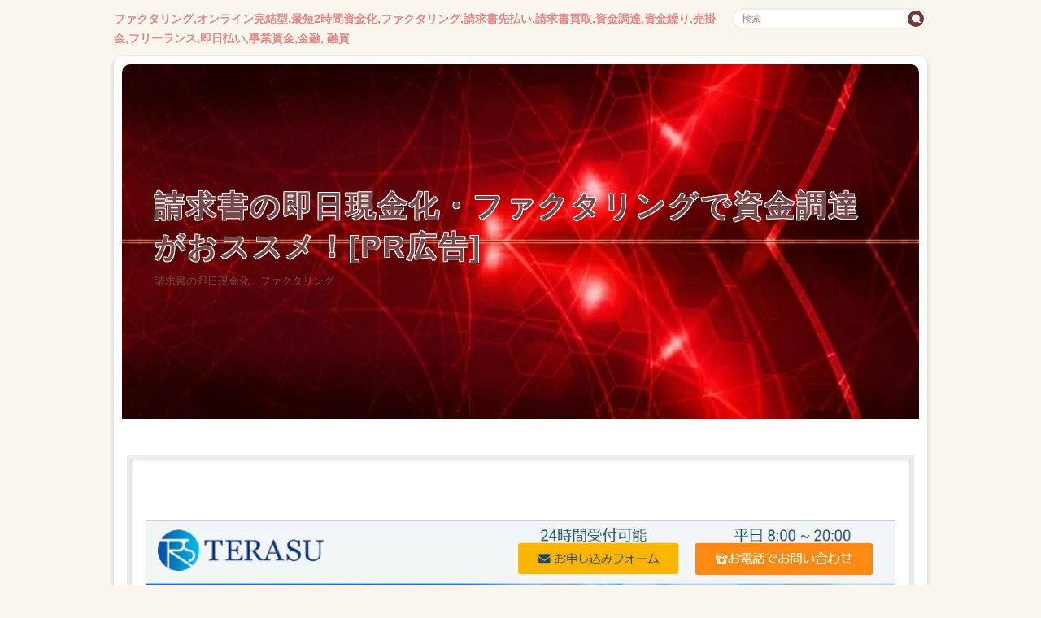

--- FILE ---
content_type: text/html; charset=UTF-8
request_url: https://factoringfx.xn--eckzb3bvdxa.jp/
body_size: 20100
content:
<!DOCTYPE html>
<html lang="ja" dir="ltr">
<head>
<!-- wexal_pst_init.js does not exist -->
<!-- engagement_delay.js does not exist -->
<!-- proxy.php does not exists -->
<link rel="dns-prefetch" href="//www11.a8.net/">
<link rel="preconnect" href="//www11.a8.net/">
<link rel="dns-prefetch" href="//www26.a8.net/">
<link rel="dns-prefetch" href="//www15.a8.net/">
<link rel="dns-prefetch" href="//accaii.com/">
<link rel="dns-prefetch" href="//platform.twitter.com/">
<meta charset="UTF-8"/>
<meta name="viewport" content="width=device-width, initial-scale=1"/>
<meta http-equiv="X-UA-Compatible" content="IE=edge"/>
<title>請求書の即日現金化・ファクタリングで資金調達がおススメ！</title>
<meta name="keywords" content="ファクタリング,オンライン完結型,最短2時間資金化,ファクタリング,請求書先払い,請求書買取,資金調達,資金繰り,売掛金,フリーランス,即日払い,事業資金,金融, 融資"/>
<meta name="description" content="請求書の即日現金化・ファクタリング"/>
<link rel="stylesheet" href="./styles.css" type="text/css"/>
<link rel="stylesheet" href="./css/textstyles.css" type="text/css"/>
<link rel="alternate" type="application/rss+xml" title="RSS" href="rss.xml"/>
</head>
<body>
<div id="top">
<div class="inner">
<h1><a href="./">ファクタリング,オンライン完結型,最短2時間資金化,ファクタリング,請求書先払い,請求書買取,資金調達,資金繰り,売掛金,フリーランス,即日払い,事業資金,金融, 融資</a></h1>
</div>
</div>
<div id="wrapper">
<header>
<div id="header">
<img src="./img/header.jpg" alt="請求書の即日現金化・ファクタリングで資金調達がおススメ！"/>
<div id="headertxt">
<h2 class="title"><span><a href="./">請求書の即日現金化・ファクタリングで資金調達がおススメ！[PR広告]</a></span></h2>
<div class="desc">請求書の即日現金化・ファクタリング</div>
</div>
</div>
</header>
<nav>
<input type="checkbox" id="panel" value=""/>
<label for="panel" id="topmenubtn"><span>MENU</span></label>
<div id="topmenubox"><div id="topmenubox-inner">
<div id="searchbox"><form name="search" id="search" method="Get" action="./search.php">
<input type="search" Class="skwd" name="keyword" size="20" placeholder="検索" value=""/>
<input type="submit" value="検索"/>
</form></div>
</div></div>
</nav>
<div id="column1">
<div id="contents">
<div id="layoutbox">
<div id="main">
<div class="grayline" style="text-align:center"><br/>
<br/>
<img src="./img/t terasu002.jpg" alt=""/><br/>
<img src="https://www11.a8.net/0.gif?a8mat=3N6FTS+3ORXXU+4YQQ+5ZMCH" width="1" height="1" alt="" border="0"/><br/>
<br/>
<a href="https://px.a8.net/svt/ejp?a8mat=3N6FTS+3ORXXU+4YQQ+5YRHE" rel="nofollow">ファクタリングなら【TERASU】</a><br/>
<br/>
<strong><span style="color:#ff0000">【テラス(terasu)】ファクタリングは、</span></strong><br/>
<br/>
<strong><span style="color:#ff0000">「誠実さ」、</span></strong><br/>
<br/>
<strong><span style="color:#ff0000">「人とのつながり」を</span></strong><br/>
<br/>
<strong><span style="color:#ff0000">大切にします。</span></strong><br/>
<br/>
<br/>
<br/>
<a href="https://px.a8.net/svt/ejp?a8mat=3N6FTS+3ORXXU+4YQQ+5YRHE" rel="nofollow"><br/>
</a><br/>
<p style="text-align:center;"><a href="https://px.a8.net/svt/ejp?a8mat=3N6FTS+3ORXXU+4YQQ+5YRHE" rel="nofollow">&gt;&gt;ファクタリングなら【テラス(terasu)】</a></p>
<br/>
<br/>
<a href="https://px.a8.net/svt/ejp?a8mat=3N6FTS+3ORXXU+4YQQ+5YRHE"><span class="purupuru"><img src="http://j-air.jp/wp-content/uploads/2023/02/ｋk-公式HP002-300x47.jpg" width="300" height="47" class="size-medium wp-image-82935 aligncenter" alt=""/></span></a><br/>
</div>
<article>
<div id="text1">
<div id="index_wrapper">
<div id="indexlist" class="idx_design3 pink idx_round idx_auto">
<div id="index_inner">
<div class="title">このページの目次</div><input type="checkbox" id="index_panel" value=""/><label for="index_panel" id="index_button"><span><span>CLOSE</span></span></label>
<ol><li><a href="#i1">【テラス(terasu)】ファクタリングサービスとは？</a></li>
<li><a href="#i2">ファクタリングは、安心・安全ですか？</a></li>
<li><a href="#i3">テラス(terasu) とは？　What is TERASU　by 公式サイト</a></li>
<li><a href="#i4">テラス(terasu) ファクタリングの評判・ 口コミとメリット： 運送業 by 公式サイト</a></li>
<li><a href="#i5">テラス(terasu) ファクタリングの評判・ 口コミとメリット： 建築業 by 公式サイト</a></li>
<li><a href="#i6">テラス(terasu)ファクタリングの評判・ 口コミとメリット： 広告代理業 by 公式サイト</a></li>
<li><a href="#i7">テラス(terasu) ファクタリング の評判・ 口コミとメリット：内装業 by 公式サイト</a></li>
<li><a href="#i8">テラス(terasu) ファクタリングの評判・ 口コミとメリット： 介護·福祉 by 公式サイト</a></li>
<li><a href="#i9">テラス(terasu) ファクタリングの評判：補足 by ネット情報</a></li>
<li><a href="#i10">テラス(terasu) ファクタリングの口コミ：補足 by ネット情報</a></li>
<li><a href="#i11">「【テラス(terasu)】ファクタリング」 公式サイトからわかるメリットとは？</a></li>
<li><a href="#i12">「【テラス(terasu)】ファクタリング」のメリット：最短90分のスピード入金!! by 公式サイト</a></li>
<li><a href="#i13">「【テラス(terasu)】ファクタリング」のメリット：来店不要全国対応!! by 公式サイト</a></li>
<li><a href="#i14">「【テラス(terasu)】ファクタリング」のメリット：業界最安水準の手数料!! by 公式サイト</a></li>
<li><a href="#i15">「【テラス(terasu)】ファクタリング」のメリット：ファクタリング、売掛債権買取!! by 公式サイト</a></li>
<li><a href="#i16">「【テラス(terasu)】ファクタリング」のメリット：診療報酬ファクタリング!! by 公式サイト</a></li>
<li><a href="#i17">「【テラス(terasu)】ファクタリング」のメリット：介護報酬ファクタリング!! by 公式サイト</a></li>
<li><a href="#i18">「【テラス(terasu)】ファクタリング」のメリット：経営支援コンサルティング!! by 公式サイト</a></li>
<li><a href="#i19">「【テラス(terasu)】ファクタリング」のメリット：総合ファクタリング!! by 公式サイト</a></li>
<li><a href="#i20">「【テラス(terasu)】ファクタリング」のメリット：建設業特化ファクタリング!! by 公式サイト</a></li>
<li><a href="#i21">「【テラス(terasu)】ファクタリング」のメリット：運送業特化ファクタリング!! by 公式サイト</a></li>
<li><a href="#i22">「【テラス(terasu)】ファクタリング」のメリット：個人事業主様・フリーランス特化ファクタリング!! by 公式サイト</a></li>
<li><a href="#i23">「【テラス(terasu)】ファクタリング」のメリット：お乗り換え特化型ファクタリング!! by 公式サイト</a></li>
<li><a href="#i24">「【テラス(terasu)】ファクタリング」のメリット：完全非接触・非対面完結ファクタリング!! by 公式サイト</a></li>
<li><a href="#i25">テラス(terasu) ファクタリングのメリット：補足 by ネット情報</a></li>
<li><a href="#i26">「【テラス(terasu)】ファクタリング」がデメリットになる場合とは？ by 公式サイト</a></li>
<li><a href="#i27">「【テラス(terasu)】ファクタリング」デメリット：補足 by ネット情報</a></li>
<li><a href="#i28">テラス(terasu)株式会社　会社概要 by 公式サイト</a></li>
<li><a href="#i29">テラス(terasu)株式会社　補足事項 by ネット情報</a></li>
<li><a href="#i30">テラス(terasu)株式会社　アクセス by ネット情報</a></li>
<li><a href="#i31">テラスファクタリング　公式サイト by ネット情報</a></li>
<li><a href="#i32">テラスファクタリング　お問い合わせフォーム by ネット情報</a></li>
<li><a href="#i33">「【テラス(terasu)】ファクタリング」が選ばれる3つの理由 by 公式サイト</a></li>
<li><a href="#i34">◆【テラス(terasu)】ファクタリング とは？ファクタリングサービスの概要 by 公式サイト</a></li>
<li><a href="#i35">◆【テラス(terasu)】ファクタリングの6つの強み by 公式サイト</a></li>
<li><a href="#i36">テラス(terasu)ファクタリング 申し込みに必要な物 by 公式サイト</a></li>
<li><a href="#i37">テラス(terasu)ファクタリング 予約 by 公式サイト</a></li>
<li><a href="#i38">◆【テラス(terasu)】ファクタリング集客 by 公式サイト</a></li>
<li><a href="#i39">◆【テラス(terasu)】ファクタリングから4つのメッセージ by 公式サイト</a></li>
<li><a href="#i40">「【テラス(terasu)】ファクタリング」４つのポイント by 公式サイト</a></li>
<li><a href="#i41">テラス(terasu)ファクタリングとは？　ファクタリングの意味 by 公式サイト</a></li>
<li><a href="#i42">テラス(terasu)ファクタリング　お客様 by 公式サイト</a></li>
<li><a href="#i43">テラス(terasu)ファクタリング 会社 by 公式サイト</a></li>
<li><a href="#i44">テラス(terasu)ファクタリング 現金化 by 公式サイト</a></li>
<li><a href="#i45">テラス(terasu)ファクタリング 入金化 by 公式サイト</a></li>
<li><a href="#i46">テラス(terasu)ファクタリング 最短即日 by 公式サイト</a></li>
<li><a href="#i47">テラス(terasu)ファクタリング 意味 by 公式サイト</a></li>
<li><a href="#i48">テラス(terasu)ファクタリングの申し込み手順(ご利用方法) by 公式サイト</a></li>
<li><a href="#i49">テラス(terasu)ファクタリング&nbsp;目的 by 公式サイト</a></li>
<li><a href="#i50">テラス(terasu)ファクタリング フリーランス、個人事業主 by 公式サイト</a></li>
<li><a href="#i51">テラス(terasu)ファクタリング 新型コロナウイルスの影響 by 公式サイト</a></li>
<li><a href="#i52">テラス(terasu)ファクタリング 手順 by 公式サイト</a></li>
<li><a href="#i53">テラス(terasu)ファクタリング 調達資金の活用、ビジネス加速化 by 公式サイト</a></li>
<li><a href="#i54">テラス(terasu)ファクタリング オンライン、2社間ファクタリング by 公式サイト</a></li>
<li><a href="#i55">テラス(terasu)ファクタリング どんな債権でも大丈夫？ by 公式サイト</a></li>
<li><a href="#i56">テラス(terasu)ファクタリング 個人事業主でも可能か？ by 公式サイト</a></li>
<li><a href="#i57">テラス(terasu)ファクタリング 売掛先に知られてしまう？ by 公式サイト</a></li>
<li><a href="#i58">テラス(terasu)ファクタリング すでに他社利用中ですが？ by 公式サイト</a></li>
<li><a href="#i59">テラス(terasu)ファクタリング　入金までの最短時間、平均は？ by 公式サイト</a></li>
<li><a href="#i60">テラス(terasu)ファクタリング　赤字でも利用可能？ by 公式サイト</a></li>
<li><a href="#i61">テラス(terasu)ファクタリング　お急ぎの方30秒診断 by 公式サイト</a></li>
<li><a href="#i62">テラス(terasu)ファクタリング　赤字決算 by 公式サイト</a></li>
<li><a href="#i63">テラス(terasu)ファクタリング　債務超過 by 公式サイト</a></li>
<li><a href="#i64">テラス(terasu)ファクタリング　債務整理 by 公式サイト</a></li>
<li><a href="#i65">テラス(terasu)ファクタリング　破産 by 公式サイト</a></li>
<li><a href="#i66">テラス(terasu)ファクタリング　個人事業主 by 公式サイト</a></li>
<li><a href="#i67">テラス(terasu)ファクタリング　開業1年目 by 公式サイト</a></li>
<li><a href="#i68">テラス(terasu)ファクタリング　2023 by ネット情報</a></li>
<li><a href="#i69">「【テラス(terasu)】請求書の即日現金化・ファクタリング」検索結果 by ネット情報</a></li>
<li><a href="#i70">テラス(terasu)ファクタリング　キーワード by ネット情報</a></li>
<li><a href="#i71">カテゴリー:&nbsp;マネー・資産・副業</a></li>
<li><a href="#i72">【Terasu】請求書の即日現金化・ファクタリングならTerasu株式会社</a></li>
<li><a href="#i73">【PayToday】check! AIファクタリングで資金調達</a></li>
<li><a href="#i74">テラス(terasu)請求書の即日現金化・ファクタリングならTerasu株式会社</a></li>
<li><a href="#i75">【PayToday】check! AIファクタリングで資金調達</a></li>
<li><a href="#i76">これも好きかも</a>
<ol>
<li><a href="#i77">株式会社セレス 【資金調達プロ　ファクタリング10秒カンタン無料診断】法人経営者様向けの資金調達</a></li>
<li><a href="#i78">online-cfd.jp：記事リンク　202209</a></li>
<li><a href="#i79">テラス(terasu)請求書の即日現金化・ファクタリングならTerasu株式会社</a></li>
</ol>
</li>
<li><a href="#i80">これも好きかも</a>
<ol>
<li><a href="#i81">ファクタリング事業資金調達７秒無料お見積り【トップ・マネジメント】</a></li>
</ol>
</li>
<li><a href="#i82">online-cfd.jp：記事リンク　202209</a>
<ol>
<li><a href="#i84">テラス(terasu)請求書の即日現金化・ファクタリングならTerasu株式会社</a></li>
<li><a href="#i85">株式会社日本ビジネスリンクス： 最短2時間で資金化が可能となったWEB完結の売掛金買取サービス！【LINK】</a></li>
<li><a href="#i87">株式会社Ｎｏ．１ Fin Techを活用したオンラインファクタリング【Easy factor】</a></li>
<li><a href="#i88">ファクタリングで売掛金を即日資金化！【えんナビ】</a></li>
<li><a href="#i90">他社からの乗り換え専用ファクタリング業界最低水準手数料【MSFJ】</a></li>
<li><a href="#i91">スピード審査！ファクタリングで事業資金調達【ジャパンマネジメント】</a></li>
<li><a href="#i92">「ファクタリング」をTwitterキーワード検索してみた！</a></li>
<li><a href="#i93">株式会社日本ビジネスリンクス： 最短2時間で資金化が可能となったWEB完結の売掛金買取サービス！【LINK】</a></li>
</ol>
</li>
<li><a href="#i95">【Terasu】請求書の即日現金化・ファクタリングならTerasu株式会社</a></li>
<li><a href="#i96">【PayToday】check! AIファクタリングで資金調達</a></li>
<li><a href="#i97">「【テラス(terasu)】ファクタリング」が選ばれる3つの理由</a></li>
</ol></div>
</div>
</div>
<p>&nbsp;</p>
<p>&nbsp;</p>
<h2 id="i1"><span>【テラス(terasu)】ファクタリングサービスとは？</span></h2>
<p>&nbsp;</p>
<p>&nbsp;</p>
<p>&nbsp;</p>
<p><img src="http://factoringfx.xn--eckzb3bvdxa.jp/img/t%20terasu%2022790498_l-200%20qr.jpg" alt=""/></p>
<p>&nbsp;</p>
<p>テラス(terasu)ってどんな会社なの？</p>
<p>&nbsp;</p>
<p>&nbsp;</p>
<p><img src="./img/t terasu factoring 200 a.jpg" alt=""/></p>
<p>&nbsp;</p>
<p><span style="color:#ff0000"><strong>テラス(terasu)は、</strong></span></p>
<p>&nbsp;</p>
<p><span style="color:#ff0000"><strong>「誠実さ」、</strong></span></p>
<p>&nbsp;</p>
<p><span style="color:#ff0000"><strong>「人とのつながり」を</strong></span></p>
<p>&nbsp;</p>
<p><span style="color:#ff0000"><strong>大切にする</strong></span></p>
<p>&nbsp;</p>
<p><span style="color:#ff0000"><strong>ファクタリングの</strong></span></p>
<p>&nbsp;</p>
<p><span style="color:#ff0000"><strong>会社です。</strong></span></p>
<p>&nbsp;</p>
<p>&nbsp;</p>
<p><img src="http://factoringfx.xn--eckzb3bvdxa.jp/img/t%20terasu%2022790498_l-200%20qr.jpg" alt=""/></p>
<p>&nbsp;</p>
<p>すぐにでも資金調達したいんだけど。</p>
<p>&nbsp;</p>
<p>&nbsp;</p>
<p><img src="./img/t terasu factoring 200 a.jpg" alt=""/></p>
<p>&nbsp;</p>
<p>テラスファクタリングは即日現金化できるサービスです！</p>
<p>&nbsp;</p>
<p><a href="https://px.a8.net/svt/ejp?a8mat=3N6FTS+3ORXXU+4YQQ+5YRHE"></a><br/>テラス(terasu) ファクタリングの評判・ 口コミ・メリットとデメリットはどうなのでしょうか？<br/>テラス(terasu)株式会社にてファクタリング をご利用なさった<span style="color: #FF0000"><strong>お客様の評判・口コミを公式サイトやネット情報から参照</strong></span>してみましょう。</p>
<p>&nbsp;</p>
<p>&nbsp;</p>
<p style="text-align: left"><strong><a href="https://px.a8.net/svt/ejp?a8mat=3N6FTS+3ORXXU+4YQQ+5YRHE" rel="nofollow">&gt;&gt;ファクタリングなら【テラス(terasu)】</a></strong></p>
<p>&nbsp;</p>
<p>&nbsp;</p>
<p><a href="https://px.a8.net/svt/ejp?a8mat=3N6FTS+3ORXXU+4YQQ+5YRHE"><span class="purupuru"><img src="http://j-air.jp/wp-content/uploads/2023/02/ｋk-公式HP002-300x47.jpg" width="300" height="47" class="size-medium wp-image-82935 aligncenter" alt=""/></span></a></p>
<p>&nbsp;</p>
<p>&nbsp;</p>
<h2 id="i2"><span>ファクタリングは、安心・安全ですか？</span></h2>
<p>皆さんはファクタリングをご存じでしょうか。ファクタリングは、企業が保有する債権を金融機関などの第三者に売却することで、現金化する方法です。この方法を利用することによって、企業はすぐに現金を手に入れることができ、資金繰りが改善されるというメリットがあります。</p>
<p>&nbsp;</p>
<p>一般的に、ファクタリングは比較的安心・安全な方法であると言えます。ただし、取引相手や契約内容によっては、リスクが存在することもあります。例えば、ファクタリング会社の倒産や支払い遅延、債権の買い取り価格が低すぎるなどのリスクがあります。</p>
<p>&nbsp;</p>
<p>したがって、ファクタリングを利用する場合は、信頼できるファクタリング会社を選び、契約内容やリスクについて十分に理解しておくことが重要です。また、事前に複数の会社の条件を比較検討し、自社にとって最適なファクタリング会社を選択することが望ましいです。</p>
<p>&nbsp;</p>
<p>&nbsp;</p>
<h2 id="i3"><span>テラス(terasu) とは？　What is TERASU　by 公式サイト</span></h2>
<p>&nbsp;</p>
<p>&nbsp;</p>
<p><strong>テラス(terasu)は、</strong></p>
<p>&nbsp;</p>
<p><strong>「誠実さ」、</strong></p>
<p>&nbsp;</p>
<p><strong>「人とのつながり」を</strong></p>
<p>&nbsp;</p>
<p><strong>大切にする</strong></p>
<p>&nbsp;</p>
<p><strong>ファクタリングの</strong></p>
<p>&nbsp;</p>
<p><strong>会社です。</strong></p>
<p>&nbsp;</p>
<p>&nbsp;</p>
<blockquote>
<p>テラスは、人と人との繋がりを大切にし、お客様の「力」となり「満足」を与え続ける事をモットーに、スピードと柔軟性のある対応で期待以上のサービスを提供し続けるファクタリング会社です。</p>
<p>&nbsp;</p>
<p>ファクタリング会社は年々増えておりますが、大手メガバンク系、上場企業系、新興企業系、小口特化型、業種特化型など、様々な形に分類され、それぞれに特徴があり、便利になった反面、ファクタリングをご利用される事業主様には分かりづらい側面があります。そこでテラスは、徹底した簡素化を行い、面倒を極力取り除くことで、事業主様の負担を大幅に軽減させました。『未来の人生を照らす』ということを主眼に置き、資金調達のお手伝いをさせて頂きます。</p>
</blockquote>
<p>出典：公式サイト</p>
<p>&nbsp;</p>
<p>&nbsp;</p>
<h2 id="i4"><span>テラス(terasu) ファクタリングの評判・ 口コミとメリット： 運送業 by 公式サイト</span></h2>
<p><img src="http://mott-factory.com/wp-content/uploads/2022/11/t-terasu-factoring-200-a.jpg" width="200" height="133" class="alignnone size-full wp-image-82387" alt=""/></p>
<p>&nbsp;</p>
<p>運送業 T様の評判・口コミ：翌月の売掛金でテラス(terasu)ファクタリングをご利用されました。</p>
<p>&nbsp;</p>
<p><img src="http://mott-factory.com/wp-content/uploads/2022/11/t-terasu001-運送業001.jpg" width="200" height="132" class="alignnone size-full wp-image-82391" alt=""/></p>
<p>&nbsp;</p>
<p>運送業 T様の評判・口コミ：<strong>金融機関の信用情報も傷付かずに利用でき感謝です。</strong></p>
<p>&nbsp;</p>
<p>複数のトラックの車検やタイヤの交換、 新しい ドライバー用のトラックの用意など当月の売上 では捻出の難しい出費に困っていましたが、翌 月の売掛金でテラス(terasu)ファクタリングを利用し、難局を 乗り切れました。 <strong>金融機関の信用情報も傷付かずに</strong>利用でき感謝してます。 おかげで売上アップ出来ました。とても有効な資金調達手段だと 思います。</p>
<p>&nbsp;</p>
<p><strong>テラス(terasu)株式会社 ファクタリングの評判・ 口コミからわかるメリット：</strong></p>
<blockquote>
<p><span style="color: #FF0000"><strong>金融機関の信用情報も傷付かず</strong></span></p>
</blockquote>
<p>&nbsp;</p>
<p>&nbsp;</p>
<p><img src="http://mott-factory.com/wp-content/uploads/2022/11/t-terasu-factoring-200-a.jpg" width="200" height="133" class="alignnone size-full wp-image-82387" alt=""/></p>
<p>&nbsp;</p>
<p><strong>テラス(terasu)ファクタリングのメリット</strong>は、<strong>取引先企業様の現状信用が重視される</strong>ため、<strong>お客さまの近年の決算・借入れ・財務状況等はそれほど重視していない</strong>ということです。</p>
<p>&nbsp;</p>
<p>&nbsp;</p>
<h2 id="i5"><span>テラス(terasu) ファクタリングの評判・ 口コミとメリット： 建築業 by 公式サイト</span></h2>
<p><img src="http://mott-factory.com/wp-content/uploads/2022/11/t-terasu-factoring-200-a.jpg" width="200" height="133" class="alignnone size-full wp-image-82387" alt=""/></p>
<p>&nbsp;</p>
<p>建築業I様の評判・口コミ：売掛債権でテラス(terasu)ファクタリングをご利用されました。</p>
<p>&nbsp;</p>
<p><img src="http://mott-factory.com/wp-content/uploads/2022/11/t-terasu001-建設業200.jpg" width="200" height="133" class="alignnone size-full wp-image-82392" alt=""/></p>
<p>&nbsp;</p>
<p><strong>建築業I様の評判・口コミ：入金まで時間 がかかる建築業界では特に無くてはならない資金調達の方法です。</strong></p>
<p>&nbsp;</p>
<p>売掛先の入金サイクルが60日と長く、次の現場 の材料費や外注費が足りず困ってましたが、売掛債権でテラス(terasu)ファクタリングを利用し、現場仕事をしっかりこなすことが出来ました。 入金まで時間 がかかる建築業界では特に無くてはならない資金調達の方法だと思います。 助かりました。 また宜しくお願いします。</p>
<p>&nbsp;</p>
<p><strong>テラス(terasu)株式会社 ファクタリングの評判・ 口コミからわかるメリット：</strong></p>
<blockquote>
<p><span style="color: #FF0000"><strong>売掛債権でテラス(terasu)ファクタリングを利用</strong></span></p>
</blockquote>
<p>&nbsp;</p>
<p>&nbsp;</p>
<p><img src="http://mott-factory.com/wp-content/uploads/2022/11/t-terasu-factoring-200-a.jpg" width="200" height="133" class="alignnone size-full wp-image-82387" alt=""/></p>
<p>&nbsp;</p>
<p>【テラス(terasu)】ファクタリングのメリットは、<strong>入金前の売掛金(売掛債権)を即日現金化する</strong>ことができます。</p>
<p>&nbsp;</p>
<p>&nbsp;</p>
<h2 id="i6"><span>テラス(terasu)ファクタリングの評判・ 口コミとメリット： 広告代理業 by 公式サイト</span></h2>
<p><img src="http://mott-factory.com/wp-content/uploads/2022/11/t-terasu-factoring-200-a.jpg" width="200" height="133" class="alignnone size-full wp-image-82387" alt=""/></p>
<p>&nbsp;</p>
<p>広告代理業 K様のテラスファクタリングの評判・口コミ：翌月の売掛金でテラス(terasu)ファクタリングをご利用されました。</p>
<p>&nbsp;</p>
<p><img src="http://mott-factory.com/wp-content/uploads/2022/11/t-terasu001-広告業200.jpg" width="200" height="132" class="alignnone size-full wp-image-82394" alt=""/></p>
<p>&nbsp;</p>
<p><strong>広告代理業 K様の評判・口コミ：大きな仕事も完了し、売上の拡大に繋げることが出来ました。</strong></p>
<p>&nbsp;</p>
<p>当社はウェブ制作を主に行っていますが、エンジニアの人件費など、入金より先に発生する費用も多く、資金繰りが大変でしたので、<strong>翌月の売掛金でテラス(terasu)ファクタリングを利用</strong>しました。おかげさまで、より大きな仕事も完了し、売上の拡大に繋げることが出来ました。また機会がありましたら利用したいと思います。</p>
<p>&nbsp;</p>
<p><strong>テラス(terasu)株式会社 ファクタリング の評判・ 口コミからわかるメリット：</strong></p>
<blockquote>
<p><strong><span style="color: #FF0000">翌月の売掛金</span>でテラス(terasu)ファクタリングを利用</strong></p>
</blockquote>
<p>&nbsp;</p>
<p>&nbsp;</p>
<p><img src="http://mott-factory.com/wp-content/uploads/2022/11/t-terasu-factoring-200-a.jpg" width="200" height="133" class="alignnone size-full wp-image-82387" alt=""/></p>
<p>&nbsp;</p>
<p>【テラス(terasu)】ファクタリングのメリットは、<strong>翌月(入金前)の売掛金を即日現金化するサービス</strong>です。</p>
<p>&nbsp;</p>
<p>&nbsp;</p>
<h2 id="i7"><span>テラス(terasu) ファクタリング の評判・ 口コミとメリット：内装業 by 公式サイト</span></h2>
<p><img src="http://mott-factory.com/wp-content/uploads/2022/11/t-terasu-factoring-200-a.jpg" width="200" height="133" class="alignnone size-full wp-image-82387" alt=""/></p>
<p>&nbsp;</p>
<p>内装業 K様のテラスファクタリングの評判・口コミ：翌月の売掛金でテラス(terasu)ファクタリングを利用されました。</p>
<p>&nbsp;</p>
<p><img src="http://mott-factory.com/wp-content/uploads/2022/11/t-terasu001-内装業200.jpg" width="200" height="131" class="alignnone size-full wp-image-82395" alt=""/></p>
<p>&nbsp;</p>
<p><strong>内装業 K様の評判・口コミ：個人事業主で赤字申告なので、金融機関は貸してくれないのに即日で利用でき、助かりました。</strong></p>
<p>&nbsp;</p>
<p>内装のクロスやペンキ、外注費などは先に発生して入金は後からなので、案件が重なった時は嬉しい反面、資金が足りなくて困っていましたが、翌月の売掛金でテラス(terasu)ファクタリングを利用し、複数の案件の現場を無事にこなせて、売上が倍になりました。個人事業主で赤字申告なので、金融機関は貸してくれない自分でも即日で利用でき、助かりました。</p>
<p>&nbsp;</p>
<p><strong>テラス(terasu)株式会社 ファクタリングの評判・ 口コミからわかるメリット：</strong></p>
<blockquote>
<p><strong><span style="color: #FF0000">個人事業主で赤字申告</span>なので、<span style="color: #FF0000">金融機関は貸してくれない</span>自分でも即日で利用</strong></p>
</blockquote>
<p>&nbsp;</p>
<p>&nbsp;</p>
<p><img src="http://mott-factory.com/wp-content/uploads/2022/11/t-terasu-factoring-200-a.jpg" width="200" height="133" class="alignnone size-full wp-image-82387" alt=""/></p>
<p>&nbsp;</p>
<p><strong>銀行・ノンバンク等の金融機関での資金調達</strong>をされる際には、<strong>会社の決算状況・財務状況・借入件数・借入総額・条件変更の有無により、その可否が決定</strong>されますが、テラス(terasu)ファクタリングのメリットは、取引先企業様の現状信用が重視されるため、<strong>お客さまの近年の決算・借入れ・財務状況等はそれほど重視していない</strong>ということです。</p>
<p>&nbsp;</p>
<p><strong><span style="color: #FF0000">＞＞＞赤字申告でも可です！</span></strong></p>
<p>&nbsp;</p>
<p>&nbsp;</p>
<h2 id="i8"><span>テラス(terasu) ファクタリングの評判・ 口コミとメリット： 介護·福祉 by 公式サイト</span></h2>
<p><img src="http://mott-factory.com/wp-content/uploads/2022/11/t-terasu-factoring-200-a.jpg" width="200" height="133" class="alignnone size-full wp-image-82387" alt=""/></p>
<p>&nbsp;</p>
<p>介護·福祉 F様のテラスファクタリングの評判・口コミ：人件費や急な支払い時に、テラス(terasu)ファクタリングをご利用されました。</p>
<p>&nbsp;</p>
<p><img src="http://mott-factory.com/wp-content/uploads/2022/11/t-terasu001-介護、保険業200.jpg" width="200" height="131" class="alignnone size-full wp-image-82396" alt=""/></p>
<p>&nbsp;</p>
<p><strong>介護·福祉 F様の評判・口コミ：要介護者様に迷惑をかけずに済んでホッとしてます。</strong></p>
<p>&nbsp;</p>
<p>介護報酬はしっかり入金がある反面、入金までの期間が長めなので、人件費や急な支払い時に困ってしまいました。テラス(terasu)ファクタリングを利用し、乗り切ることが出来感謝してます。要介護者様に迷惑をかけずに済んでホッとしてます。</p>
<p>&nbsp;</p>
<p><strong>テラス(terasu)株式会社 ファクタリングの評判・ 口コミからわかるメリット：</strong></p>
<blockquote>
<p><strong>人件費や<span style="color: #FF0000">急な支払い時</span>に困ってしまいました。テラス(terasu)ファクタリングを利用し、乗り切ることが出来感謝・・・</strong></p>
</blockquote>
<p>&nbsp;</p>
<p>&nbsp;</p>
<p><img src="http://mott-factory.com/wp-content/uploads/2022/11/t-terasu-factoring-200-a.jpg" width="200" height="133" class="alignnone size-full wp-image-82387" alt=""/></p>
<p>&nbsp;</p>
<p>【テラス(terasu)】ファクタリング」のメリットは、<strong>必要な書類や情報を事前に送付しておけば、最短90分のスピード入金できる</strong>ことです。</p>
<p>&nbsp;</p>
<p>&nbsp;</p>
<h2 id="i9"><span>テラス(terasu) ファクタリングの評判：補足 by ネット情報</span></h2>
<p>テラスファクタリングの評判を補足すると、以下のようなものがあります。</p>
<p>&nbsp;</p>
<p><strong>審査が迅速でスムーズ</strong><br/>テラスファクタリングの審査は迅速で、スムーズに進むとの評判があります。審査が早いため、急な資金調達にも対応できるとされています。</p>
<p>&nbsp;</p>
<p><strong>個別対応が可能</strong><br/>テラスファクタリングは、企業のニーズに合わせた柔軟なファクタリングサービスを提供しているため、個別対応が可能とされています。債権の種類や売買条件、ファクタリング期間などをカスタマイズし、企業のニーズに応えることができます。</p>
<p>&nbsp;</p>
<p><strong>売掛金回収の専門家</strong><br/>テラスファクタリングは、債権管理や回収業務に関する専門知識を持ったスタッフが在籍しているため、売掛金回収に関して高い評価を受けています。顧客に対するリスク管理もしっかりと行っているとされています。</p>
<p>&nbsp;</p>
<p><strong>手数料が他社に比べ高い</strong><br/>一方で、テラスファクタリングの手数料が他社に比べて高いとの声もあります。ただし、手数料の高さに見合ったサービスや対応があるため、利用する際には自社の利益を考えて比較検討することが大切です。</p>
<p>&nbsp;</p>
<p>以上のように、テラスファクタリングには審査が迅速でスムーズ、個別対応が可能、売掛金回収に関する専門性が高いといった評判があります。一方で、手数料が他社に比べて高いとの声もあるため、自社のニーズや条件に合わせて慎重に比較検討することが大切です。</p>
<p>&nbsp;</p>
<p>&nbsp;</p>
<h2 id="i10"><span>テラス(terasu) ファクタリングの口コミ：補足 by ネット情報</span></h2>
<p>テラスファクタリングの口コミについて補足すると、以下のようなものがあります。</p>
<p>&nbsp;</p>
<p>審査が迅速で、スムーズに資金調達ができたという評価が多いです。<br/>契約内容の柔軟性についても高く評価されており、自社のニーズに合わせたファクタリングサービスが提供されるとの声があります。<br/>売掛金回収や債権管理に関する業務の専門性が高く、リスク回避につながるとの評価があります。<br/>一方で、手数料が他社と比べて高いという声もあるため、自社の利益を考えて比較検討する必要があるとされています。<br/>口コミはあくまでも個人の意見であり、利用する際には自社のニーズや条件に合わせて慎重に比較検討することが大切です。</p>
<p>&nbsp;</p>
<p>&nbsp;</p>
<p>&nbsp;</p>
<p><header class="page-header"></p>
<h2 id="i11"><span>「【テラス(terasu)】ファクタリング」 公式サイトからわかるメリットとは？</span></h2>
<p>非常に難しく差し迫った問題に悩まされている事業主様のためにテラス(terasu)ファクタリングのメリットは<strong><span class="rmarker">最短即日で事業資金を調達できるスピード対応</span></strong>であり、強みとしています。</p>
<p>&nbsp;</p>
<p></header>銀行・ノンバンク等の金融機関での資金調達をされる際には、会社の決算状況・財務状況・借入件数・借入総額・条件変更の有無により、その可否が決定されますが、テラス(terasu)ファクタリングのメリットは、<strong><span class="rmarker">取引先企業様の現状信用が重視されるため、お客さまの近年の決算・借入れ・財務状況等はそれほど重視していない</span></strong>ということです。</p>
<p>&nbsp;</p>
<p>&nbsp;</p>
<h2 id="i12"><span>「【テラス(terasu)】ファクタリング」のメリット：最短90分のスピード入金!! by 公式サイト</span></h2>
<p>テラス(terasu)ファクタリングのメリットは、最短90分のスピード入金ができます。<br/>例えば、テラス(terasu)ファクタリングのご利用のお客様では、午前中にオンラインで必要な書類や情報を事前に送付して、午後には入金を可能にできるのです。<br/>つまり、ファクタリング申し込みの当日にスピード入金ができてしまいます。</p>
<p>&nbsp;</p>
<p>&nbsp;</p>
<h2 id="i13"><span>「【テラス(terasu)】ファクタリング」のメリット：来店不要全国対応!! by 公式サイト</span></h2>
<p>テラス(terasu)ファクタリングのメリットは、来店不要の全国対応ができます。<br/>例えば、テラス(terasu)ファクタリングのご利用のお客様では地方都市にお住まいであっても、オンラインでファクタリングができるのです。<br/>つまり、テラス(terasu)ファクタリングでは、非対面審査のオンライン完結を可能にしています。</p>
<p>&nbsp;</p>
<p>&nbsp;</p>
<h2 id="i14"><span>「【テラス(terasu)】ファクタリング」のメリット：業界最安水準の手数料!! by 公式サイト</span></h2>
<p>テラス(terasu)ファクタリングのメリットは、業界最安水準の手数料です。<br/>テラス(terasu)ファクタリングの手数料は、5％からでお客様のご負担を軽減しています。<br/>ファクタリングでの手数料がお安くできるのはお客様にとって重要なメリットです。</p>
<p>&nbsp;</p>
<p>&nbsp;</p>
<h2 id="i15"><span>「【テラス(terasu)】ファクタリング」のメリット：ファクタリング、売掛債権買取!! by 公式サイト</span></h2>
<p>お客様が保有されている売掛金をテラス(terasu)ファクタリングが買取し、現金化するサービスになります。</p>
<p>&nbsp;</p>
<p>&nbsp;</p>
<h2 id="i16"><span>「【テラス(terasu)】ファクタリング」のメリット：診療報酬ファクタリング!! by 公式サイト</span></h2>
<p>医療事業者のお客様が、保有されている診療報酬債権をテラス(terasu)ファクタリングが買収し、現金化するサービスです。</p>
<p>&nbsp;</p>
<p>&nbsp;</p>
<h2 id="i17"><span>「【テラス(terasu)】ファクタリング」のメリット：介護報酬ファクタリング!! by 公式サイト</span></h2>
<p>お客様が保有されている介護報酬債権をテラス(terasu)ファクタリングが買い取り、現金化するサービスです。</p>
<p>&nbsp;</p>
<p>&nbsp;</p>
<h2 id="i18"><span>「【テラス(terasu)】ファクタリング」のメリット：経営支援コンサルティング!! by 公式サイト</span></h2>
<p>ファクタリングを活用し、お客様が抱えられているあらゆる経営課題をテラス(terasu)ファクタリングが解決に導きます。</p>
<p>&nbsp;</p>
<p>&nbsp;</p>
<h2 id="i19"><span>「【テラス(terasu)】ファクタリング」のメリット：総合ファクタリング!! by 公式サイト</span></h2>
<p>どのような業界・業種のお客様にもテラス(terasu)ファクタリングは対応させていただいております。</p>
<p>&nbsp;</p>
<p>&nbsp;</p>
<h2 id="i20"><span>「【テラス(terasu)】ファクタリング」のメリット：建設業特化ファクタリング!! by 公式サイト</span></h2>
<p>建築業系の個人事業主のお客様専用にテラス(terasu)ファクタリングは対応させていただいております。</p>
<p>&nbsp;</p>
<p>&nbsp;</p>
<h2 id="i21"><span>「【テラス(terasu)】ファクタリング」のメリット：運送業特化ファクタリング!! by 公式サイト</span></h2>
<p>運送業系の個人事業主のお客様専用にテラス(terasu)ファクタリングは対応させていただいております。</p>
<p>&nbsp;</p>
<p>&nbsp;</p>
<h2 id="i22"><span>「【テラス(terasu)】ファクタリング」のメリット：個人事業主様・フリーランス特化ファクタリング!! by 公式サイト</span></h2>
<p>テラス(terasu)ファクタリングには個人事業主様・フリーランス・その他のお客様に特化した対応もございます。</p>
<p>&nbsp;</p>
<p>&nbsp;</p>
<h2 id="i23"><span>「【テラス(terasu)】ファクタリング」のメリット：お乗り換え特化型ファクタリング!! by 公式サイト</span></h2>
<p>テラス(terasu)ファクタリングには他社様からのお乗り換えに特化したファクタリングもございます。</p>
<p>&nbsp;</p>
<p>&nbsp;</p>
<h2 id="i24"><span>「【テラス(terasu)】ファクタリング」のメリット：完全非接触・非対面完結ファクタリング!! by 公式サイト</span></h2>
<p>テラス(terasu)ファクタリングではオンラインにて、完全非対面・非接触でのファクタリングのお手続きも可能です。</p>
<p>&nbsp;</p>
<p>&nbsp;</p>
<h2 id="i25"><span>テラス(terasu) ファクタリングのメリット：補足 by ネット情報</span></h2>
<p>テラスファクタリングのメリットを補足すれば、以下のようになります。</p>
<p>&nbsp;</p>
<p><strong>短期資金調達が可能</strong><br/>テラスファクタリングは、売掛金を買い取って資金を提供するため、短期間での資金調達が可能です。企業が資金繰りに悩む場合や急な資金需要がある場合には、迅速かつ柔軟に対応することができます。</p>
<p>&nbsp;</p>
<p><strong>信用リスクを軽減できる</strong><br/>テラスファクタリングは、債権の売買により、債権者である企業のリスクをファクタリング会社に委託できます。このため、売掛金の回収に関するリスクや不渡りのリスクを軽減できます。</p>
<p>&nbsp;</p>
<p><strong>売掛金の回収業務を代行してくれる</strong><br/>テラスファクタリングは、売掛金の回収業務も代行してくれます。これにより、企業は自社で回収業務を行う手間や費用を削減できます。また、専門性の高い回収業務を代行してくれるため、回収が難しい債権でも回収可能性が高まります。</p>
<p>&nbsp;</p>
<p><strong>売掛金の流動化が可能</strong><br/>テラスファクタリングにより、売掛金を現金化することができます。これにより、企業は資金を早期に確保できるため、売掛金の流動化が可能となります。</p>
<p>&nbsp;</p>
<p>以上のように、テラスファクタリングのメリットとして、短期資金調達が可能、信用リスクを軽減できる、売掛金の回収業務を代行してくれる、売掛金の流動化が可能といった点が挙げられます。企業が売掛金による資金調達を行う場合には、テラスファクタリングが有効な選択肢となるでしょう。</p>
<h2 id="i26"><span>「【テラス(terasu)】ファクタリング」がデメリットになる場合とは？ by 公式サイト</span></h2>
<p>テラス(terasu)ファクタリングはメリットの多いファクタリングサービスですが、デメリットになる場合があります。</p>
<p>&nbsp;</p>
<p>テラス(terasu)ファクタリングは個人の方はご利用することができません。<strong><span class="rmarker">法人や個人事業主の方が対象</span></strong>です。</p>
<p>&nbsp;</p>
<p>テラス(terasu)は、「誠実さ」、「人とのつながり」を大切にするファクタリングの会社で、<strong>お客様との信頼関係のもと</strong>に成り立っております。よって、<strong><span class="rmarker">不誠実な方とのお取引は徹底してお断り</span></strong>させていただいております。</p>
<h2 id="i27"><span>「【テラス(terasu)】ファクタリング」デメリット：補足 by ネット情報</span></h2>
<p>テラスファクタリングのデメリットを補足すると、以下のようになります。</p>
<p>&nbsp;</p>
<p><strong>費用が高い</strong><br/>テラスファクタリングは、手数料が高めであるため、コストがかかります。売掛金の額によって手数料が決まるため、大口の取引になるほど費用が高くなることがあります。</p>
<p>&nbsp;</p>
<p><strong>債権譲渡による影響</strong><br/>テラスファクタリングは、債権譲渡により、債権者との取引が失われることがあるため、顧客との信頼関係を損なうことがあるかもしれません。また、債権譲渡を行った場合には、債権者がクレームや返品をした場合に、企業側が対応しなければならないことがあります。</p>
<p>&nbsp;</p>
<p><strong>倒産時のリスク</strong><br/>テラスファクタリングは、ファクタリング会社に債権を譲渡することにより、ファクタリング会社が債権の回収を行います。しかし、万が一ファクタリング会社が倒産した場合には、売掛金の回収が難しくなることがあります。</p>
<p>&nbsp;</p>
<p>以上のように、テラスファクタリングのデメリットとして、費用が高い、債権譲渡による影響、倒産時のリスクが挙げられます。企業がテラスファクタリングを利用する際には、これらのデメリットにも注意しながら、メリットとのバランスを考えて利用する必要があります。</p>
<h2 id="i28"><span>テラス(terasu)株式会社　会社概要 by 公式サイト</span></h2>
<table width="437" style="width: 100%" border="1">
<tbody>
<tr>
<td style="width: 22.43%">会社名</td>
<td style="width: 76.37%">Terasu株式会社</td>
</tr>
<tr>
<td style="width: 22.43%">フリガナ</td>
<td style="width: 76.37%">テラス　カブシキガイシャ</td>
</tr>
<tr>
<td style="width: 22.43%">英文社名</td>
<td style="width: 76.37%">Terasu Co.,Ltd / Terasu Kabushiki-kaisha</td>
</tr>
<tr>
<td style="width: 22.43%">法人番号</td>
<td style="width: 76.37%">4011101097672</td>
</tr>
<tr>
<td style="width: 22.43%">本社所在地</td>
<td style="width: 76.37%">
<p>〒169−0075<br/>東京都新宿区高田馬場2−14−5<br/>第2いさみやビル3階</p></td>
</tr>
<tr>
<td style="width: 22.43%">代表者</td>
<td style="width: 76.37%">代表取締役　堂城 立成</td>
</tr>
<tr>
<td style="width: 22.43%">事業内容</td>
<td style="width: 76.37%">
<p>ファクタリング事業各種<br/>コンサルティング事業</p></td>
</tr>
<tr>
<td style="width: 22.43%">取引銀行</td>
<td style="width: 76.37%">
<p>みずほ銀行<br/>GMOあおぞら銀行<br/>PayPay銀行<br/>楽天銀行</p></td>
</tr>
<tr>
<td style="width: 22.43%">電話番号</td>
<td style="width: 76.37%">03-6265-9092</td>
</tr>
<tr>
<td style="width: 22.43%">Webページ</td>
<td style="width: 76.37%"><a href="https://terasu-factoring.com" rel="noopener noreferrer" target="_blank">https://terasu-factoring.com</a></td>
</tr>
</tbody>
</table>
<p>&nbsp;</p>
<h2 id="i29"><span>テラス(terasu)株式会社　補足事項 by ネット情報</span></h2>
<p>テラスファクタリングとは、法人向けファクタリングサービスを提供する企業の一つです。ファクタリングとは、企業が保有する債権を金融機関やファクタリング会社に売却し、即金化することを指します。テラスファクタリングは、このようなファクタリングサービスを提供することで、法人のキャッシュフロー改善を支援します。</p>
<p>&nbsp;</p>
<p>テラスファクタリングの特徴として、以下のような点が挙げられます。</p>
<p>&nbsp;</p>
<p><strong>早期回収率の向上</strong><br/>債権を売却することにより、即金化が可能となり、企業の資金繰りが改善されます。また、債権の回収業務を委託することで、回収率の向上も期待できます。</p>
<p>&nbsp;</p>
<p><strong>リスク回避</strong><br/>債権の売却により、与信リスクや売掛金回収リスクを回避できます。また、テラスファクタリングは、債権管理や回収業務を専門的に行っているため、顧客に対するリスク管理もしっかりと行っています。</p>
<p>&nbsp;</p>
<p><strong>サービスの柔軟性</strong><br/>テラスファクタリングは、企業のニーズに合わせた柔軟なファクタリングサービスを提供しています。債権の種類や売買条件、ファクタリング期間などをカスタマイズし、企業のニーズに応えます。</p>
<p>&nbsp;</p>
<p><strong>スピーディーな対応</strong><br/>テラスファクタリングは、スピーディーな審査と対応を行っています。審査期間が短く、スムーズな手続きにより、迅速な資金調達が可能となります。</p>
<p>&nbsp;</p>
<p>以上のように、テラスファクタリングは、法人のキャッシュフロー改善やリスク回避に役立つサービスを提供しています。</p>
<p>&nbsp;</p>
<p>&nbsp;</p>
<h2 id="i30"><span>テラス(terasu)株式会社　アクセス by ネット情報</span></h2>
<p>本社所在地　〒169−0075東京都新宿区高田馬場2−14−5第2いさみやビル3階<br/><img src="http://j-air.jp/wp-content/uploads/2023/02/2023-02-10-テラスファクタリング口コミ地図-300x155.jpg" width="300" height="155" class="alignnone size-medium wp-image-82972" alt=""/></p>
<p>&nbsp;</p>
<p><img src="http://j-air.jp/wp-content/uploads/2023/02/t-terasu-テラス株式会社地図-300x169.jpg" width="300" height="169" class="alignnone size-medium wp-image-82980" alt=""/></p>
<p>&nbsp;</p>
<p>&nbsp;</p>
<p>&nbsp;</p>
<p><strong><a href="https://px.a8.net/svt/ejp?a8mat=3N6FTS+3ORXXU+4YQQ+5YRHE" rel="nofollow">ファクタリングなら【テラス(terasu)】</a></strong><strong>↑　</strong></p>
<p>&nbsp;</p>
<p>&nbsp;</p>
<p>&nbsp;</p>
<p><a href="https://px.a8.net/svt/ejp?a8mat=3N6FTS+3ORXXU+4YQQ+5ZMCH" rel="nofollow"><img src="https://www26.a8.net/svt/bgt?aid=220330144223&wid=013&eno=01&mid=s00000023165001006000&mc=1" width="300" height="250" alt="" border="0"/></a><br/><img src="https://www11.a8.net/0.gif?a8mat=3N6FTS+3ORXXU+4YQQ+5ZMCH" width="1" height="1" alt="" border="0"/></p>
<p>&nbsp;</p>
<p><strong><a href="https://px.a8.net/svt/ejp?a8mat=3N6FTS+3ORXXU+4YQQ+5YRHE" rel="nofollow">ファクタリングなら【TERASU】</a></strong></p>
<p>&nbsp;</p>
<p><img src="https://www15.a8.net/0.gif?a8mat=3N6FTS+3ORXXU+4YQQ+5YRHE" width="1" height="1" alt="" border="0"/></p>
<p>&nbsp;</p>
<p><strong><span class="rmarker">ファクタリング➡テラス….</span></strong></p>
<p>&nbsp;</p>
<p><strong><span class="ymarker">【テラス(terasu)】ファクタリングがおススメです!!</span></strong></p>
<p>&nbsp;</p>
<p>&nbsp;</p>
<h2 id="i31"><span>テラスファクタリング　公式サイト by ネット情報</span></h2>
<p>テラスファクタリングの公式サイトは以下のURLからアクセスできます。</p>
<p>&nbsp;</p>
<p><a href="https://www.terrace-factoring.com/" rel="noopener noreferrer" target="_blank">https://www.terrace-factoring.com/</a></p>
<p>&nbsp;</p>
<p>公式サイトでは、テラスファクタリングのサービス内容や手数料、申し込み方法などについて詳しく説明されています。また、お問い合わせフォームからの相談も受け付けているため、興味がある方は公式サイトを参考にしてみてください。</p>
<p>&nbsp;</p>
<p>&nbsp;</p>
<h2 id="i32"><span>テラスファクタリング　お問い合わせフォーム by ネット情報</span></h2>
<p>テラスファクタリングのお問い合わせフォームについては、公式サイトの以下のページからアクセスできます。</p>
<p>&nbsp;</p>
<p><a href="https://terasu-factoring.com/lp02/?a8=XBn2FB_Js5oRzDfDnbvw1cf2B7VEoQ70Dbv78cK20ITJs5nBAwvYC5HYLw98H8PoLIZwf1nKLBn2is00000023165001"><a href="https://www.terrace-factoring.com/contact/" rel="noopener noreferrer" target="_blank">https://www.terrace-factoring.com/contact/</a></a></p>
<p>&nbsp;</p>
<p>お問い合わせフォームでは、お名前やメールアドレス、電話番号などの基本情報の入力のほか、問い合わせ内容や質問事項を入力する欄があります。送信後、担当者から返信がありますので、お問い合わせ内容に応じたアドバイスやサポートを受けることができます。</p>
<p>&nbsp;</p>
<p>&nbsp;</p>
<h2 id="i33"><span>「【テラス(terasu)】ファクタリング」が選ばれる3つの理由 by 公式サイト</span></h2>
<ol>
<li><strong>最短90分のスピード入金　（必要な書類や情報を事前に送付）</strong></li>
<li><strong>来店不要全国対応　（非対面審査のオンライン完結）</strong></li>
<li><strong>業界最安水準の手数料　（5％からでお客様のご負担軽減）</strong></li>
</ol>
<p>#ファクタリング,<br/>#ファクタリングサービス,<br/>#即日現金化,<br/>#即日即金,<br/>#即日融資,</p>
<p>&nbsp;</p>
<p>テラス(terasu)株式会社についてもう一度おさらいしてみましょう。</p>
<p>&nbsp;</p>
<p><img src="http://j-air.jp/wp-content/uploads/2023/02/t-terasu-22790498_l-200-qr.jpg" width="200" height="133" class="alignnone size-full wp-image-82926" alt=""/><br/>テラス(terasu)ってどんな会社なの？</p>
<p>&nbsp;</p>
<p><img src="http://j-air.jp/wp-content/uploads/2023/02/t-terasu-factoring-200-aa4.jpeg" width="158" height="137" class="alignnone wp-image-82927" alt=""/></p>
<p>&nbsp;</p>
<p><header class="page-header">テラス(terasu)は、「誠実さ」、「人とのつながり」を大切にするファクタリングの会社です。</header><header></header><header></header><header></header><header class="page-header"><img src="http://j-air.jp/wp-content/uploads/2023/02/t-terasu-22790498_l-200-qr.jpg" width="200" height="133" class="alignnone size-full wp-image-82926" alt=""/></header><header class="page-header">すぐにでも資金調達したいんだけど。</header><header></header><header></header><header></header><img src="http://j-air.jp/wp-content/uploads/2023/02/t-terasu-factoring-200-aa4.jpeg" width="158" height="137" class="alignnone wp-image-82927" alt=""/></p>
<p>&nbsp;</p>
<p><strong><span class="rmarker">テラスは即日現金化できるサービスです！</span></strong></p>
<p>&nbsp;</p>
<p>&nbsp;</p>
<h2 id="i34"><span>◆【テラス(terasu)】ファクタリング とは？ファクタリングサービスの概要 by 公式サイト</span></h2>
<p><img src="http://j-air.jp/wp-content/uploads/2022/09/t-terasu002-1-300x155.jpg" width="300" height="155" class="alignnone size-medium wp-image-82234" alt=""/></p>
<p>&nbsp;</p>
<p><strong><a href="https://px.a8.net/svt/ejp?a8mat=3N6FTS+3ORXXU+4YQQ+5YRHE" rel="nofollow">ファクタリングなら【テラス(terasu)】</a></strong></p>
<p>&nbsp;</p>
<p>・<strong>入金前の売掛金(売掛債権)を即日現金化するサービス</strong>になります。<br/>・1カ月先の<strong>入金予定だった売掛金が即日で現金化できること</strong>によって<strong>借入を増やすことなく資金調達が可能</strong>となります。</p>
<h2 id="i35"><span>◆【テラス(terasu)】ファクタリングの6つの強み by 公式サイト</span></h2>
<ol>
<li>20万円からの小口資金から対応することによりお客様のご利用の機会が増えます。</li>
<li>申込から最短で即日の買取りを心がけて営業しております。</li>
<li>営業時間を営業日8:00〜20:00にすることによりお客様の利便性を考えて営業しています。</li>
<li>フォームやLINEからでもお申し込みが可能なので、夜間や土日にお申し込みを受け付けることができます。</li>
<li>業務にあたる上で「誠実さ」を一番大切にしております。</li>
<li>お客様の中には様々な方幅広くがいらっしゃいますが、不誠実な方とのお取引は徹底してお断りさせていただいております。</li>
</ol>
<p>&nbsp;</p>
<h2 id="i36"><span>テラス(terasu)ファクタリング 申し込みに必要な物 by 公式サイト</span></h2>
<p><img src="http://j-air.jp/wp-content/uploads/2023/02/t-terasu-22790498_l-200-qr.jpg" width="200" height="133" class="alignnone size-full wp-image-82926" alt=""/></p>
<p>&nbsp;</p>
<p>テラス(terasu)ファクタリングの申し込みに必要な物って何ですか。</p>
<p>&nbsp;</p>
<p><img src="http://j-air.jp/wp-content/uploads/2023/02/t-terasu-factoring-200-aa4.jpeg" width="158" height="137" class="alignnone wp-image-82927" alt=""/></p>
<p>&nbsp;</p>
<p><strong><span class="rmarker">テラスファクタリングのお申し込みに必要な物は3つあります。</span></strong></p>
<ol>
<li><strong><span class="rmarker">身分証</span></strong></li>
<li><strong><span class="rmarker">通帳</span></strong></li>
<li><strong><span class="rmarker">請求書</span></strong></li>
</ol>
<p>です！</p>
<p>&nbsp;</p>
<p><img src="http://j-air.jp/wp-content/uploads/2023/02/t-terasu-22790498_l-200-qr.jpg" width="200" height="133" class="alignnone size-full wp-image-82926" alt=""/></p>
<p>&nbsp;</p>
<p>身分証っていうと運転免許証かな？</p>
<p>&nbsp;</p>
<p><img src="http://j-air.jp/wp-content/uploads/2023/02/t-terasu-factoring-200-aa4.jpeg" width="158" height="137" class="alignnone wp-image-82927" alt=""/></p>
<p>&nbsp;</p>
<p>はい、運転免許証のコピーかスマホで撮影した写真が必要です。</p>
<p>&nbsp;</p>
<p><img src="http://j-air.jp/wp-content/uploads/2023/02/t-terasu-22790498_l-200-qr.jpg" width="200" height="133" class="alignnone size-full wp-image-82926" alt=""/></p>
<p>&nbsp;</p>
<p>運転免許証がなかったらどうしたらいいの？</p>
<p>&nbsp;</p>
<p><img src="http://j-air.jp/wp-content/uploads/2023/02/t-terasu-factoring-200-aa4.jpeg" width="158" height="137" class="alignnone wp-image-82927" alt=""/></p>
<p>&nbsp;</p>
<p>お持ちでなければマイナンバーカード、または通知カードあるいは保険証等をご用意ください。</p>
<p>&nbsp;</p>
<p>&nbsp;</p>
<p style="text-align: left"><strong><a href="https://px.a8.net/svt/ejp?a8mat=3N6FTS+3ORXXU+4YQQ+5YRHE" rel="nofollow">&gt;&gt;ファクタリングなら【テラス(terasu)】</a></strong></p>
<p>&nbsp;</p>
<p>&nbsp;</p>
<p><a href="https://px.a8.net/svt/ejp?a8mat=3N6FTS+3ORXXU+4YQQ+5YRHE"><span class="purupuru"><img src="http://j-air.jp/wp-content/uploads/2023/02/ｋk-公式HP002-300x47.jpg" width="300" height="47" class="size-medium wp-image-82935 aligncenter" alt=""/></span></a></p>
<p>&nbsp;</p>
<p>&nbsp;</p>
<h2 id="i37"><span>テラス(terasu)ファクタリング 予約 by 公式サイト</span></h2>
<p>まずはお一人で悩まず、お電話・メール・LINEからお好きな連絡手段をお選びいただき、テラス(terasu)ファクタリング 宛ご予約ください。お急ぎの方は、「無料で30秒診断」（公式サイト参照）もありますので、ご利用ください。</p>
<h2 id="i38"><span>◆【テラス(terasu)】ファクタリング集客 by 公式サイト</span></h2>
<p>・小規模の個人事業主、フリーランスの方から中小企業法人様まで幅広く対応しております。<br/>・現状としては個人事業主のお客様が大半を占めております。</p>
<h2 id="i39"><span>◆【テラス(terasu)】ファクタリングから4つのメッセージ by 公式サイト</span></h2>
<ol>
<li>新規事業につき積極的に新規顧客の獲得に注力して営業中です。</li>
<li>資金繰りに苦労され、時間的に余裕のないお客様に力ぞえさせていただくことです。</li>
<li>僭越ながら人助けに貢献していると自負しております。</li>
<li>サービスは特殊な業種ですが、業務に誇りを持って励んでおります。</li>
</ol>
<p><a href="https://px.a8.net/svt/ejp?a8mat=3N6FTS+3ORXXU+4YQQ+5ZMCH" rel="nofollow"><br/><img src="https://www26.a8.net/svt/bgt?aid=220330144223&wid=013&eno=01&mid=s00000023165001006000&mc=1" width="300" height="250" alt="" border="0"/></a><br/><img src="https://www11.a8.net/0.gif?a8mat=3N6FTS+3ORXXU+4YQQ+5ZMCH" width="1" height="1" alt="" border="0"/></p>
<p>&nbsp;</p>
<p><a href="https://px.a8.net/svt/ejp?a8mat=3N6FTS+3ORXXU+4YQQ+5YRHE" rel="nofollow">ファクタリングなら【TERASU】</a></p>
<p>&nbsp;</p>
<p><img src="https://www15.a8.net/0.gif?a8mat=3N6FTS+3ORXXU+4YQQ+5YRHE" width="1" height="1" alt="" border="0"/></p>
<h2 id="i40"><span>「【テラス(terasu)】ファクタリング」４つのポイント by 公式サイト</span></h2>
<ol>
<li>請求書、注文書が現金化できちゃう!?</li>
<li>最短90分のスピード入金</li>
<li>来店不要全国対応</li>
<li>業界最安水準の手数料</li>
</ol>
<p>#ファクタリング,<br/>#ファクタリングサービス,<br/>#即日現金化,<br/>#即日即金,<br/>#即日融資,</p>
<h2 id="i41"><span>テラス(terasu)ファクタリングとは？　ファクタリングの意味 by 公式サイト</span></h2>
<p>ファクタリングとは、<strong>売掛債権を本来の入金期日より早く現金化するサービス</strong>です。</p>
<p>&nbsp;</p>
<p>&nbsp;</p>
<h2 id="i42"><span>テラス(terasu)ファクタリング　お客様 by 公式サイト</span></h2>
<p>テラス(terasu)ファクタリングは、資金調達や何らかのお支払いなどが迫っており、入金日が来る前に現金を調達しなければならない場合などにご利用されるお客様が多いです。</p>
<p>&nbsp;</p>
<p>請求書や注文書をお買い取りさせていただくため、法人や個人事業主の方が対象となります。</p>
<p>&nbsp;</p>
<p>したがって、テラス(terasu)ファクタリングは個人の方はご利用することができません。</p>
<p>&nbsp;</p>
<p>開業届は未提出であるものの個人事業主としてお仕事を開始されている場合は、ご契約が成立する場合もございます。</p>
<h2 id="i43"><span>テラス(terasu)ファクタリング 会社 by 公式サイト</span></h2>
<p>テラス(terasu)ファクタリングは、日本国内であれば全国どこでもご対応いたします。</p>
<p>&nbsp;</p>
<p>テラス(terasu)ファクタリングのオフィスは東京都新宿区にございます。</p>
<p>&nbsp;</p>
<p>電話やメール、チャット、郵送など遠隔での方法でお手続きを行うことができます。</p>
<p>&nbsp;</p>
<p>直接に来社くださらなくとも、地方など遠方にお住まいのお客様もご利用いただけます。</p>
<h2 id="i44"><span>テラス(terasu)ファクタリング 現金化 by 公式サイト</span></h2>
<p>テラス(terasu)ファクタリングで現金化できるものは、支払期日が先のものになる請求書や注文書が対象となります。</p>
<p>&nbsp;</p>
<p>ただし、金額や請求先、直近数カ月の入出金のご状況など、総合的な判断によりお買取りができない場合もございます。</p>
<h2 id="i45"><span>テラス(terasu)ファクタリング 入金化 by 公式サイト</span></h2>
<p>テラス(terasu)ファクタリング 入金化は、最終的に契約書は取り交わしますが、お急ぎのお客様が多いため、仮の契約手続きを行った状態でお振込みをしております。</p>
<p>&nbsp;</p>
<p>これは、お客様との信頼関係のもとに成り立っております。</p>
<h2 id="i46"><span>テラス(terasu)ファクタリング 最短即日 by 公式サイト</span></h2>
<p>テラス(terasu)ファクタリングが最短即日できる理由は、本来のお手続きを一部省略しているためです。</p>
<p>&nbsp;</p>
<p>テラス(terasu)ファクタリングは、お急ぎのお客様のために最短即日にしております。</p>
<h2 id="i47"><span>テラス(terasu)ファクタリング 意味 by 公式サイト</span></h2>
<p>テラス(terasu)が行うファクタリングとは、お客様の売掛金を「買い取り」する売掛債権売買契約です。<br/>売掛金の売買契約のため、お借入れにはならず、保証等も一切不要になります。</p>
<p>&nbsp;</p>
<p>売掛金を現金化する事により、キャッシュフローの改善に繋がり資金繰りや資金調達にお困りの事業主様側の立場に立ったサポートを行うのが、テラス(terasu)ファクタリング のサービスになります。</p>
<p>&nbsp;</p>
<p>&nbsp;</p>
<h2 id="i48"><span>テラス(terasu)ファクタリングの申し込み手順(ご利用方法) by 公式サイト</span></h2>
<p>&nbsp;</p>
<p>&nbsp;</p>
<p><img src="http://j-air.jp/wp-content/uploads/2023/02/What-is-factoring-300x198.jpg" width="300" height="198" class="alignnone size-medium wp-image-82948" alt=""/></p>
<ol>
<li><strong>お申し込み　</strong>電話・メール・LINE・来社・出張にて無料査定を行なっております。</li>
<li><strong>必要資料ご提出　</strong>メール・FAX・LINEで承っております。その他ご来社・出張でも承っておりますのでお気軽にご相談ください。</li>
<li><strong>査定結果ご報告　</strong>資料提出から最短30分以内に買取金額をご提示させていただきます。</li>
<li><strong>ご契約　</strong>ご契約当日18時までにご契約完了の場合は、即時お振込させていただきますので当日に反映いたします。</li>
</ol>
<p>なお、申し込みに必要な書類や手続きは、テラスファクタリングの担当者から指示されることがありますので、その指示に従う必要があります。</p>
<h2 id="i49"><span>テラス(terasu)ファクタリング&nbsp;目的 by 公式サイト</span></h2>
<p>テラス(terasu)ファクタリングをご利用下さるお客様の目的としましては、例えば資金調達や何らかのお支払いなどが迫っており、入金日が来る前に現金を調達しなければならない場合が多いです。</p>
<h2 id="i50"><span>テラス(terasu)ファクタリング フリーランス、個人事業主 by 公式サイト</span></h2>
<p>フリーランスや個人事業主の方は、たとえ事業が好調でも法人形態ではないだけで収入が不安定とみなされ、金融機関からの借入が難しい現状があります。フリーランス・個人事業主の方が借入よりもさらに簡単に、まとまった資金調達をできる方法として、テラス(terasu)ファクタリングをオススメします。</p>
<h2 id="i51"><span>テラス(terasu)ファクタリング 新型コロナウイルスの影響 by 公式サイト</span></h2>
<p>日本を含め、世界中に蔓延している新型コロナウイルス、様々に変異するオミクロン型などの感染症の影響で、売上が減少し、余計借入が難しくなったというお客様の声を多々聞くようになりました。テラス(terasu)ファクタリングは借入が難しくなったお客様を支援しています。</p>
<h2 id="i52"><span>テラス(terasu)ファクタリング 手順 by 公式サイト</span></h2>
<p>テラス(terasu)ファクタリングの手順として、入金前の売掛債権(請求書)を一定の手数料を引いて売却し、最短即日から数日程度で口座に振込するサービスで、入金された売掛金額をファクタリング会社に支払うことで完了します。</p>
<h2 id="i53"><span>テラス(terasu)ファクタリング 調達資金の活用、ビジネス加速化 by 公式サイト</span></h2>
<p>通常、フリーランス・個人事業主の方が仕事を完了、売掛先に請求書を発行・郵送し、入金されるまでには１か月から2か月程度かかる事もあります。売掛金が入金されるまでの期間は、資金が不足し、次の仕事の準備資金などに支障をきたすケースが少なくありません。テラス(terasu)ファクタリングでは、売上入金までのタイムラグを解消し、調達資金を活用してビジネスを加速させることができます。</p>
<h2 id="i54"><span>テラス(terasu)ファクタリング オンライン、2社間ファクタリング by 公式サイト</span></h2>
<p>フリーランスや個人事業主の方は、売掛先の同意が不要で、なおかつオンラインで会うことなく手続きが完了するテラス(terasu)の2社間ファクタリングがオススメです。</p>
<p>&nbsp;</p>
<p>&nbsp;</p>
<h2 id="i55"><span>テラス(terasu)ファクタリング どんな債権でも大丈夫？ by 公式サイト</span></h2>
<p>テラス(terasu)ファクタリング では、請求書があれば問題ありません。大丈夫です。しかし、不良債権では買い取り不可、買取ができません。</p>
<p>&nbsp;</p>
<p>&nbsp;</p>
<h2 id="i56"><span>テラス(terasu)ファクタリング 個人事業主でも可能か？ by 公式サイト</span></h2>
<p>テラス(terasu)ファクタリング では、個人事業主様でもご利用可能です。問題ありません。ただし、売掛先が法人であることが条件になります。</p>
<p>&nbsp;</p>
<p>&nbsp;</p>
<h2 id="i57"><span>テラス(terasu)ファクタリング 売掛先に知られてしまう？ by 公式サイト</span></h2>
<p>テラス(terasu)ファクタリング では、2社間取引が可能ですので、売掛先に知られてしまうことはありません。</p>
<p>&nbsp;</p>
<p>&nbsp;</p>
<h2 id="i58"><span>テラス(terasu)ファクタリング すでに他社利用中ですが？ by 公式サイト</span></h2>
<p>テラス(terasu)ファクタリング では、すでに他社利用中でも、ご利用可能ですので是非一度ご相談ください。</p>
<p>&nbsp;</p>
<p>&nbsp;</p>
<h2 id="i59"><span>テラス(terasu)ファクタリング　入金までの最短時間、平均は？ by 公式サイト</span></h2>
<p>テラス(terasu)ファクタリングで、お申し込みから入金までの最短時間は90分です。平均的には午前中にお申し込みをいただき、15時までのご入金のお客様が多くいらっしゃいます。</p>
<p>&nbsp;</p>
<p>&nbsp;</p>
<h2 id="i60"><span>テラス(terasu)ファクタリング　赤字でも利用可能？ by 公式サイト</span></h2>
<p>テラス(terasu)ファクタリングでは、赤字でもご利用可能です。赤字でも取引に影響は一切ございません。</p>
<p>&nbsp;</p>
<p>&nbsp;</p>
<h2 id="i61"><span>テラス(terasu)ファクタリング　お急ぎの方30秒診断 by 公式サイト</span></h2>
<p>テラス(terasu)ファクタリングでは、お急ぎの方のために、30秒診断オンラインができます。</p>
<p>&nbsp;</p>
<p>質問は、</p>
<p>&nbsp;</p>
<p>売掛金額を選択してください【必須】</p>
<p>&nbsp;</p>
<p>--選択してください--</p>
<p>&nbsp;</p>
<p>50万円、100万円、300万円、500万円、500万円以上</p>
<p>&nbsp;</p>
<p>法人 / 個人事業主【必須】<br/>法人個人</p>
<p>&nbsp;</p>
<p>業種【必須】</p>
<p>&nbsp;</p>
<p>--選択してください--</p>
<p>&nbsp;</p>
<p>建設業、運送業、サービス業、情報通信業、小売業、人材派遣業、卸売業、その他</p>
<p>&nbsp;</p>
<p>業種「その他」を選択した方はご記入ください</p>
<p>&nbsp;</p>
<p>調達希望日【必須】</p>
<p>&nbsp;</p>
<p>--選択してください--</p>
<p>&nbsp;</p>
<p>今日中、3日以内、7日以内、1ヶ月以内、3ケ月以内、未定</p>
<p>&nbsp;</p>
<p>&nbsp;</p>
<h2 id="i62"><span>テラス(terasu)ファクタリング　赤字決算 by 公式サイト</span></h2>
<p>テラス(terasu)ファクタリングでは、赤字決算でも問題なくご利用できます。まずは、30秒診断をお試しください。</p>
<p>&nbsp;</p>
<p>&nbsp;</p>
<h2 id="i63"><span>テラス(terasu)ファクタリング　債務超過 by 公式サイト</span></h2>
<p>テラス(terasu)ファクタリングでは、債務超過でも問題なくご利用できます。まずは、30秒診断をお試しください。</p>
<p>&nbsp;</p>
<p>&nbsp;</p>
<h2 id="i64"><span>テラス(terasu)ファクタリング　債務整理 by 公式サイト</span></h2>
<p>テラス(terasu)ファクタリングでは、債務整理であっても、ご心配なさらないでください。問題なくご利用できます。</p>
<p>&nbsp;</p>
<p>&nbsp;</p>
<h2 id="i65"><span>テラス(terasu)ファクタリング　破産 by 公式サイト</span></h2>
<p>テラス(terasu)ファクタリングでは、破産されている場合でも問題なくご利用できます。30秒診断がテラスのリンクからお試しできます。</p>
<p>&nbsp;</p>
<p>&nbsp;</p>
<h2 id="i66"><span>テラス(terasu)ファクタリング　個人事業主 by 公式サイト</span></h2>
<p>テラス(terasu)ファクタリングでは、個人事業主の方でも問題なくご利用できます。30秒診断がテラスのリンクからお試しできます。</p>
<p>&nbsp;</p>
<p>&nbsp;</p>
<h2 id="i67"><span>テラス(terasu)ファクタリング　開業1年目 by 公式サイト</span></h2>
<p>テラス(terasu)ファクタリングでは、開業1年目の方でも問題なくご利用できます。30秒診断がテラスのリンクからお試しできます。</p>
<p>&nbsp;</p>
<p>&nbsp;</p>
<h2 id="i68"><span>テラス(terasu)ファクタリング　2023 by ネット情報</span></h2>
<p>テラス(terasu)ファクタリングは、2023年おススメのファクタリング会社です。30秒診断がテラスのリンクからお試しできます。</p>
<p>&nbsp;</p>
<p>&nbsp;</p>
<p>&nbsp;</p>
<p>&nbsp;</p>
<blockquote class="twitter-tweet">
<p lang="ja" dir="ltr">請求書、注文書が現金化できちゃう!?😲</p>
<p>✅最短90分のスピード入金<br/>✅来店不要全国対応<br/>✅業界最安水準の手数料</p>
<p>&nbsp;</p>
<p>👉<a href="https://t.co/px4xZTS3Vh"><a href="https://t.co/px4xZTS3Vh" rel="noopener noreferrer" target="_blank">https://t.co/px4xZTS3Vh</a></a><a href="https://twitter.com/hashtag/ファクタリング?src=hash&ref_src=twsrc^tfw">#ファクタリング</a> <a href="https://twitter.com/hashtag/ファクタリングサービス?src=hash&ref_src=twsrc^tfw">#ファクタリングサービス</a> <a href="https://twitter.com/hashtag/即日現金化?src=hash&ref_src=twsrc^tfw">#即日現金化</a> <a href="https://twitter.com/hashtag/即日即金?src=hash&ref_src=twsrc^tfw">#即日即金</a> <a href="https://twitter.com/hashtag/即日融資?src=hash&ref_src=twsrc^tfw">#即日融資</a> <a href="https://twitter.com/hashtag/インボイス制度?src=hash&ref_src=twsrc^tfw">#インボイス制度</a></p>
<p>&nbsp;</p>
<p>— 【公式】-即日資金調達-ファクタリング (@Terasu72838718) <a href="https://twitter.com/Terasu72838718/status/1559771348700139520?ref_src=twsrc^tfw">August 17, 2022</a></p>
</blockquote>
<p><script src="https://platform.twitter.com/widgets.js" charset="utf-8" async=""></script></p>
<p>&nbsp;</p>
<p>&nbsp;</p>
<p>&nbsp;</p>
<p>&nbsp;</p>
<h2 id="i69"><span>「【テラス(terasu)】請求書の即日現金化・ファクタリング」検索結果 by ネット情報</span></h2>
<p>ファクタリング/請求書現金化<br/>【最短即日】急ぎの資金調達なら - 最短5分で審査/ファクタリング<br/>【時短資金調達】請求書を即日現金化。必要最低限の書類で即日審査、簡単入力で即仮見積もり。 20秒で完了の簡単見積り！保証人・担保・面倒な手続き不要。現金化まで驚きの3step資金調達ペイ。秘密厳守 Pマークを取得・担保 保証人不要・2社間ファクタリング・即仮見積り。</p>
<p>&nbsp;</p>
<p>関連情報はこちら</p>
<p>&nbsp;</p>
<p>資金調達ペイご利用の流れ<br/>簡単4STEPでご契約・振込<br/>まずは簡単査定でお見積りを<br/>今すぐ請求書を現金化<br/>請求書データを送るだけ<br/>最短5分でお見積り<br/>簡単スピード査定<br/>簡単20秒で<br/>いくら現金化可能か査定<br/>請求書現金化のメリット<br/>借入ではなく保証人や担保不要<br/>最短即日現金化。しかも秘密厳守</p>
<p>&nbsp;</p>
<p>ファクタリング/まずは無料査定<br/>【今日中に入金】ファクタリング - 今、お問い合わせで即日入金OK<br/>【法人・個人事業主専門】24時間365日、夜間もお電話OK。50万円〜5000万円まで即日で対応可能。 請求書を即日で現金化。土日祝も対応可。専門スタッフが丁寧に対応。初めてでも安心してご利用可。資金繰りにお困りの方へ・法人・個人事業主もOK・融資にならない資金調達・安心のノンリコース契約・ネットで簡単問い合わせ・サービス: 2社間ファクタリング, 3社間ファクタリング, 出張訪問。</p>
<p>&nbsp;</p>
<p>関連情報はこちら</p>
<p>&nbsp;</p>
<p>会社概要-２社間ファクタリング-よくあるご質問-安心安全なファクタリング</p>
<p>&nbsp;</p>
<p>ファクタリング/優良会社紹介<br/>ファクタリングが断られた方へ… - 通過率が高い即日OKおすすめ5社<br/>2021年版／ファクタリング会社が多すぎて困る方に優良ファクタリング会社の選び方をご紹介。 オンライン完結、スピード入金、必要書類が少ない会社を厳選してご紹介します。</p>
<p>&nbsp;</p>
<p>ファクタリング/優良認定業者<br/>ファクタリングで即日資金調達 - 【優良】ファクタリング会社<br/>はじめての方でも安心して利用出来る優良会社のみを選出。審査通過率93%以上。 損をしない会社選び、ファクタリングで即日資金化できる優良会社を紹介。</p>
<p>&nbsp;</p>
<p>基礎知識<br/>請求書買取サービスとは？注目の集まるファクタリング会社の ...<br/>-請求書を買い取ってもらい現金化することをファクタリングと言います。 ... 最短で即日入金のサービスもありますし、申し込みから24時間以内に審査を ...</p>
<p>&nbsp;</p>
<p>ファクタリング<br/>【厳選9社】即日資金調達可能なファクタリングの選び方や ...</p>
<p>&nbsp;</p>
<p>3日前 -5 即日で現金化可能なファクタリングサービスの選び方 ... QuQuMoの利用に際して必要なのは、買取対象の請求書と通帳のコピーの2つだけです！</p>
<p>&nbsp;</p>
<p>高く売れるドットコムマガジン&gt;ファクタリング<br/>ウィットのファクタリングで即日現金化！資金調達までの流れ ...<br/>-請求書を今すぐ現金化！ 資金調達の新しい選択肢|アクセスファクター. ネットで完結。取引先通知不要！ 短期少額の資金調達ならアクセスファクターへ.</p>
<p>&nbsp;</p>
<p>ホーム&gt;ビジネス<br/>売掛金を現金化できるファクタリングとは？メリット ...<br/>-ファクタリング会社に請求書を売却することで、手数料を差し引いた分を最短即日で現金化できます。担保・保証人が不要で、取引先やクライアントなどの信用 ...</p>
<p>&nbsp;</p>
<p>ホーム&gt;お金<br/>【税理士が解説】請求書を即日現金化もできる ... - FReeNANCe</p>
<p>&nbsp;</p>
<p>登場人物は『あなた』『取引先』『ファクタリング会社』です。 フリーランス・個人事業主 ...</p>
<p>&nbsp;</p>
<p>ファクタリング&gt;ファクタリングのメリットとデメリット<br/>ファクタリングの評判・口コミをまるっとご紹介！会社の ...<br/>-ノンバンク系のファクタリング会社であれば、最短即日で現金が手に入ります。 ... 業界最安水準の手数料1.0～6.0%; 最短2営業日で請求書を現金化！</p>
<p>&nbsp;</p>
<p>ユーザーの請求書（売掛債権）を最短即日中に現金化できるファクタリングサービス『FREENANCE即日払い』を提供しています。2021年 6月 ...</p>
<p>&nbsp;</p>
<p>領収書?納品書?請求書をご希望の方は商品発送または工事完了後にメールでご案内 ... 日前に給料ファクタリング会社に買い取ってもらい、早期に現金化する方法です。</p>
<p>&nbsp;</p>
<p>Yahoo!検索（画像）<br/>【Terasu】請求書の即日現金化・ファクタリングの画像をすべて見る<br/>【Terasu】請求書の即日現金化・ファクタリングの画像</p>
<p>&nbsp;</p>
<p>ファクタリングは融資と違い、売掛債権の現金化をスピードアップするものです。 ... 大判 Encountershop 洗面所 風呂請求書発行前でも受注時点の注文書で買取可能！</p>
<p>&nbsp;</p>
<p>ファクタリング/請求書現金化<br/>【最短即日】急ぎの資金調達なら - 最短5分で審査/ファクタリング<br/>【時短資金調達】請求書を即日現金化。必要最低限の書類で即日審査、簡単入力で即仮見積もり。 20秒で完了の簡単見積り！保証人・担保・面倒な手続き不要。現金化まで驚きの3step資金調達ペイ。秘密厳守 Pマークを取得・担保 保証人不要・2社間ファクタリング・即仮見積り。</p>
<p>&nbsp;</p>
<p>関連情報はこちら</p>
<p>&nbsp;</p>
<p>資金調達ペイご利用の流れ<br/>簡単4STEPでご契約・振込<br/>まずは簡単査定でお見積りを<br/>今すぐ請求書を現金化<br/>請求書データを送るだけ<br/>最短5分でお見積り<br/>簡単スピード査定<br/>簡単20秒で<br/>いくら現金化可能か査定<br/>請求書現金化のメリット<br/>借入ではなく保証人や担保不要<br/>最短即日現金化。しかも秘密厳守</p>
<p>&nbsp;</p>
<p>ファクタリング/まずは無料査定<br/>【今日中に入金】ファクタリング - 今、お問い合わせで即日入金OK<br/>【法人・個人事業主専門】24時間365日、夜間もお電話OK。50万円〜5000万円まで即日で対応可能。 請求書を即日で現金化。土日祝も対応可。専門スタッフが丁寧に対応。初めてでも安心してご利用可。資金繰りにお困りの方へ・法人・個人事業主もOK・融資にならない資金調達・安心のノンリコース契約・ネットで簡単問い合わせ・サービス: 2社間ファクタリング, 3社間ファクタリング, 出張訪問。</p>
<p>&nbsp;</p>
<p>-２社間ファクタリング-よくあるご質問-安心安全なファクタリング</p>
<p>&nbsp;</p>
<p>ファクタリング/ベルシステム<br/>ファクタリング<br/>幅広いニーズに柔軟に対応。安心安全なファクタリングをお考えの方は、 2.5社間ファクタリングだから売掛先の通知が不要！安心してご利用いただけます。 相談も受付・安心安全な融資・幅広いニーズに対応・オーダーメイドでご提案。</p>
<p>&nbsp;</p>
<p>【即日入金】急ぎの資金必要なら - ファクタリング会社徹底比較<br/>入金までのスピード、手数料、負担のない契約手続きなどの6部門で徹底比較。 おすすめポイント掲載・最短で資金調達したい方へ・会社を選ぶポイントとは・ファクタリングとは・6部門で徹底比較・1位の会社とは・23社をご紹介・資金調達にお困りの方へ・ブランド: アクセルファクター, 三共サービス。</p>
<p>&nbsp;</p>
<p>他の人はこちらも検索<br/>ファクタリング 請求書のみ,<br/>請求書 買取 即日,<br/>請求書買取サービス 個人,<br/>請求書 買取 個人,<br/>フリーランス 請求書買取,<br/>ファクタリング オンライン 即日,<br/>請求書買取 おすすめ,<br/>請求書 ファクタリング,</p>
<p>&nbsp;</p>
<p>&nbsp;</p>
<p>&nbsp;</p>
<p><a href="https://px.a8.net/svt/ejp?a8mat=3N6FTS+3ORXXU+4YQQ+5ZMCH" rel="nofollow"><br/><img src="https://www26.a8.net/svt/bgt?aid=220330144223&wid=013&eno=01&mid=s00000023165001006000&mc=1" width="300" height="250" alt="" border="0"/></a><br/><img src="https://www11.a8.net/0.gif?a8mat=3N6FTS+3ORXXU+4YQQ+5ZMCH" width="1" height="1" alt="" border="0"/></p>
<p>&nbsp;</p>
<p><a href="https://px.a8.net/svt/ejp?a8mat=3N6FTS+3ORXXU+4YQQ+5YRHE" rel="nofollow">ファクタリングなら【TERASU】</a></p>
<p>&nbsp;</p>
<p>&nbsp;</p>
<p>&nbsp;</p>
<p>*</p>
<h2 id="i70"><span>テラス(terasu)ファクタリング　キーワード by ネット情報</span></h2>
<p>terasuファクタリング 費用</p>
<p>&nbsp;</p>
<p>terasuファクタリング 予約<br/>terasuファクタリング ネットワーク<br/>terasuファクタリング ツアー<br/>テラスファクタリング<br/>terasuファクタリング<br/>terasuファクタリング 研修<br/>terasuファクタリング ログイン<br/>terasuファクタリング ルール<br/>terasuファクタリング レート</p>
<p>&nbsp;</p>
<p>terasuファクタリング 香港<br/>terasuファクタリング ミャンマー<br/>terasuファクタリング 本<br/>terasuファクタリング 不動産<br/>terasuファクタリング 5g<br/>terasuファクタリング 料金<br/>terasuファクタリング マレーシア<br/>terasuファクタリング 費用<br/>terasuファクタリング ツアー<br/>terasuファクタリング ネットワーク</p>
<p>&nbsp;</p>
<p>terasuファクタリング とは<br/>terasuファクタリング 評判</p>
<p>&nbsp;</p>
<p>terasuファクタリング 2022<br/>terasuファクタリング 会社<br/>terasuファクタリング 日本<br/>terasuファクタリング 意味<br/>terasuファクタリング 求人<br/>テラスファクタリング<br/>terasuファクタリング<br/>terasuファクタリング 研修<br/>terasuファクタリング 求人<br/>terasuファクタリング 治験<br/>terasuファクタリング ログイン<br/>terasuファクタリング ルール<br/>terasuファクタリング レート</p>
<p>&nbsp;</p>
<p>terasuファクタリング 香港<br/>terasuファクタリング ミャンマー<br/>terasuファクタリング 本<br/>terasuファクタリング 不動産<br/>terasuファクタリング 5g<br/>terasuファクタリング マレーシア<br/>terasuファクタリング 費用<br/>terasuファクタリング 料金<br/>terasuファクタリング ツアー<br/>terasuファクタリング ネットワーク<br/>terasuファクタリング 予約<br/>terasuファクタリング とは<br/>terasuファクタリング 評判<br/>terasuファクタリング 手順<br/>terasuファクタリング メリット<br/>terasuファクタリング 2022<br/>terasuファクタリング 会社<br/>terasuファクタリング 日本<br/>terasuファクタリング 意味<br/>terasuファクタリング 市場規模<br/>テラスファクタリング<br/>terasuファクタリング<br/>terasuファクタリング 5g<br/>terasuファクタリング ランキング<br/>terasuファクタリング 求人<br/>terasuファクタリング 治験<br/>terasuファクタリング ルール<br/>terasuファクタリング レート<br/>terasuファクタリング 目的</p>
<p>&nbsp;</p>
<p>terasuファクタリング 香港<br/>terasuファクタリング ミャンマー<br/>terasuファクタリング 不動産<br/>terasuファクタリング マレーシア<br/>terasuファクタリング 研修<br/>terasuファクタリング 費用<br/>terasuファクタリング 料金<br/>terasuファクタリング ツアー<br/>terasuファクタリング ネットワーク<br/>terasuファクタリング 予約<br/>terasuファクタリング とは<br/>terasuファクタリング 評判<br/>terasuファクタリング 手順<br/>terasuファクタリング 2022<br/>terasuファクタリング 会社<br/>terasuファクタリング 日本<br/>terasuファクタリング 意味<br/>terasuファクタリング ウクライナ<br/>テラスファクタリング<br/>terasuファクタリング<br/>terasuファクタリング 料金<br/>terasuファクタリング ルール<br/>terasuファクタリング レート</p>
<p>&nbsp;</p>
<p>terasuファクタリング 香港<br/>terasuファクタリング ミャンマー<br/>terasuファクタリング 不動産<br/>terasuファクタリング 5g<br/>terasuファクタリング 研修<br/>terasuファクタリング マレーシア<br/>terasuファクタリング ツアー</p>
<p>&nbsp;</p>
<p>terasuファクタリング ネットワーク</p>
<p>&nbsp;</p>
<p>terasuファクタリング とは<br/>terasuファクタリング 評判<br/>terasuファクタリング 手順<br/>terasuファクタリング メリット<br/>terasuファクタリング 2022<br/>terasuファクタリング 会社<br/>terasuファクタリング 日本<br/>terasuファクタリング 意味<br/>terasuファクタリング 治験<br/>terasuファクタリング<br/>terasuファクタリング 料金<br/>terasuファクタリング ログイン<br/>terasuファクタリング やり方<br/>terasuファクタリング ンゴー<br/>terasuファクタリング 香港<br/>terasuファクタリング ミャンマー<br/>terasuファクタリング 本<br/>terasuファクタリング 5g</p>
<p>&nbsp;</p>
<p>terasuファクタリング マレーシア<br/>terasuファクタリング ツアー</p>
<p>&nbsp;</p>
<p>terasuファクタリング ネットワーク<br/>terasuファクタリング 予約<br/>terasuファクタリング とは<br/>terasuファクタリング 評判<br/>terasuファクタリング 手順<br/>terasuファクタリング メリット<br/>terasuファクタリング 2022<br/>terasuファクタリング 会社<br/>terasuファクタリング 日本<br/>terasuファクタリング 意味<br/>terasuファクタリング 英語<br/>テラスファクタリング<br/>terasuファクタリング<br/>terasuファクタリング 費用<br/>terasuファクタリング 意味<br/>terasuファクタリング 日本<br/>terasuファクタリング 2022<br/>terasuファクタリング 予約<br/>terasuファクタリング ネットワーク<br/>terasuファクタリング 目的<br/>テラスファクタリング<br/>terasuファクタリング<br/>terasuファクタリング 費用<br/>terasuファクタリング 意味<br/>terasuファクタリング 日本<br/>terasuファクタリング 会社<br/>terasuファクタリング 2022<br/>terasuファクタリング メリット<br/>terasuファクタリング 手順<br/>terasuファクタリング 評判<br/>terasuファクタリング とは<br/>terasuファクタリング 本<br/>terasuファクタリング やり方<br/>terasuファクタリング 目的<br/>terasuファクタリング レート<br/>terasuファクタリング ランキング<br/>テラスファクタリング<br/>terasuファクタリング<br/>terasuファクタリング 費用<br/>terasuファクタリング 意味<br/>terasuファクタリング 日本<br/>terasuファクタリング 会社<br/>terasuファクタリング 2022<br/>terasuファクタリング メリット<br/>terasuファクタリング 手順<br/>terasuファクタリング 評判<br/>terasuファクタリング とは<br/>terasuファクタリング 料金<br/>terasuファクタリング 不動産<br/>terasuファクタリング 市場規模<br/>terasuファクタリング<br/>terasuファクタリング 費用<br/>terasuファクタリング 意味<br/>terasuファクタリング 日本<br/>terasuファクタリング 会社<br/>terasuファクタリング 2022<br/>テラスファクタリング<br/>terasuファクタリング メリット<br/>terasuファクタリング 手順<br/>terasuファクタリング 評判<br/>terasuファクタリング とは<br/>terasuファクタリング 本</p>
<p>&nbsp;</p>
<p>*</p>
<p>&nbsp;</p>
<p>&nbsp;</p>
<h2 id="i71"><span>カテゴリー:&nbsp;マネー・資産・副業</span></h2>
<p><article class="small-archive-post clearfix post-35072 post type-post status-publish format-standard has-post-thumbnail hentry category-1084 tag-1723 tag-1719 tag-1717 tag-1718 tag-1720 tag-1724 tag-1722 tag-1721" id="post-35072"><header class="entry-header"></header></article><article class="small-archive-post clearfix post-35062 post type-post status-publish format-standard has-post-thumbnail hentry category-1084 tag-1703 tag-1702 tag-1701" id="post-35062"><header class="entry-header"></header></article><article class="small-archive-post clearfix post-35052 post type-post status-publish format-standard has-post-thumbnail hentry category-1084 tag-1697 tag-ma- tag-ma tag--ureba tag-1698 tag-1700 tag-1693 tag-1695" id="post-35052"><header class="entry-header"></header></article><article class="small-archive-post clearfix post-35022 post type-post status-publish format-standard has-post-thumbnail hentry category-1084 category-1103" id="post-35022"><header class="entry-header"></header></article><a href="https://px.a8.net/svt/ejp?a8mat=3N6FTS+3ORXXU+4YQQ+5ZMCH" rel="nofollow"><img src="https://www26.a8.net/svt/bgt?aid=220330144223&wid=013&eno=01&mid=s00000023165001006000&mc=1" width="300" height="250" alt="" border="0"/></a><br/><img src="https://www11.a8.net/0.gif?a8mat=3N6FTS+3ORXXU+4YQQ+5ZMCH" width="1" height="1" alt="" border="0"/></p>
<p>&nbsp;</p>
<p><a href="https://px.a8.net/svt/ejp?a8mat=3N6FTS+3ORXXU+4YQQ+5YRHE" rel="nofollow">ファクタリングなら【TERASU】</a></p>
<p>&nbsp;</p>
<p>&nbsp;</p>
<div class="entry-content clearfix"><header class="page-header">
<h1 class="page-title">「ファクタリング」の検索結果 by ネット情報</h1>
<p></header><article class="post-35460 post type-post status-publish format-standard has-post-thumbnail hentry category-52 tag-1149 tag-1142 tag-1147 tag-1143 tag-1148 tag-831 tag-1146 tag-1144 tag-1145" id="post-35460"></p>
<p>&nbsp;</p>
<div class="entry-details">
<p>&nbsp;</p>
<p>&nbsp;</p>
<p>&nbsp;</p>
</div>
<p>&nbsp;</p>
<p><header class="entry-header"></p>
<p>&nbsp;</p>
<h2 id="i72" class="entry-title"><span><a title="【Terasu】請求書の即日現金化・ファクタリングならTerasu株式会社 へのパーマリンク" href="http://bomek.pikakichi.info/【terasu】請求書の即日現金化・ファクタリングならter-3/" rel="bookmark">【Terasu】請求書の即日現金化・ファクタリングならTerasu株式会社</a></span></h2>
<p></header></p>
<div class="entry-content">
<p>&nbsp;</p>
<p>ファクタリング オンライン 即日ファクタリング 請求書のみフリーランス 請求書買取請求書 ファクタリング請求書 買取 個人請求書 買取 即日請求書買取 おすすめ請求書買取サービス 個人&nbsp;<a href="http://bomek.pikakichi.info/【terasu】請求書の即日現金化・ファクタリングならter-3/">続きを読む&nbsp;<span class="meta-nav">→</span></a></p>
<p>&nbsp;</p>
<p><footer class="entry-meta">カテゴリー:&nbsp;<a href="http://bomek.pikakichi.info/category/マネー・資産・副業/" rel="category tag">マネー・資産・副業</a>&nbsp;| タグ:&nbsp;<a href="http://bomek.pikakichi.info/tag/おすすめ請求書買取サービス/" rel="tag">おすすめ請求書買取サービス</a>,&nbsp;<a href="http://bomek.pikakichi.info/tag/ファクタリング-オンライン/" rel="tag">ファクタリング オンライン</a>,&nbsp;<a href="http://bomek.pikakichi.info/tag/個人請求書-買取/" rel="tag">個人請求書 買取</a>,&nbsp;<a href="http://bomek.pikakichi.info/tag/即日ファクタリング/" rel="tag">即日ファクタリング</a>,&nbsp;<a href="http://bomek.pikakichi.info/tag/即日請求書買取/" rel="tag">即日請求書買取</a>,&nbsp;<a href="http://bomek.pikakichi.info/tag/請求書-ファクタリング/" rel="tag">請求書 ファクタリング</a>,&nbsp;<a href="http://bomek.pikakichi.info/tag/請求書-買取/" rel="tag">請求書 買取</a>,&nbsp;<a href="http://bomek.pikakichi.info/tag/請求書のみフリーランス/" rel="tag">請求書のみフリーランス</a>,&nbsp;<a href="http://bomek.pikakichi.info/tag/請求書買取/" rel="tag">請求書買取</a>&nbsp;|&nbsp;<a href="http://bomek.pikakichi.info/【terasu】請求書の即日現金化・ファクタリングならter-3/">パーマリンク</a>&nbsp;|&nbsp;<span class="edit-link"><a class="post-edit-link" href="http://bomek.pikakichi.info/wp-admin/post.php?post=35460&action=edit">編集 →</a></span></footer></p></div>
<p></article><article class="post-35159 post type-post status-publish format-standard has-post-thumbnail hentry category-52 tag-highreso-ai tag-paytoday tag-paytoday- tag--ai tag-1046 tag-1043 tag-1045 tag-1044" id="post-35159"></p>
<p>&nbsp;</p>
<div class="entry-details">
<p>&nbsp;</p>
<p>4月 21, 2022<br/>から pikakichi2015<br/><a href="http://bomek.pikakichi.info/【paytoday】check-aiファクタリングで資金調達/#respond">0件のコメント</a></p>
<p>&nbsp;</p>
</div>
<p><header class="entry-header"></p>
<h2 id="i73" class="entry-title"><span><a title="【PayToday】check! AIファクタリングで資金調達 へのパーマリンク" href="http://bomek.pikakichi.info/【paytoday】check-aiファクタリングで資金調達/" rel="bookmark">【PayToday】check! AIファクタリングで資金調達</a></span></h2>
<p></header></p>
<div class="entry-content">
<p>&nbsp;</p>
<p>【PayToday】「借りない資金調達」</p>
<p>&nbsp;</p>
<p>ファクタリングの場合は「売掛債権を買い取ってもらう」<br/>「請求書の買取サービス」という内容です。<br/>「ローン・貸金」ではなく、「売掛債権の売買」となります。</p>
<p>&nbsp;</p>
<p>※【PayToday】売掛債権とは：納品・サービス提供が完了しており<br/>既に請求書を発行していますが、支払いサイトの都合により<br/>まだ入金されていない債権です。</p>
<p>&nbsp;</p>
<p>【PayToday】案件は無料見積もりです。&nbsp;<a href="http://bomek.pikakichi.info/【paytoday】check-aiファクタリングで資金調達/">続きを読む&nbsp;<span class="meta-nav">→</span></a></p>
<p>&nbsp;</p>
<p><footer class="entry-meta">カテゴリー:&nbsp;<a href="http://bomek.pikakichi.info/category/マネー・資産・副業/" rel="category tag">マネー・資産・副業</a>&nbsp;| タグ:&nbsp;<a href="http://bomek.pikakichi.info/tag/highreso-aiファクタリング/" rel="tag">highreso aiファクタリング</a>,&nbsp;<a href="http://bomek.pikakichi.info/tag/paytoday/" rel="tag">PayToday</a>,&nbsp;<a href="http://bomek.pikakichi.info/tag/paytoday-口コミ/" rel="tag">PayToday 口コミ</a>,&nbsp;<a href="http://bomek.pikakichi.info/tag/ファクタリング-ai/" rel="tag">ファクタリング AI</a>,&nbsp;<a href="http://bomek.pikakichi.info/tag/ファクタリング-オンライン契約/" rel="tag">ファクタリング オンライン契約</a>,&nbsp;<a href="http://bomek.pikakichi.info/tag/ファクタリング-個人/" rel="tag">ファクタリング 個人</a>,&nbsp;<a href="http://bomek.pikakichi.info/tag/ファクタリング-即日-少額/" rel="tag">ファクタリング 即日 少額</a>,&nbsp;<a href="http://bomek.pikakichi.info/tag/ファクタリング-即日-来店不要/" rel="tag">ファクタリング 即日 来店不要</a>&nbsp;|&nbsp;<a href="http://bomek.pikakichi.info/【paytoday】check-aiファクタリングで資金調達/">パーマリンク</a>&nbsp;|&nbsp;<span class="edit-link"><a class="post-edit-link" href="http://bomek.pikakichi.info/wp-admin/post.php?post=35159&action=edit">編集 →</a></span></footer></p></div>
<p></article>&nbsp;</p>
<p>&nbsp;</p>
<p><a href="https://px.a8.net/svt/ejp?a8mat=3N6FTS+3ORXXU+4YQQ+5ZMCH" rel="nofollow"><br/><img src="https://www26.a8.net/svt/bgt?aid=220330144223&wid=013&eno=01&mid=s00000023165001006000&mc=1" width="300" height="250" alt="" border="0"/></a><br/><img src="https://www11.a8.net/0.gif?a8mat=3N6FTS+3ORXXU+4YQQ+5ZMCH" width="1" height="1" alt="" border="0"/></p>
<p>&nbsp;</p>
<p><strong><a href="https://px.a8.net/svt/ejp?a8mat=3N6FTS+3ORXXU+4YQQ+5YRHE" rel="nofollow">ファクタリングなら【TERASU】内容はこちらから</a></strong></p>
<p>&nbsp;</p>
<p><img src="https://www15.a8.net/0.gif?a8mat=3N6FTS+3ORXXU+4YQQ+5YRHE" width="1" height="1" alt="" border="0"/></p>
<p>&nbsp;</p>
</div>
<p><footer class="entry-footer"></p>
<div>
<p>&nbsp;</p>
<p>&nbsp;</p>
<p>&nbsp;</p>
<p><strong><span style="color: #FF0000">↑　【TERASU】を選ぶキーワードは、</span></strong></p>
<p>&nbsp;</p>
<p><strong><span style="color: #FF0000">「誠実さ」、</span></strong></p>
<p>&nbsp;</p>
<p><strong><span style="color: #FF0000">「人とのつながり」を</span></strong></p>
<p>&nbsp;</p>
<p><strong><span style="color: #FF0000">大切にすること。</span></strong></p>
<p>&nbsp;</p>
</div>
<div class="entry-tags clearfix"><span class="meta-tags">ファクタリング オンライン,即日ファクタリング 請求書のみ,フリーランス 請求書買取,請求書 ファクタリング,請求書 買取 個人,請求書 買取 即日,請求書買取 ,おすすめ請求書買取サービス 個人</span></div>
</footer>&nbsp;
<p>&nbsp;</p>
<p>*</p>
<h2 id="i74" class="post-title"><span><a href="http://artisticflowerarrangements.com/【terasu】請求書の即日現金化・ファクタリングならteras/">テラス(terasu)請求書の即日現金化・ファクタリングならTerasu株式会社</a></span></h2>
<div class="post-meta clear-fix"><span class="post-date">2022年10月30日</span></div>
<div class="post-content">
<p>&nbsp;</p>
<p>【テラス(terasu)】ファクタリング」のポイント 請求書、注文書が現金化できちゃう!? 最短90分のスピード入金 来店不要全国対応 業界最安水準の手数料 #ファクタリング, #ファクタリングサービス, #即日現金化,…</p>
<p>&nbsp;</p>
</div>
<ol>
<li style="list-style-type: none">
<p>&nbsp;</p>
<ol>
<li style="list-style-type: none">
<p>&nbsp;</p>
<ul>
<li><header class="post-header">
<p>&nbsp;</p>
<div class="post-categories"><a href="http://artisticflowerarrangements.com/category/マネー・資産・副業/" rel="category tag">マネー・資産・副業</a></div>
<p>&nbsp;</p>
<p>&nbsp;</p>
<h2 id="i75" class="post-title"><span><a href="http://artisticflowerarrangements.com/pay-today-factoring/">【PayToday】check! AIファクタリングで資金調達</a></span></h2>
<p>&nbsp;</p>
<p>&nbsp;</p>
<p>&nbsp;</p>
<div class="post-meta clear-fix"><span class="post-date">2022年10月4日</span></div>
<p>&nbsp;</p>
<p></header></p>
<p>&nbsp;</p>
<div class="post-content">
<p>&nbsp;</p>
<p>■【PayToday】サービス/商品の強み 通常、ファクタリングはお客様の審査等に時間がかかり、 お客様の手元にお金がくるまで時間を要します。 しかし弊社はAIによるスピード審査を実現し、 最短1時間半で入金が可能です！…</p>
<p>&nbsp;</p>
</div>
<p>&nbsp;</p>
<p>&nbsp;</p>
<div class="read-more"><a href="http://artisticflowerarrangements.com/pay-today-factoring/">もっと読む</a></div>
<p>&nbsp;</p>
<p><footer class="post-footer"><span class="post-author"><a href="http://artisticflowerarrangements.com/author/pikakichi2015@gmail.com/"><img src="http://2.gravatar.com/avatar/25641d96e32244c4d753a1db1cd841ac?s=30&d=mm&r=g" width="30" height="30" class="avatar avatar-30 photo" alt="" srcset="http://2.gravatar.com/avatar/25641d96e32244c4d753a1db1cd841ac?s=60&d=mm&r=g 2x"/></a><a title="pikakichi2015@gmail.com の投稿" href="http://artisticflowerarrangements.com/author/pikakichi2015@gmail.com/" rel="author">pikakichi2015@gmail.com</a></span><a class="post-comments" href="http://artisticflowerarrangements.com/pay-today-factoring/#respond">0件のコメント</a></footer></p>
<p>&nbsp;</p>
<div class="related-posts">
<p>&nbsp;</p>
<h3 id="i76"><span>これも好きかも</span></h3>
<p>&nbsp;</p>
<p>&nbsp;</p>
<section><a href="http://artisticflowerarrangements.com/ファクタリング売掛金売買ローン貸金資金調達/"><img src="http://artisticflowerarrangements.com/wp-content/uploads/2022/09/s-%E3%82%BB%E3%83%AC%E3%82%B9-500x330.jpg" width="500" height="330" class="attachment-ashe-grid-thumbnail size-ashe-grid-thumbnail wp-post-image" alt=""/></a>
<p>&nbsp;</p>
<h4 id="i77"><a href="http://artisticflowerarrangements.com/ファクタリング売掛金売買ローン貸金資金調達/">株式会社セレス 【資金調達プロ　ファクタリング10秒カンタン無料診断】法人経営者様向けの資金調達</a></h4>
<p>&nbsp;</p>
<p>&nbsp;</p>
<p><span class="related-post-date">2022年9月15日</span><br/></section><section></section><section></section></p></div>
<p></li></p>
<li>
<div class="related-posts"><section><a href="http://artisticflowerarrangements.com/fx口座-fx図解借金返済金融商品投資相談投資トラブ/"><img src="http://artisticflowerarrangements.com/wp-content/uploads/2022/09/o-online-cfd-002-500x330.jpg" width="500" height="330" class="attachment-ashe-grid-thumbnail size-ashe-grid-thumbnail wp-post-image" alt=""/></a>
<p>&nbsp;</p>
<h4 id="i78"><a href="http://artisticflowerarrangements.com/fx口座-fx図解借金返済金融商品投資相談投資トラブ/">online-cfd.jp：記事リンク　202209</a></h4>
<p>&nbsp;</p>
<p>&nbsp;</p>
<p><span class="related-post-date">2022年8月13日</span><br/></section><section><a href="http://artisticflowerarrangements.com/【terasu】請求書の即日現金化・ファクタリングならteras/"><img src="http://artisticflowerarrangements.com/wp-content/uploads/2022/09/t-terasu-factoring-123-1024x683-1-500x330.jpeg" width="500" height="330" class="attachment-ashe-grid-thumbnail size-ashe-grid-thumbnail wp-post-image" alt=""/></a></p>
<p>&nbsp;</p>
<h4 id="i79"><a href="http://artisticflowerarrangements.com/【terasu】請求書の即日現金化・ファクタリングならteras/">テラス(terasu)請求書の即日現金化・ファクタリングならTerasu株式会社</a></h4>
<p>&nbsp;</p>
<p></section><section></section></p></div>
<p></li></p>
<li><footer class="post-footer"></footer>
<p>&nbsp;</p>
<div class="related-posts">
<p>&nbsp;</p>
<h3 id="i80"><span>これも好きかも</span></h3>
<p>&nbsp;</p>
<p>&nbsp;</p>
<section><a href="http://artisticflowerarrangements.com/ファクタリング事業資金調達７秒無料お見積り【/"><img src="http://artisticflowerarrangements.com/wp-content/uploads/2022/09/t-%E3%83%88%E3%83%83%E3%83%97%E3%83%BB%E3%83%9E%E3%83%8D%E3%82%B8%E3%83%A1%E3%83%B3%E3%83%88.png" width="300" height="250" class="attachment-ashe-grid-thumbnail size-ashe-grid-thumbnail wp-post-image" alt=""/></a>
<p>&nbsp;</p>
<h4 id="i81"><a href="http://artisticflowerarrangements.com/ファクタリング事業資金調達７秒無料お見積り【/">ファクタリング事業資金調達７秒無料お見積り【トップ・マネジメント】</a></h4>
<p>&nbsp;</p>
<p></section></p></div>
<p>&nbsp;</p>
<p>&nbsp;</p>
<div class="post-media"></div>
<p>&nbsp;</p>
<p><header class="post-header"></p>
<p>&nbsp;</p>
<div class="post-categories"><a href="http://artisticflowerarrangements.com/category/マネー・副業/" rel="category tag">マネー・副業</a>,&nbsp;&nbsp;<a href="http://artisticflowerarrangements.com/category/マネー・資産・副業/" rel="category tag">マネー・資産・副業</a></div>
<p>&nbsp;</p>
<p>&nbsp;</p>
<h2 id="i82" class="post-title"><span><a href="http://artisticflowerarrangements.com/fx口座-fx図解借金返済金融商品投資相談投資トラブ/">online-cfd.jp：記事リンク　202209</a></span></h2>
<p>&nbsp;</p>
<p>&nbsp;</p>
<p>&nbsp;</p>
<div class="post-meta clear-fix"><span class="post-date">2022年8月13日</span></div>
<p>&nbsp;</p>
<p></header></p>
<p>&nbsp;</p>
<div class="post-content">
<p>&nbsp;</p>
<p>FX口座, FX図解,借金返済,金融商品,投資相談,投資トラブル,借金相談,弁護士相談,DEMICRAWFILE,mixhostadult,Terasu</p>
<p>&nbsp;</p>
</div>
<p>&nbsp;</p>
<p>&nbsp;</p>
<div class="read-more"><a href="http://artisticflowerarrangements.com/fx口座-fx図解借金返済金融商品投資相談投資トラブ/">もっと読む</a></div>
<p>&nbsp;</p>
<p>&nbsp;</p>
<div class="related-posts">
<p>&nbsp;</p>
<h3 id="i83"><span></span></h3>
<p>&nbsp;</p>
<p>&nbsp;</p>
<section><span class="related-post-date">2022年9月29日</span></section><section><a href="http://artisticflowerarrangements.com/【terasu】請求書の即日現金化・ファクタリングならteras/"><img src="http://artisticflowerarrangements.com/wp-content/uploads/2022/09/t-terasu-factoring-123-1024x683-1-500x330.jpeg" width="500" height="330" class="attachment-ashe-grid-thumbnail size-ashe-grid-thumbnail wp-post-image" alt=""/></a>
<p>&nbsp;</p>
<h4 id="i84"><a href="http://artisticflowerarrangements.com/【terasu】請求書の即日現金化・ファクタリングならteras/">テラス(terasu)請求書の即日現金化・ファクタリングならTerasu株式会社</a></h4>
<p>&nbsp;</p>
<p></section></p></div>
<p></li></p>
<li><article class="blog-post ashe-dropcaps post-81618 post type-post status-publish format-standard has-post-thumbnail hentry category-626 tag-workany tag-1545 tag-892 tag-896 tag-893 tag-744 tag-894" id="post-81618">
<p>&nbsp;</p>
<div class="related-posts"><section>&nbsp;</section><section><a href="http://artisticflowerarrangements.com/株式会社日本ビジネスリンクス：-最短2時間で資金/"><img src="http://artisticflowerarrangements.com/wp-content/uploads/2022/09/l-%E3%80%90LINK%E3%80%91-500x330.jpg" width="500" height="330" class="attachment-ashe-grid-thumbnail size-ashe-grid-thumbnail wp-post-image" alt=""/></a>
<p>&nbsp;</p>
<h4 id="i85"><a href="http://artisticflowerarrangements.com/株式会社日本ビジネスリンクス：-最短2時間で資金/">株式会社日本ビジネスリンクス： 最短2時間で資金化が可能となったWEB完結の売掛金買取サービス！【LINK】</a></h4>
<p>&nbsp;</p>
<p>&nbsp;</p>
<p><span class="related-post-date">2022年9月17日</span><br/></section></p></div>
<p>&nbsp;</p>
<p></article></li></p>
<li><article class="blog-post ashe-dropcaps post-81505 post type-post status-publish format-standard has-post-thumbnail hentry category-626 tag-1517 tag-1516 tag-1425 tag-1430 tag-1422" id="post-81505">
<p>&nbsp;</p>
<div class="related-posts">
<p>&nbsp;</p>
<h3 id="i86"><span></span></h3>
<p>&nbsp;</p>
<p>&nbsp;</p>
<section><a href="http://artisticflowerarrangements.com/株式会社ｎｏ．１-fin-techを活用したオンラインファク/"><img src="http://artisticflowerarrangements.com/wp-content/uploads/2022/09/e%E3%80%90Easy-factor%E3%80%91-500x330.png" width="500" height="330" class="attachment-ashe-grid-thumbnail size-ashe-grid-thumbnail wp-post-image" alt=""/></a>
<p>&nbsp;</p>
<h4 id="i87"><a href="http://artisticflowerarrangements.com/株式会社ｎｏ．１-fin-techを活用したオンラインファク/">株式会社Ｎｏ．１ Fin Techを活用したオンラインファクタリング【Easy factor】</a></h4>
<p>&nbsp;</p>
<p></section><section></section></p></div>
<p>&nbsp;</p>
<p></article></li></p>
<li><article class="blog-post ashe-dropcaps post-35005 post type-post status-publish format-standard has-post-thumbnail hentry category-626 tag-webarena-indigo tag-webarena-suite tag-webarena-suite2 tag-webarena-suites tag-webarena-suitex tag-webarena-" id="post-35005">
<p>&nbsp;</p>
<div class="related-posts"><section><span class="related-post-date">2022年3月20日</span></section><section><a href="http://artisticflowerarrangements.com/ファクタリングで売掛金を即日資金化！【えんナ/"><img src="http://artisticflowerarrangements.com/wp-content/uploads/2022/09/e%E3%80%90%E3%81%88%E3%82%93%E3%83%8A%E3%83%93%E3%80%91-500x330.jpg" width="500" height="330" class="attachment-ashe-grid-thumbnail size-ashe-grid-thumbnail wp-post-image" alt=""/></a>
<p>&nbsp;</p>
<h4 id="i88"><a href="http://artisticflowerarrangements.com/ファクタリングで売掛金を即日資金化！【えんナ/">ファクタリングで売掛金を即日資金化！【えんナビ】</a></h4>
<p>&nbsp;</p>
<p>&nbsp;</p>
<p><span class="related-post-date">2022年9月15日</span><br/></section></p></div>
<p>&nbsp;</p>
<p></article></li></p>
<li><article class="blog-post ashe-dropcaps post-34995 post type-post status-publish format-standard has-post-thumbnail hentry category-626 tag-minipop- tag--wordpress tag-1402 tag-1401 tag-1385" id="post-34995">
<p>&nbsp;</p>
<div class="related-posts">
<p>&nbsp;</p>
<h3 id="i89"><span></span></h3>
<p>&nbsp;</p>
<p>&nbsp;</p>
<section><span class="related-post-date">2022年3月20日</span></section><section><a href="http://artisticflowerarrangements.com/他社からの乗り換え専用ファクタリング-業界最低/"><img src="http://artisticflowerarrangements.com/wp-content/uploads/2022/09/m-%E4%B9%97%E3%82%8A%E6%8F%9B%E3%81%88%E5%B0%82%E7%94%A8%E3%83%95%E3%82%A1%E3%82%AF%E3%82%BF%E3%83%AA%E3%83%B3%E3%82%B0-%E6%A5%AD%E7%95%8C%E6%9C%80%E4%BD%8E%E6%B0%B4%E6%BA%96%E6%89%8B%E6%95%B0%E6%96%99%E3%80%90MSFJ%E3%80%91-500x330.jpg" width="500" height="330" class="attachment-ashe-grid-thumbnail size-ashe-grid-thumbnail wp-post-image" alt=""/></a>
<p>&nbsp;</p>
<h4 id="i90"><a href="http://artisticflowerarrangements.com/他社からの乗り換え専用ファクタリング-業界最低/">他社からの乗り換え専用ファクタリング業界最低水準手数料【MSFJ】</a></h4>
<p>&nbsp;</p>
<p></section><section>&nbsp;</section></p></div>
<p>&nbsp;</p>
<p></article></li></p>
<li><article class="blog-post ashe-dropcaps post-34944 post type-post status-publish format-standard has-post-thumbnail hentry category-626 tag-1344 tag-1347 tag-1342 tag-1341 tag-1348 tag-1345 tag-1343 tag-1346" id="post-34944">
<p>&nbsp;</p>
<div class="post-content">
<p>&nbsp;</p>
<p>&nbsp;</p>
<p>&nbsp;</p>
</div>
<p>&nbsp;</p>
<p>&nbsp;</p>
<div class="related-posts"><section><span class="related-post-date">2022年4月2日</span></section><section><a href="http://artisticflowerarrangements.com/スピード審査！ファクタリングで事業資金調達【/"><img src="http://artisticflowerarrangements.com/wp-content/uploads/2022/09/j%E3%80%90%E3%82%B8%E3%83%A3%E3%83%91%E3%83%B3%E3%83%9E%E3%83%8D%E3%82%B8%E3%83%A1%E3%83%B3%E3%83%88%E3%80%91.jpg" width="300" height="250" class="attachment-ashe-grid-thumbnail size-ashe-grid-thumbnail wp-post-image" alt=""/></a>
<p>&nbsp;</p>
<h4 id="i91"><a href="http://artisticflowerarrangements.com/スピード審査！ファクタリングで事業資金調達【/">スピード審査！ファクタリングで事業資金調達【ジャパンマネジメント】</a></h4>
<p>&nbsp;</p>
<p>&nbsp;</p>
<p><span class="related-post-date">2022年9月15日</span><br/></section><section><a href="http://artisticflowerarrangements.com/請求書ファクタリング-請求書即日現金化ファク/"><img src="http://artisticflowerarrangements.com/wp-content/uploads/2022/09/p%E3%80%90%E3%83%97%E3%83%AD%E3%83%86%E3%82%AF%E3%83%88%E3%83%AF%E3%83%B3%E3%80%91-1-500x330.gif" width="500" height="330" class="attachment-ashe-grid-thumbnail size-ashe-grid-thumbnail wp-post-image" alt=""/></a></p>
<p>&nbsp;</p>
<h4 id="i92"><a href="http://artisticflowerarrangements.com/請求書ファクタリング-請求書即日現金化ファク/">「ファクタリング」をTwitterキーワード検索してみた！</a></h4>
<p>&nbsp;</p>
<p>&nbsp;</p>
<p>&nbsp;</p>
<p></section></p></div>
<p>&nbsp;</p>
<p></article></li></p>
<li><article class="blog-post ashe-dropcaps post-34935 post type-post status-publish format-standard has-post-thumbnail hentry category-626 tag-1323 tag-1320 tag-1322 tag-1324 tag-1318 tag-1319 tag-1321" id="post-34935"><footer class="post-footer"></footer>
<p>&nbsp;</p>
<div class="related-posts"><section><span class="related-post-date">2022年2月6日</span></section><section><a href="http://artisticflowerarrangements.com/株式会社日本ビジネスリンクス：-最短2時間で資金/"><img src="http://artisticflowerarrangements.com/wp-content/uploads/2022/09/l-%E3%80%90LINK%E3%80%91-500x330.jpg" width="500" height="330" class="attachment-ashe-grid-thumbnail size-ashe-grid-thumbnail wp-post-image" alt=""/></a>
<p>&nbsp;</p>
<h4 id="i93"><a href="http://artisticflowerarrangements.com/株式会社日本ビジネスリンクス：-最短2時間で資金/">株式会社日本ビジネスリンクス： 最短2時間で資金化が可能となったWEB完結の売掛金買取サービス！【LINK】</a></h4>
<p>&nbsp;</p>
<p>&nbsp;</p>
<p><span class="related-post-date">2022年9月17日</span><br/></section><section></p>
<p>&nbsp;</p>
<h4 id="i94"></h4>
<p>&nbsp;</p>
<p></section></p></div>
<p>&nbsp;</p>
<p></article></li></p>
<li><article class="blog-post ashe-dropcaps post-34925 post type-post status-publish format-standard has-post-thumbnail hentry category-626 tag-insta-style tag-1316 tag-1312 tag-1314 tag-ai- tag-1311 tag-1310 tag-1315" id="post-34925">
<p>&nbsp;</p>
<div class="post-media"></div>
<p>&nbsp;</p>
<p></article></li></p>
</ul>
<p></li></p>
</ol>
<p>&nbsp;</p>
<p></li></p>
<p>&nbsp;</p>
</ol>
<p>&nbsp;</p>
<p><header class="page-header"></p>
<p>&nbsp;</p>
<h1 class="page-title">Search Results for:&nbsp;ファクタリング 口コミ</h1>
<p>&nbsp;</p>
<p>&nbsp;</p>
<p></header><article class="post-84183 post type-post status-publish format-standard has-post-thumbnail hentry category-3584 category-1902 tag-terasu tag-4064 tag-3690 tag-3659 tag-3662 tag-1556 tag-4065 tag-4066 tag-4093 tag-683 tag-4068 tag-4069 tag-3665 tag-4070 tag-4071 tag-4072" id="post-84183"></p>
<p>&nbsp;</p>
<div class="article-contents"><header class="entry-header">
<p>&nbsp;</p>
<div class="entry-meta">10月 18, 2022</div>
<p>&nbsp;</p>
<p>&nbsp;</p>
<h2 id="i95" class="entry-title"><span><a href="http://mcdermottpublishing.com/【terasu】請求書の即日現金化・ファクタリングならter-2/" rel="bookmark">【Terasu】請求書の即日現金化・ファクタリングならTerasu株式会社</a></span></h2>
<p></header></p>
<div class="entry-content">
<p>&nbsp;</p>
<p>【テラス(terasu)】ファクタリング」のポイント</p>
<p>&nbsp;</p>
<p>請求書、注文書が現金化できちゃう!?<br/>最短90分のスピード入金<br/>来店不要全国対応<br/>業界最安水準の手数料</p>
<p>&nbsp;</p>
<p>#ファクタリング,<br/>#ファクタリングサービス,<br/>#即日現金化,<br/>#即日即金,<br/>#即日融資,</p>
<div><a class="readmore-btn" href="http://mcdermottpublishing.com/【terasu】請求書の即日現金化・ファクタリングならter-2/">Continue reading</a></div>
</div></div>
<p></article><article class="post-84185 post type-post status-publish format-standard hentry category-1902 tag-4064 tag-3659 tag-3662 tag-1556 tag-4065 tag-4066 tag-4093 tag-683 tag-4068 tag-4069 tag-3665 tag-4070 tag-4071 tag-4072" id="post-84185"></p>
<p>&nbsp;</p>
<div class="article-contents"><header class="entry-header">
<p>&nbsp;</p>
<div class="entry-meta">10月 4, 2022</div>
<p>&nbsp;</p>
<p>&nbsp;</p>
<h2 id="i96" class="entry-title"><span><a href="http://mcdermottpublishing.com/pay-today-factoring/" rel="bookmark">【PayToday】check! AIファクタリングで資金調達</a></span></h2>
<p></header></p>
<div class="entry-content">
<p>&nbsp;</p>
<p>■【PayToday】サービス/商品の強み</p>
<p>&nbsp;</p>
<p>通常、ファクタリングはお客様の審査等に時間がかかり、<br/>お客様の手元にお金がくるまで時間を要します。<br/>しかし弊社はAIによるスピード審査を実現し、<br/>最短1時間半で入金が可能です！</p>
<p>&nbsp;</p>
<p>・オンラインのみで直接面談不要<br/>・日本全国を対象にしており、北海道、九州のお客様も多いです。<br/>・即日振込を実現しています<br/>・手数料の上限を9.5%と設定しており、変な手数料を引かれず明瞭な体系。<br/>また手数料が10-20%が一般的な中、業界最低水準の手数料。<br/>・二社間ファクタリングであり取引先に知られることなく資金調達可能<br/>・女性経営者によるコンプライアンスを尊重するサービスを謳っています。<br/>また貸金業の免許も取得しており、「違法な給与ファクタリング」とは違います。</p>
<div><a class="readmore-btn" href="http://mcdermottpublishing.com/pay-today-factoring/">Continue reading</a></div>
</div></div>
<p></article><article class="post-84196 post type-post status-publish format-standard has-post-thumbnail hentry category-2870 tag-4108 tag-1658 tag-4109 tag-4110 tag-4111" id="post-84196"></p>
<p>&nbsp;</p>
<div class="article-contents"></div>
<p>&nbsp;</p>
<p></article><article class="post-35012 post type-post status-publish format-standard has-post-thumbnail hentry category-1902 tag-jsn tag-just-size-networks tag-2542 tag--jsn tag-2541 tag-2460" id="post-35012"></p>
<p>&nbsp;</p>
<div class="article-contents">
<p>&nbsp;</p>
<div class="entry-content">
<p>&nbsp;</p>
<p><strong><a href="https://px.a8.net/svt/ejp?a8mat=3N6FTS+3ORXXU+4YQQ+5YRHE" rel="nofollow">ファクタリングなら【テラス(terasu)】</a></strong></p>
<p>&nbsp;</p>
</div>
</div></article>
<div>
<p>&nbsp;</p>
<p><strong>↑　テラス(terasu)は、</strong></p>
<p>&nbsp;</p>
<p><strong>「誠実さ」、</strong></p>
<p>&nbsp;</p>
<p><strong>「人とのつながり」を</strong></p>
<p>&nbsp;</p>
<p><strong>大切にする</strong></p>
<p>&nbsp;</p>
<p><strong>ファクタリングの</strong></p>
<p>&nbsp;</p>
<p><strong>会社です。</strong></p>
<p>&nbsp;</p>
<p>*</p>
<h2 id="i97"><span>「【テラス(terasu)】ファクタリング」が選ばれる3つの理由</span></h2>
<ol>
<li><strong>最短90分のスピード入金　（必要な書類や情報を事前に送付）</strong></li>
<li><strong>来店不要全国対応　（非対面審査のオンライン完結）</strong></li>
<li><strong>業界最安水準の手数料　（5％からでお客様のご負担軽減）</strong></li>
</ol>
<p>#ファクタリング,<br/>#ファクタリングサービス,<br/>#即日現金化,<br/>#即日即金,<br/>#即日融資,</p>
<p>&nbsp;</p>
<p><a href="https://px.a8.net/svt/ejp?a8mat=3N6FTS+3ORXXU+4YQQ+5ZMCH" rel="nofollow"><img src="https://www26.a8.net/svt/bgt?aid=220330144223&wid=013&eno=01&mid=s00000023165001006000&mc=1" width="300" height="250" class="alignleft" alt="" border="0"/></a><br/><img src="https://www11.a8.net/0.gif?a8mat=3N6FTS+3ORXXU+4YQQ+5ZMCH" width="1" height="1" alt="" border="0"/></p>
<p>&nbsp;</p>
<p>&nbsp;</p>
<p>&nbsp;</p>
<p>&nbsp;</p>
<p style="text-align: left"><strong><a href="https://px.a8.net/svt/ejp?a8mat=3N6FTS+3ORXXU+4YQQ+5YRHE" rel="nofollow">&gt;&gt;ファクタリングなら【テラス(terasu)】</a></strong></p>
<p><a href="https://px.a8.net/svt/ejp?a8mat=3N6FTS+3ORXXU+4YQQ+5YRHE"><span class="purupuru"><img src="http://j-air.jp/wp-content/uploads/2023/02/ｋk-公式HP002-300x47.jpg" width="300" height="47" class="size-medium wp-image-82935 aligncenter" alt=""/></span></a></p>
<p>&nbsp;</p>
<p>&nbsp;</p>
<p>&nbsp;</p>
<div>参考：</div>
<p>経済産業省推奨<br/>経済産業省では、中小企業が資金調達をする際、不動産の担保価値に影響されすぎていることを問題視し、2020年4月に債権法を施行。ファクタリングを含めた売掛債権の利用が推奨されました。最近では、経済産業省の後押しもあり、企業の規模や不動産の有無に左右されないファクタリングの利用が広がっています。</p>
<p>&nbsp;</p>
<p><a href="https://www.fsa.go.jp/user/factoring.html"><a href="https://www.fsa.go.jp/user/factoring.html" rel="noopener noreferrer" target="_blank">https://www.fsa.go.jp/user/factoring.html</a></a></p>
<p>&nbsp;</p>
</div>
</div>
</article>
</div>
<div id="menu">
<nav>
<div class="menuitem">
<h4><span>メニュー</span></h4>
<div class="menubox menulist"><ul id="menu1">
<li><a href="./entry1.html">特定商取引法記載事項</a></li>
<li><a href="./category81/">マネー・資産・副業 (35)</a></li>
<li><a href="./category80/">生活・ライフ (1)</a></li>
</ul></div>
</div>
</nav>
</div>
</div>
</div>
</div>
<div id="pagetop"><a href="#wrapper">page top</a></div>
<footer id="footer">
<div class="inner">
<p id="footsub"><span><a href="./sitemap.html">サイトマップ</a></span></p>
<small><span>Copyright &copy; 2023 請求書の即日現金化・ファクタリングで資金調達がおススメ！All Rights Reserved.<script src="//accaii.com/pikakichi2015/script.js" async></script><noscript><img src="//accaii.com/pikakichi2015/script?guid=on"></noscript><br/>
<br/></span></small>
</div>
</footer>
</div>
</body>
</html>

--- FILE ---
content_type: text/css
request_url: https://factoringfx.xn--eckzb3bvdxa.jp/styles.css
body_size: 12065
content:
@charset "shift_jis";@import url("./css/tables.css");@import url("./css/commonstyles.css");html{-ms-text-size-adjust:100%;-webkit-text-size-adjust:100%;font-family:sans-serif}body{margin:0}article,aside,details,figcaption,figure,footer,header,main,menu,nav,section,summary{display:block}audio,canvas,progress,video{display:inline-block}audio:not([controls]){display:none;height:0}progress{vertical-align:baseline}[hidden],template{display:none}a{-webkit-text-decoration-skip:objects;background-color:transparent}a:active,a:hover{outline-width:0}abbr[title]{border-bottom:none;text-decoration:underline;text-decoration:underline dotted}b,strong{font-weight:inherit;font-weight:bolder}dfn{font-style:italic}h1{font-size:2em;margin:.67em 0}mark{background-color:#ff0;color:#000}small{font-size:80%}sub,sup{font-size:75%;line-height:0;position:relative;vertical-align:baseline}sub{bottom:-.25em}sup{top:-.5em}img{border-style:none}svg:not(:root){overflow:hidden}code,kbd,pre,samp{font-family:monospace,monospace;font-size:1em}figure{margin:1em 40px}hr{box-sizing:content-box;height:0;overflow:visible}button,input,select,textarea{font:inherit;margin:0}optgroup{font-weight:700}button,input{overflow:visible}button,select{text-transform:none}[type=reset],[type=submit],button,html [type=button]{-webkit-appearance:button}[type=button]::-moz-focus-inner,[type=reset]::-moz-focus-inner,[type=submit]::-moz-focus-inner,button::-moz-focus-inner{border-style:none;padding:0}[type=button]:-moz-focusring,[type=reset]:-moz-focusring,[type=submit]:-moz-focusring,button:-moz-focusring{outline:1px dotted ButtonText}fieldset{border:1px solid silver;margin:0 2px;padding:.35em .625em .75em}legend{box-sizing:border-box;color:inherit;display:table;max-width:100%;padding:0;white-space:normal}textarea{overflow:auto}[type=checkbox],[type=radio]{box-sizing:border-box;padding:0}[type=number]::-webkit-inner-spin-button,[type=number]::-webkit-outer-spin-button{height:auto}[type=search]{-webkit-appearance:textfield;outline-offset:-2px}[type=search]::-webkit-search-cancel-button,[type=search]::-webkit-search-decoration{-webkit-appearance:none}::-webkit-input-placeholder{color:inherit;opacity:.54}::-webkit-file-upload-button{-webkit-appearance:button;font:inherit}body{-webkit-text-size-adjust:100%;background-color:#f9f6ee;color:#131313;font-family:�ｽ�ｽ�ｽC�ｽ�ｽ�ｽI,Helvetica,Hiragino Kaku Gothic Pro,sans-serif;font-size:16px;line-height:1.8;padding:0 5px;text-align:center}.title,dt,h1,h2,h3,h4,h5,h6{font-family:�ｽq�ｽ�ｽ�ｽM�ｽm�ｽp�ｽS Pro W3,Hiragino Kaku Gothic Pro,�ｽ�ｽ�ｽC�ｽ�ｽ�ｽI,Meiryo,Verdana,�ｽl�ｽr �ｽo�ｽS�ｽV�ｽb�ｽN,sans-serif;font-weight:700}h2,h3,h4,h5,h6{overflow:hidden}.clear{clear:both;font-size:1px;line-height:0}p{margin:0}img{height:auto;max-width:100%;vertical-align:middle}#main ul{list-style:none outside none;margin:10px 0 10px 10px;padding:0}#main ul>li{background-image:url(img/ul.png);background-position:left 3px;background-repeat:no-repeat;line-height:1.7;margin:13px 0;padding:0 0 0 28px;position:relative}#main table ul li{background-position:left 1px}#main ol{counter-reset:number;list-style:none outside none;margin:10px 0 10px 10px;padding:0}#main ol>li{line-height:1.7;margin:13px 0;padding:0 0 0 32px;position:relative}#main ol>li:before{background-color:#f89290;-moz-border-radius:50%;-webkit-border-radius:50%;border-radius:50%;-moz-box-sizing:border-box;-webkit-box-sizing:border-box;box-sizing:border-box;color:#fff;content:counter(number,decimal);counter-increment:number;font-size:13px;font-style:italic;height:22px;left:0;line-height:22px;position:absolute;text-align:center;top:2px;width:22px}#main table ol,#main table ul{margin:10px 0}#whatsnew ul li{background-image:none}#main .user1 li{background-position:0 0;line-height:1.25}#main .user1 li:before{height:18px;left:3px;line-height:20px;top:0;width:18px}#main .user1 p,#main .user2 p{padding:0 5px}#main .user1 h4,#main .user2 h4{border-radius:0;font-size:17px;line-height:32px;margin:0;padding:0 10px}#main .user1 h5,#main .user1 h6,#main .user2 h5,#main .user2 h6{font-size:16px;line-height:32px;margin:0;padding:0 10px}a{color:#00a1b3}a img{background:none}@media screen and (min-width:1000px){a:hover{color:#4cbdc9;text-decoration:none}#main a:hover,#menu a:hover,#pagetop a:hover,#rmenu a:hover{left:1px;position:relative;top:1px}}#wrapper{-moz-border-radius:10px;-webkit-border-radius:10px;border-radius:10px;box-shadow:0 3px 6px rgba(0,0,0,.2);margin:0 auto 30px;overflow:hidden;padding:0}#contents,#wrapper{background-color:#fff;max-width:1000px;width:100%}#contents{border-radius:0 0 20px 20px;margin:0 auto 15px;padding:10px 0}#layoutbox{margin:auto;padding:0;width:100%}#siteNavi{font-size:11px;line-height:1.7;margin:2px 5px;padding:4px 5px}#siteNavi,#siteNavi a{color:#a78a88}@media screen and (min-width:768px){#contents:after{clear:both;content:"";display:block}#siteNavi{font-size:10px;margin:0 10px 8px;padding:2px 5px 0}}@media screen and (min-width:1000px){#contents{padding:10px 0;width:1000px}#siteNavi span a:hover{color:#c1adab;text-decoration:none}#siteNavi span a:hover:before{border-color:transparent transparent #d6c7c4}#siteNavi span a:hover:after{border-color:#d6c7c4 #d6c7c4 transparent}}#pagetop{overflow:hidden;position:absolute;right:5px;z-index:5}#pagetop a{background-color:#fff;-moz-border-radius:50%;-webkit-border-radius:50%;border-radius:50%;display:block;height:38px;overflow:hidden;position:relative;text-indent:200%;white-space:nowrap;width:38px}#pagetop a:after,#pagetop a:before{border-top:1px solid #886061;content:"";height:10px;left:14px;margin-top:-2px;position:absolute;top:50%;-moz-transform:rotate(45deg);-ms-transform:rotate(45deg);-webkit-transform:rotate(45deg);transform:rotate(45deg);width:10px}#pagetop a:after{-moz-transform:rotate(-45deg);-ms-transform:rotate(-45deg);-webkit-transform:rotate(-45deg);transform:rotate(-45deg)}@media screen and (min-width:768px){#pagetop{margin:0 auto 10px;overflow:visible;padding:0 10px;position:static}#pagetop:after{clear:both;content:"";display:block}#pagetop a{float:right}}@media screen and (min-width:1000px){#pagetop{-moz-box-sizing:border-box;-webkit-box-sizing:border-box;box-sizing:border-box;margin:0 auto 20px;padding:0 5px;width:1000px}#pagetop a{height:58px;-moz-transition:background-color .15s ease-out 0s;-o-transition:background-color .15s ease-out 0s;-webkit-transition:background-color .15s ease-out;-webkit-transition-delay:0s;transition:background-color .15s ease-out 0s;width:58px}#pagetop a:after,#pagetop a:before{border-top:2px solid #886061;height:12px;left:23px;margin-top:-3px;width:12px}#pagetop a:after{left:24px}#pagetop a:hover{background-color:#f0e8de}}#searchbox{line-height:1}#searchbox+#topmenu{margin-top:5px}#searchbox form{left:0;margin:auto;position:relative;right:0;top:0}#searchbox input{-webkit-appearance:none}#searchbox input[type=search],#searchbox input[type=text]{border:2px solid #f7f4ef;-moz-border-radius:5px;-webkit-border-radius:5px;border-radius:5px;-moz-box-sizing:border-box;-webkit-box-sizing:border-box;box-sizing:border-box;color:#5b2426;cursor:auto;font-size:12px;line-height:18px;padding:10px 40px 10px 10px;width:100%}#searchbox input[type=submit]{background-color:#6c3a3b;background-image:url(img/searchbutton.png);background-position:50%;background-repeat:no-repeat;border:none;-moz-border-radius:8px;-webkit-border-radius:8px;border-radius:8px;cursor:pointer;height:30px;overflow:hidden;padding:0;position:absolute;right:7px;text-indent:200%;top:6px;white-space:nowrap;width:30px}@media screen and (min-width:768px){#searchbox{float:right;margin:10px auto;max-width:1000px;position:absolute;top:0;width:100%}#searchbox form{left:auto;margin:auto;position:absolute;right:0;top:0;width:240px}#searchbox+#topmenu{margin-top:3px}#searchbox input[type=search],#searchbox input[type=text]{background-color:#fff;border:2px solid #f4efe6;-moz-border-radius:13px;-webkit-border-radius:13px;border-radius:13px;height:26px;line-height:26px;padding:0 25px 0 10px}#searchbox input[type=submit]{background-position:center 4px;background-size:11px auto;-moz-border-radius:50px;-webkit-border-radius:50px;border-radius:50px;height:20px;right:4px;top:3px;width:20px}}@media screen and (min-width:1000px){#searchbox input[type=search],#searchbox input[type=text]{-moz-transition:border .15s ease-out 0s;-o-transition:border .15s ease-out 0s;-webkit-transition:border .15s ease-out;-webkit-transition-delay:0s;transition:border .15s ease-out 0s}#searchbox input[type=search]:focus,#searchbox input[type=text]:focus{border:2px solid #d9d2c6;outline:0}#searchbox input[type=submit]:hover{background-color:#987575}}.txt-img img{margin:0 8px 8px}.center{margin:5px 0;text-align:center}.float-l{float:left}.float-r{float:right}.float-l img,.float-r img{margin-bottom:20px}.float-l img{margin-right:20px}.float-r img{margin-left:20px}.FloatEnd,.clear{clear:both;font-size:1px;height:0;line-height:0}#top{text-align:left}#top h1{font-size:14px;line-height:1.75;margin:0;padding:12px 46px 12px 5px}#top h1 a{color:#e48886;font-weight:700;text-decoration:none}@media screen and (min-width:768px){#top:after{clear:both;content:"";display:block}#top .inner{margin:0 0 10px;overflow:hidden;padding:4px 10px 0}#top h1{float:left;padding:7px 0 0;width:68%}}@media screen and (min-width:1000px){#top .inner{margin:0 auto 10px;padding:4px 0 0;width:1000px}#top h1{width:75%}#top h1 a:hover{color:#ecabaa}}#header{height:auto!important;margin:0 auto 15px;padding:10px 10px 0;position:relative}#header,#header>img{-moz-box-sizing:border-box;-webkit-box-sizing:border-box;box-sizing:border-box}#header>img{-moz-border-radius:20px 20px 0 0;-webkit-border-radius:20px 20px 0 0;border-radius:10px 10px 0 0;height:auto;margin-bottom:10px;width:100%}#header #headertxt{margin-bottom:10px;overflow:hidden;text-align:left}#header .desc,#header .title{margin:0;padding:0 10px}#header .title{font-size:1em;left:2%;letter-spacing:3px;line-height:1.5;max-height:4.5em;overflow:hidden;position:absolute;text-overflow:ellipsis;top:20%;width:75%}#header .title a{color:#76484a;text-decoration:none}#header .desc{color:#76484a;font-size:12px;line-height:1.5;max-height:4.5em;overflow:auto}#header .desc img,#header .title img{width:auto}@media screen and (min-width:480px){#header .title{font-size:1.25em}}@media screen and (min-width:768px){#header{overflow:hidden;z-index:0}#header>img{margin-bottom:0}#header #headertxt{left:0;margin:0;position:absolute;right:0;top:50%;-moz-transform:translateY(-50%);-ms-transform:translateY(-50%);-webkit-transform:translateY(-50%);transform:translateY(-50%)}#header #headertxt div:nth-child(2){margin-top:8px}#header .desc,#header .title{left:5%;max-height:100%;overflow:visible;padding:0;position:relative;width:90%}#header .title{font-size:28px;line-height:1.4;max-height:100%}}@media screen and (min-width:1000px){#header{overflow:visible;width:1000px}#header .title{font-size:36px;width:90%}#header .title a:hover{color:#9f7e80}#header .desc{font-size:13px;line-height:140%}}#topmenubtn{background-color:#fff;-moz-border-radius:50%;-webkit-border-radius:50%;border-radius:50%;-moz-box-sizing:border-box;-webkit-box-sizing:border-box;box-sizing:border-box;color:#85685f;cursor:pointer;display:block;font-size:8px;height:36px;letter-spacing:0;padding:18px 0 0;position:absolute;right:5px;text-align:center;top:5px;width:36px}#topmenubtn:before{border-bottom:2px solid #85685f;height:2px;top:8px}#topmenubtn:after,#topmenubtn:before{border-top:2px solid #85685f;content:"";left:11px;position:absolute;width:14px}#topmenubtn:after{height:0;top:16px}#topmenubox{-moz-transition:opacity .05s ease 0s;-o-transition:opacity .05s ease 0s;-webkit-transition:opacity .05s ease;-webkit-transition-delay:0s;transition:opacity .05s ease 0s}#topmenubox #topmenubox-inner{background-color:#eee8df;-moz-box-sizing:border-box;-webkit-box-sizing:border-box;box-sizing:border-box;display:block;padding:10px 5px;position:absolute;width:100%}input#panel[type=checkbox]{display:none}input#panel[type=checkbox]~#topmenubox{opacity:0;position:relative;z-index:-1}input#panel[type=checkbox]~#topmenubox #topmenubox-inner{z-index:-1}input#panel[type=checkbox]:checked+#topmenubtn:before{border-bottom:none;border-top:2px solid #85685f;height:0;top:12px;-moz-transform:rotate(45deg);-ms-transform:rotate(45deg);-webkit-transform:rotate(45deg);transform:rotate(45deg)}input#panel[type=checkbox]:checked+#topmenubtn:after{border-top:2px solid #85685f;top:12px;-moz-transform:rotate(-45deg);-ms-transform:rotate(-45deg);-webkit-transform:rotate(-45deg);transform:rotate(-45deg)}input#panel[type=checkbox]:checked+#topmenubtn span{display:block;overflow:hidden;text-indent:200%;white-space:nowrap}input#panel[type=checkbox]:checked+#topmenubtn span:after{content:"CLOSE";left:6px;position:absolute;text-indent:0;top:18px}input#panel[type=checkbox]:checked~#topmenubox{background-color:rgba(0,0,0,.3);box-sizing:border-box;height:100%;left:0;opacity:1;position:absolute;top:48px;width:100%;z-index:100}input#panel[type=checkbox]:checked~#topmenubox #topmenubox-inner{top:0}#topmenu ul{background-color:#f8f7ec;margin:auto;padding:0}#topmenu ul li{border-bottom:1px solid #e6dcd7;position:relative}#topmenu ul li:last-child{border-bottom:none}#topmenu ul a{color:#333;display:block;font-size:14px;line-height:1.75;padding:12px 5px 12px 30px;position:relative;text-align:left;text-decoration:none}#topmenu ul a:before{background-color:#f89290;border-radius:50%;height:12px;left:12px;margin:auto -5px auto 0;width:12px}#topmenu ul a:after,#topmenu ul a:before{bottom:0;content:"";position:absolute;top:0}#topmenu ul a:after{border:3px solid transparent;border-left:5px solid #fff;height:0;left:16px;margin:auto;width:0}@media screen and (min-width:768px){#topmenubtn{display:none}#topmenubox{opacity:1!important;position:static!important}#searchbox form{position:absolute}#topmenubox:after{display:none}#topmenubox #topmenubox-inner{background-color:transparent;display:inline;padding:0;position:static}#topmenu{background:none}#topmenu ul{background-color:#fff;padding:0 5px 15px}#topmenu ul li{border-bottom:none;box-sizing:border-box;display:block;float:left;font-size:14px;letter-spacing:normal;margin:auto;padding:0 3px;position:relative;text-align:center}#topmenu ul li:before{height:24px;left:0;margin:auto;z-index:1}#topmenu ul li:first-child:before{border-left:none}#topmenu ul a{background-color:#feeaea;border-bottom:3px solid #fde0e0;border-radius:4px;border-radius:6px;color:#333;display:block;font-size:13px;font-weight:700;line-height:1.35;margin:8px auto;padding:10px 10px 10px 25px;position:relative;text-align:center}#topmenu ul a:hover{border-bottom:3px solid #f89290;border-radius:4px 4px 0 0;color:#888;transition-duration:.3s;transition-property:all}#topmenu ul a{padding:10px 6px}#topmenu ul a:after,#topmenu ul a:before{display:none}}@media screen and (min-width:1000px){#topmenu ul a{padding:10px 10px 10px 25px}#topmenu ul a:after,#topmenu ul a:before{display:block}}#main{margin:auto;padding:0;text-align:left;width:100%}#main .text,#space1,#space2,#text1,#text10,#text2,#text3,#text4,#text5,#text6,#text7,#text8,#text9{//overflow:hidden;background-color:#fff;-moz-border-radius:10px;-webkit-border-radius:10px;border-radius:10px;margin:10px auto 20px;padding:10px 0;position:relative;width:95%;z-index:0}@media screen and (min-width:768px){#main{float:right;width:75%}#main .text,#space1,#space2,#text1,#text10,#text2,#text3,#text4,#text5,#text6,#text7,#text8,#text9{padding:15px}}@media screen and (min-width:1000px){#main{width:750px}#main .text,#space1,#space2,#text1,#text10,#text2,#text3,#text4,#text5,#text6,#text7,#text8,#text9{margin-bottom:20px}}#main h2,#main h3{background-color:#fff;-moz-border-radius:5px;-webkit-border-radius:5px;border-radius:5px;-moz-box-shadow:0 1px 2px rgba(0,0,0,.2);-webkit-box-shadow:0 1px 2px rgba(0,0,0,.2);box-shadow:0 1px 2px rgba(0,0,0,.2);clear:both;line-height:1;margin:auto 10px;padding:11px 0;position:relative;z-index:1}#main h2,#main h2 a,#main h3,#main h3 a{color:#fff}#main h2:before,#main h3:before{background-color:#f89290;background-image:url("[data-uri]");background-image:-moz-linear-gradient(135deg,hsla(0,0%,100%,.03) 25%,hsla(0,0%,100%,0) 25%,hsla(0,0%,100%,0) 50%,hsla(0,0%,100%,.03) 50%,hsla(0,0%,100%,.03) 75%,hsla(0,0%,100%,0) 75%,hsla(0,0%,100%,0));background-image:-webkit-linear-gradient(135deg,hsla(0,0%,100%,.03) 25%,hsla(0,0%,100%,0) 0,hsla(0,0%,100%,0) 50%,hsla(0,0%,100%,.03) 0,hsla(0,0%,100%,.03) 75%,hsla(0,0%,100%,0) 0,hsla(0,0%,100%,0));background-image:linear-gradient(-45deg,hsla(0,0%,100%,.03) 25%,hsla(0,0%,100%,0) 0,hsla(0,0%,100%,0) 50%,hsla(0,0%,100%,.03) 0,hsla(0,0%,100%,.03) 75%,hsla(0,0%,100%,0) 0,hsla(0,0%,100%,0));background-size:100%;background-size:34px 34px;-moz-border-radius:4px;-webkit-border-radius:4px;border-radius:4px;bottom:2px;content:"";left:2px;position:absolute;right:2px;top:2px;z-index:-1}#main h2 span,#main h3 span{color:#fff;display:block;font-size:18px;font-weight:700;line-height:1.4;padding:0 15px;text-shadow:0 1px 1px #f7605e}#main #space1 h2,#main #space1 h3,#main #space2 h2,#main #space2 h3,#main #text1 h2,#main #text1 h3,#main #text10 h2,#main #text10 h3,#main #text2 h2,#main #text2 h3,#main #text3 h2,#main #text3 h3,#main #text4 h2,#main #text4 h3,#main #text5 h2,#main #text5 h3,#main #text6 h2,#main #text6 h3,#main #text7 h2,#main #text7 h3,#main #text8 h2,#main #text8 h3,#main #text9 h2,#main #text9 h3,#main .text h3{margin:15px -3px;width:auto}#main h2 a,#main h3 a{color:#fff}#main h2 a:not([href]),#main h3 a:not([href]){text-decoration:none}#main h4{background-color:#f5f0e9;-moz-border-radius:6px;-webkit-border-radius:6px;border-radius:6px;clear:both;margin:20px 0 12px;padding:11px 15px}#main h4,#main h5{color:#693638;font-size:18px;font-weight:700;line-height:1.4;position:relative}#main h5{margin:20px 0 10px;overflow:hidden;padding:2px 0 2px 16px}#main h5:before{background-color:#e4dbdc;-moz-border-radius:2px;-webkit-border-radius:2px;border-radius:2px;bottom:0;content:"";left:0;position:absolute;top:0;width:4px}#main h6{color:#693638;font-size:17px;font-weight:700;line-height:1.5;margin:10px auto;overflow:hidden;padding:0 0 0 23px;position:relative}#main h6:before{border:3px solid #f89896;-moz-box-sizing:border-box;-webkit-box-sizing:border-box;box-sizing:border-box}#main h6:after,#main h6:before{-moz-border-radius:50%;-webkit-border-radius:50%;border-radius:50%;content:"";height:14px;left:0;position:absolute;top:5px;width:14px}#main h6:after{-moz-box-shadow:inset 1px 3px 3px hsla(0,0%,100%,.4);-webkit-box-shadow:inset 1px 3px 3px hsla(0,0%,100%,.4);box-shadow:inset 1px 3px 3px hsla(0,0%,100%,.4)}#main blockquote{//padding:12px 15px 12px 38px;background-color:#fcf9eb;border:none;-moz-border-radius:4px;-webkit-border-radius:4px;border-radius:4px;color:#693638;font-size:16px;line-height:1.8;margin:25px 0;padding:12px 15px;position:relative}@media screen and (min-width:768px){#main h2,#main h3{margin:0 15px 10px;padding:16px 0}#main h2:before,#main h3:before{bottom:4px;left:4px;right:4px;top:4px}#main h2 span,#main h3 span{font-size:22px}#main h4{font-size:20px;padding:12px 22px}#main h5{font-size:18px;padding:4px 0 4px 20px}#main h6{font-size:17px}#main blockquote{padding:17px 20px}}.accept,.alert,.attention,.thint{background-repeat:no-repeat;border:none;-moz-border-radius:4px;-webkit-border-radius:4px;border-radius:4px;font-size:16px;line-height:1.8;margin:15px 0;padding:12px 15px 12px 48px;position:relative}.accept.noimage,.alert.noimage,.attention.noimage,.thint.noimage{background-image:none;margin:15px 0;padding:12px 20px}.attention{background-color:#fbeccc;background-image:url(img/attention.png);background-position:13px 16px;border:1px dashed #e9d276;color:#643c18}.accept{background-color:#f9feeb;background-image:url(img/accept.png);background-position:15px 17px;border:1px dashed #b6d94c;color:#303c0e}.alert{background-color:#fff5f5;background-image:url(img/alert.png);background-position:15px 18px;border:1px dashed #f9b5b5;color:#7a2828}.thint{background-color:#f4fbfd;background-image:url(img/thint.png);background-position:12px 9px;border:1px dashed #bddde5;color:#204351}@media screen and (min-width:768px){.accept,.alert,.attention,.thint{margin:20px 0;padding:16px 15px 16px 55px}.accept.noimage,.alert.noimage,.attention.noimage,.thint.noimage{margin:20px 0;padding:16px 20px}.attention{background-position:17px 20px}.accept{background-position:19px 21px}.alert{background-position:19px 22px}.thint{background-position:16px 13px}}.user1,.user2{background-color:transparent;background-position:0 0;background-repeat:no-repeat;background-size:94px auto;border:none;-moz-box-sizing:border-box;-webkit-box-sizing:border-box;box-sizing:border-box;color:#443d23;font-size:16px;_height:auto;line-height:1.8;margin:15px 0;min-height:85px;overflow:visible;padding:15px 10px 15px 90px;position:relative}.user1:before,.user2:before{bottom:2px;-moz-box-shadow:0 1px 5px rgba(0,0,0,.3);-webkit-box-shadow:0 1px 5px rgba(0,0,0,.3);box-shadow:0 1px 5px rgba(0,0,0,.3);content:"";height:20px;position:absolute;right:5px;transform:rotate(3deg);width:100px;z-index:-1}.user1:after,.user2:after{background-color:#fffbeb;background-image:url("[data-uri]");background-image:-moz-linear-gradient(135deg,hsla(0,0%,100%,.6) 25%,hsla(0,0%,100%,0) 25%,hsla(0,0%,100%,0) 50%,hsla(0,0%,100%,.6) 50%,hsla(0,0%,100%,.6) 75%,hsla(0,0%,100%,0) 75%,hsla(0,0%,100%,0));background-image:-webkit-linear-gradient(135deg,hsla(0,0%,100%,.6) 25%,hsla(0,0%,100%,0) 0,hsla(0,0%,100%,0) 50%,hsla(0,0%,100%,.6) 0,hsla(0,0%,100%,.6) 75%,hsla(0,0%,100%,0) 0,hsla(0,0%,100%,0));background-image:linear-gradient(-45deg,hsla(0,0%,100%,.6) 25%,hsla(0,0%,100%,0) 0,hsla(0,0%,100%,0) 50%,hsla(0,0%,100%,.6) 0,hsla(0,0%,100%,.6) 75%,hsla(0,0%,100%,0) 0,hsla(0,0%,100%,0));background-size:100%;background-size:12px 12px;bottom:0;-moz-box-shadow:0 1px 2px rgba(0,0,0,.1);-webkit-box-shadow:0 1px 2px rgba(0,0,0,.1);box-shadow:0 1px 2px rgba(0,0,0,.1);content:"";left:0;position:absolute;right:0;top:0;z-index:-1}.user1 .user_inner,.user2 .user_inner{background-image:url(img/p_bg.png);background-position:0 0;background-repeat:repeat;display:block;font-size:16px;line-height:32px;padding:0 0 1px}.user1.noimage,.user2.noimage{background-image:none;min-height:0;padding:15px}.user1{background-image:url(img/user1.png)}.user2{background-image:url(img/user2.png)}@media screen and (min-width:768px){.user1,.user2{background-position:5px top;background-size:158px auto;margin:20px 0;min-height:145px;padding:28px 25px 28px 168px}.user1.noimage,.user2.noimage{min-height:0;padding:25px}}.answer1,.question1{font-weight:400;line-height:2;position:relative}.question1{background-image:url(img/q1.png);background-position:17px 15px;background-repeat:no-repeat;background-size:22px auto;border:1px solid #fdf6e8;border-bottom:none;-moz-border-radius:5px 5px 0 0;-webkit-border-radius:5px;border-radius:5px 5px 0 0;color:#f89d28;font-size:17px;line-height:1.8;margin:15px 0 0;padding:14px 15px 12px 52px}.answer1,.question1{background-color:#fefdf3}.answer1{background-image:none;border:1px solid #fdf6e8;-moz-border-radius:0 0 5px 5px;-webkit-border-radius:0;border-radius:0 0 5px 5px;border-top:none;font-size:16px;margin:0 0 15px;padding:12px 15px 16px 52px;position:relative;z-index:0}.answer1:before{background-color:#fff;background-image:url(img/a1.png);background-position:14px 14px;background-repeat:no-repeat;background-size:19px auto;border:1px solid #fce4be;-moz-border-radius:4px;-webkit-border-radius:4px;border-radius:4px;bottom:4px;content:"";left:4px;position:absolute;right:4px;top:0;z-index:-1}@media screen and (min-width:768px){.question1{background-position:26px 17px;background-size:auto auto;font-size:19px;line-height:1.7;margin-top:20px;padding:17px 15px 15px 74px}.answer1{margin-bottom:20px;padding:12px 15px 21px 75px}.answer1:before{background-position:19px 12px;background-size:auto auto;bottom:9px;left:9px;right:9px}}.answer2,.question2{background-repeat:no-repeat;-moz-box-sizing:border-box;-webkit-box-sizing:border-box;box-sizing:border-box;font-weight:400;line-height:2;min-height:40px;position:relative}.question2{background-image:url(img/q2.png);background-position:0 3px;background-size:38px auto;color:#f89d28;font-size:19px;line-height:1.7;margin:12px 0;padding:6px 0 17px 48px;position:relative}.question2:before{background-image:url(img/q2_bg.png);background-position:0 100%;background-repeat:repeat-x;background-size:6px auto;bottom:0;content:"";height:6px;left:0;position:absolute;right:0}.answer2{background-image:url(img/a2.png);background-position:0 0;background-size:38px auto;border:none;font-size:16px;margin-bottom:10px;padding:3px 0 0 48px}@media screen and (min-width:768px){.answer2,.question2{min-height:50px}.question2{background-size:48px auto;margin:20px 0 10px;padding:10px 0 21px 60px}.answer2{background-size:46px auto;margin-bottom:20px;padding:9px 0 6px 61px}}#menu,#rmenu{text-align:left}#menu .title,#menu h4,#rmenu .title,#rmenu h4{background-color:#fff;-moz-border-radius:10px 10px 0 0;-webkit-border-radius:10px;border-radius:10px 10px 0 0;color:#5f3e3d;font-size:18px;font-weight:700;line-height:1.4;margin:0;overflow:hidden;padding:14px 10px 14px 40px;position:relative}#menu .title:before,#menu h4:before,#rmenu .title:before,#rmenu h4:before{background-image:url(img/menu_title.png);background-position:0 0;background-repeat:no-repeat;content:"";height:41px;left:15px;position:absolute;top:12px;width:41px}#menu .title:after,#menu h4:after,#rmenu .title:after,#rmenu h4:after{border-bottom:1px dashed #ae9e9b;bottom:5px;content:"";display:block;height:1px;left:0;margin:auto;padding:0;position:absolute;right:0;width:96%}#menu .title span:before,#rmenu .title span:before{background-image:url(img/menu_title.png)}#menu .menubox,#rmenu .menubox{background-color:#fff;-moz-border-radius:10px;-webkit-border-radius:10px;border-radius:10px;margin-bottom:10px;overflow:hidden}#menu .menulist ul,#rmenu .menulist ul,#submenu li{list-style:none outside none;margin:0;padding:0 2px}#menu .menulist li,#rmenu .menulist li{border-bottom:1px dashed #ede8e0}#menu .menulist li:last-child,#rmenu .menulist li:last-child{border-bottom:none}#menu .menulist li a,#rmenu .menulist li a{color:#333;display:block;font-size:14px;line-height:1.75;padding:12px 35px 12px 15px;position:relative;text-decoration:none}#menu .menulist li a:after,#rmenu .menulist li a:after{border:4px solid transparent;border-left:6px solid #db8e8c;content:"";margin-top:-4px;position:absolute;right:15px;top:50%}#menu .menulist .l2 a,#menu .menulist .l3 a,#rmenu .menulist .l2 a,#rmenu .menulist .l3 a{background-color:#fbf9f7;font-size:13px;line-height:1.8;padding:11px 35px 11px 15px}#menu .menulist .l2 a:after,#menu .menulist .l3 a:after,#rmenu .menulist .l2 a:after,#rmenu .menulist .l3 a:after{border:2px solid #db8e8c;border-bottom:none;border-left:none;height:4px;margin-top:-3px;right:21px;-moz-transform:rotate(45deg);-ms-transform:rotate(45deg);-webkit-transform:rotate(45deg);transform:rotate(45deg);width:4px}#menu .menulist .l3 a,#rmenu .menulist .l3 a{padding-left:34px}#menu .menulist .l3 a:before,#rmenu .menulist .l3 a:before{background-color:#ded3d2;content:"";height:2px;left:19px;margin:0 8px 0 0;position:absolute;top:21px;width:5px}#menu .rankbox,#rmenu .rankbox{border-bottom:1px dashed #ede8e0;margin:0 0 10px;padding:0 0 10px}@media screen and (min-width:768px){#menu{float:left;width:25%}#menu .title:after,#menu h4:after,#rmenu .title:after,#rmenu h4:after{width:90%}#menu .menulist ul,#rmenu .menulist ul{padding:10px}#menu .menulist li,#rmenu .menulist li{border-bottom:none}#menu .menulist li a,#rmenu .menulist li a{margin-bottom:5px;padding:2px 4px 2px 22px}#menu .menulist li a:after,#rmenu .menulist li a:after{left:9px;margin-top:0;right:auto;top:10px}#menu .menulist li:last-child a,#rmenu .menulist li:last-child a{margin-bottom:0}#menu .menulist .l2 a,#menu .menulist .l3 a,#rmenu .menulist .l2 a,#rmenu .menulist .l3 a{padding:2px 4px 2px 22px}#menu .menulist .l2,#rmenu .menulist .l2{margin:0 0 0 16px}#menu .menulist .l2 a,#rmenu .menulist .l2 a{background-color:transparent}#menu .menulist .l2 a:after,#rmenu .menulist .l2 a:after{top:13px}#menu .menulist .l3,#rmenu .menulist .l3{margin:0 0 0 28px}#menu .menulist .l3 a,#rmenu .menulist .l3 a{background-color:transparent;padding-left:30px}#menu .menulist .l3 a:before,#rmenu .menulist .l3 a:before{left:11px;top:13px;width:10px}#menu .menulist .l3 a:after,#rmenu .menulist .l3 a:after{display:none}#menu .graybg,#menu .grayline,#rmenu .graybg,#rmenu .grayline{margin:0 10px}}@media screen and (min-width:1000px){#menu{width:250px}#menu .menubox,#rmenu .menubox{margin-bottom:20px}}.bannerbox{position:relative}.bannerbox ul{list-style:none outside none;margin:0;padding:0}.bannerbox li{margin-bottom:10px;text-align:center}.bannerbox li a img{vertical-align:bottom}ul#entryarchive,ul#newEntry{list-style:none outside none;margin:0;padding:0 2px}ul#entryarchive li,ul#newEntry li{border-bottom:1px dashed #ede8e0;font-size:13px;line-height:1.8;padding:14px 35px 14px 15px;position:relative}ul#entryarchive li:last-child,ul#newEntry li:last-child{border-bottom:none}ul#entryarchive li:nth-child(2n),ul#newEntry li:nth-child(2n){background-color:#fefdfd}ul#entryarchive li:after,ul#newEntry li:after{border:4px solid transparent;border-left:6px solid #00a1b3;content:"";margin-top:-4px;position:absolute;right:12px;top:50%}@media screen and (min-width:768px){ul#entryarchive,ul#newEntry{padding:10px}ul#entryarchive li,ul#newEntry li{border:none;margin-bottom:8px;padding:0 0 0 22px}ul#entryarchive li:nth-child(2n),ul#newEntry li:nth-child(2n){background-color:transparent}ul#entryarchive li:last-child,ul#newEntry li:last-child{margin-bottom:0}ul#entryarchive li:after,ul#newEntry li:after{left:9px;margin-top:0;right:auto;top:7px}}#footer{background-color:#eee8df;overflow:hidden;padding:10px 0 0;position:relative}#footer #footermenu,#footer #footsub{margin:0 -2px 0 0;padding:0;position:relative}#footer #footermenu span,#footer #footsub span{border-left:1px solid #dbd6d4;border-right:1px solid #dbd6d4;-moz-box-sizing:border-box;-webkit-box-sizing:border-box;box-sizing:border-box;float:left;margin:5px 0 5px -1px;width:50%}#footer #footermenu a,#footer #footsub a{-moz-box-sizing:border-box;-webkit-box-sizing:border-box;box-sizing:border-box;color:#5b2426;display:block;font-size:14px;line-height:1.75;padding:3px 5px;position:relative;text-align:center;text-decoration:none}#footer small{clear:both;display:block;margin:-10px 0 0}#footer small span{-moz-box-sizing:border-box;-webkit-box-sizing:border-box;box-sizing:border-box;color:#ad918d;display:table-cell;font-size:9px;height:56px;padding:10px 48px 10px 5px;text-align:left;vertical-align:middle}@media screen and (min-width:768px){#footer{padding:15px 10px}#footer #footermenu,#footer #footsub{display:inline;letter-spacing:-.4em;margin:0}#footer #footermenu span,#footer #footsub span{border:none;display:inline-block;float:none;letter-spacing:normal;margin:0 0 5px;position:relative;width:auto}#footer #footermenu span:nth-child(n+2),#footer #footsub span:nth-child(n+2){margin-left:40px}#footer #footermenu span:before,#footer #footsub span:before{background-color:#6c3a3b;-moz-border-radius:50%;-webkit-border-radius:50%;border-radius:50%;content:"";height:13px;left:0;position:absolute;top:6px;width:13px}#footer #footermenu a,#footer #footsub a{padding:0 0 0 19px;text-align:left}#footer #footermenu a:before,#footer #footsub a:before{border-right:1px solid #fff;border-top:1px solid #fff;content:"";height:4px;left:4px;position:absolute;top:10px;-moz-transform:rotate(45deg);-ms-transform:rotate(45deg);-webkit-transform:rotate(45deg);transform:rotate(45deg);width:4px}#footer #footermenu a:after,#footer #footsub a:after{border-top:1px solid #fff;content:"";height:0;left:2px;position:absolute;top:12px;width:8px}#footer #footermenu+#footsub{margin-left:40px}#footer small{margin:0}#footer small span{display:block;font-size:11px;height:auto;padding:10px;text-align:center}}@media screen and (min-width:1000px){#footer{overflow:visible;padding:21px 0}#footer .inner{margin:0 auto;width:1000px}#footer #footermenu span,#footer #footsub span{margin:0 0 10px}#footer #footermenu span:hover:before,#footer #footsub span:hover:before{background-color:#987575}#footer #footermenu a:hover,#footer #footsub a:hover{color:#8c6567;text-decoration:underline}#footer small span{font-size:12px;padding:6px 10px}}#whatsnew{background-color:#fff;border:1px solid #dbd6cb;-moz-border-radius:10px;-webkit-border-radius:10px;border-radius:10px;margin:0 auto 10px;overflow:hidden;padding:2px;width:97%}#whatsnew .title{background-color:#f3efe9;border-bottom:1px dotted #dbd6cb;-moz-border-radius:10px 10px 0 0;-webkit-border-radius:10px;border-radius:10px 10px 0 0}#whatsnew .title span{-moz-box-sizing:border-box;-webkit-box-sizing:border-box;box-sizing:border-box;color:#6c393b;display:block;font-size:18px;font-weight:400;line-height:1.7;min-height:30px;padding:8px 5px 8px 55px;position:relative}#whatsnew .title span:before{background-color:#fff;background-image:url(img/whatsnew_title.png);background-position:center 8px;background-repeat:no-repeat;-moz-border-radius:21px;-webkit-border-radius:21px;border-radius:21px;-moz-box-shadow:1px 2px 1px rgba(0,0,0,.15);-webkit-box-shadow:1px 2px 1px rgba(0,0,0,.15);box-shadow:1px 2px 1px rgba(0,0,0,.15);content:"";height:41px;left:5px;position:absolute;top:2px;width:41px}#whatsnew ul{list-style:none outside none;margin:auto;padding:0;width:97%}#whatsnew ul li{border-bottom:1px dashed #dbd6cb;font-size:14px;line-height:1.7;margin:0;padding:14px 0}#whatsnew ul li:last-child{border:none}#whatsnew ul li:nth-child(2n){background-color:#fefdfd}#whatsnew ul li span{display:block}#whatsnew ul li span:first-of-type{line-height:1.5;margin:0 0 8px;padding:6px 0}#whatsnew ul li span b{background-color:#f09512;-moz-border-radius:3px;-webkit-border-radius:3px;border-radius:3px;color:#fff;display:inline-block;font-size:13px;font-weight:400;letter-spacing:0;padding:4px 5px}@media screen and (min-width:768px){#whatsnew .title span{padding:8px 5px 8px 70px}#whatsnew .title span:before{left:18px}#whatsnew ul{border-collapse:collapse;display:table}#whatsnew ul li{display:table-row;padding:0}#whatsnew ul li span{-moz-box-sizing:border-box;-webkit-box-sizing:border-box;box-sizing:border-box;display:table-cell;padding:16px 20px}#whatsnew ul li span:first-of-type{padding-right:0;white-space:nowrap;width:1%}#whatsnew ul li span b{padding:4px 7px}#whatsnew ul li:last-child span{border:none}}@media screen and (min-width:1000px){#whatsnew{margin-bottom:20px}}#categorylist .catbox{background-color:#f8f3ec;background-image:url("[data-uri]");background-image:-moz-linear-gradient(135deg,hsla(0,0%,100%,.6) 25%,hsla(0,0%,100%,0) 25%,hsla(0,0%,100%,0) 50%,hsla(0,0%,100%,.6) 50%,hsla(0,0%,100%,.6) 75%,hsla(0,0%,100%,0) 75%,hsla(0,0%,100%,0));background-image:-webkit-linear-gradient(135deg,hsla(0,0%,100%,.6) 25%,hsla(0,0%,100%,0) 0,hsla(0,0%,100%,0) 50%,hsla(0,0%,100%,.6) 0,hsla(0,0%,100%,.6) 75%,hsla(0,0%,100%,0) 0,hsla(0,0%,100%,0));background-image:linear-gradient(-45deg,hsla(0,0%,100%,.6) 25%,hsla(0,0%,100%,0) 0,hsla(0,0%,100%,0) 50%,hsla(0,0%,100%,.6) 0,hsla(0,0%,100%,.6) 75%,hsla(0,0%,100%,0) 0,hsla(0,0%,100%,0));background-size:100%;background-size:8px 8px;border:1px solid #ede6dd;-moz-border-radius:10px;-webkit-border-radius:10px;border-radius:10px;-moz-box-shadow:0 1px 1px rgba(0,0,0,.2);-webkit-box-shadow:0 1px 1px rgba(0,0,0,.2);box-shadow:0 1px 1px rgba(0,0,0,.2);margin:0 auto 10px;overflow:hidden;padding:0;position:relative;text-align:center;width:97%;z-index:0}#categorylist .catbox:first-of-type{margin-top:10px}#categorylist .catbox:before{background-color:#fff;-moz-border-radius:6px;-webkit-border-radius:6px;border-radius:6px;bottom:3px;content:"";left:3px;position:absolute;right:3px;top:3px;z-index:-1}#categorylist .title{background-color:#fbf5e7;border:1px solid #e8dcc0;-moz-border-radius:3px;-webkit-border-radius:3px;border-radius:3px;-moz-box-shadow:0 1px 1px rgba(0,0,0,.2);-webkit-box-shadow:0 1px 1px rgba(0,0,0,.2);box-shadow:0 1px 1px rgba(0,0,0,.2);line-height:0;margin:15px auto;padding:8px 0;position:relative;text-align:left;width:94%;z-index:0}#categorylist .title:before{background-image:url("[data-uri]");background-image:-moz-linear-gradient(135deg,hsla(0,0%,100%,.5) 25%,hsla(0,0%,100%,0) 25%,hsla(0,0%,100%,0) 50%,hsla(0,0%,100%,.5) 50%,hsla(0,0%,100%,.5) 75%,hsla(0,0%,100%,0) 75%,hsla(0,0%,100%,0));background-image:-webkit-linear-gradient(135deg,hsla(0,0%,100%,.5) 25%,hsla(0,0%,100%,0) 0,hsla(0,0%,100%,0) 50%,hsla(0,0%,100%,.5) 0,hsla(0,0%,100%,.5) 75%,hsla(0,0%,100%,0) 0,hsla(0,0%,100%,0));background-image:linear-gradient(-45deg,hsla(0,0%,100%,.5) 25%,hsla(0,0%,100%,0) 0,hsla(0,0%,100%,0) 50%,hsla(0,0%,100%,.5) 0,hsla(0,0%,100%,.5) 75%,hsla(0,0%,100%,0) 0,hsla(0,0%,100%,0));background-size:100%;background-size:12px 12px;border:1px solid #fff;-moz-border-radius:3px;-webkit-border-radius:3px;border-radius:3px;bottom:0;content:"";left:0;position:absolute;right:0;top:0;z-index:-1}#categorylist .title:after{background-color:#9a7674;bottom:-1px;content:"";left:-1px;position:absolute;top:-1px;width:3px}#categorylist .title a{color:#693638;display:block;font-size:19px;font-weight:700;line-height:1.5;padding:0 15px;text-decoration:none}#categorylist .body{padding:0 5px;text-align:center}#categorylist .body:after{clear:both;content:"";display:block}#categorylist .thumb{display:inline-block;margin:10px 0 12px;position:relative;text-align:center}#categorylist .thumb img{display:block;margin:0 auto 10px}#categorylist p{background-image:url(img/category_p.png);background-position:0 0;background-repeat:repeat;color:#636363;font-size:12px;line-height:25px;margin:auto;padding:0 0 1px;text-align:left;width:96%}#categorylist .more{float:right;line-height:1;margin:10px 0 6px;position:relative;right:10px;text-align:right;z-index:0}#categorylist .more:before{background-color:#f89290;-moz-border-radius:50%;-webkit-border-radius:50%;border-radius:50%;content:"";height:15px;left:6px;margin-top:-9px;position:absolute;top:50%;width:15px}#categorylist .more:after{background-color:#feebeb;background-image:url("[data-uri]");background-image:-moz-linear-gradient(135deg,hsla(0,0%,100%,.5) 25%,hsla(0,0%,100%,0) 25%,hsla(0,0%,100%,0) 50%,hsla(0,0%,100%,.5) 50%,hsla(0,0%,100%,.5) 75%,hsla(0,0%,100%,0) 75%,hsla(0,0%,100%,0));background-image:-webkit-linear-gradient(135deg,hsla(0,0%,100%,.5) 25%,hsla(0,0%,100%,0) 0,hsla(0,0%,100%,0) 50%,hsla(0,0%,100%,.5) 0,hsla(0,0%,100%,.5) 75%,hsla(0,0%,100%,0) 0,hsla(0,0%,100%,0));background-image:linear-gradient(-45deg,hsla(0,0%,100%,.5) 25%,hsla(0,0%,100%,0) 0,hsla(0,0%,100%,0) 50%,hsla(0,0%,100%,.5) 0,hsla(0,0%,100%,.5) 75%,hsla(0,0%,100%,0) 0,hsla(0,0%,100%,0));background-size:100%;background-size:12px 12px;bottom:0;content:"";left:0;position:absolute;top:40%;width:100%;z-index:-1}#categorylist .more a{color:#da7876;display:block;font-size:17px;font-weight:500;padding:0 8px 4px 30px;position:relative;text-decoration:none;text-shadow:0 2px 0 #fff,2px 0 0 #fff,-2px 0 0 #fff}#categorylist .more a:before{border-right:1px solid #fff;height:4px;left:11px;margin-top:-4px;-moz-transform:rotate(45deg);-ms-transform:rotate(45deg);-webkit-transform:rotate(45deg);transform:rotate(45deg);width:4px}#categorylist .more a:after,#categorylist .more a:before{border-top:1px solid #fff;content:"";position:absolute;top:50%}#categorylist .more a:after{height:0;left:9px;margin-top:-2px;width:8px}#main #pagelist{margin:15px 0 5px;text-align:center}#main #pagelist ul{letter-spacing:-.4em;list-style:none outside none;margin:0;padding:0}#main #pagelist li{background-image:none!important;display:inline-block;letter-spacing:normal;margin:0 5px 10px!important;padding:0!important}#main #pagelist a{background-color:#fff;-moz-border-radius:5px;-webkit-border-radius:5px;border-radius:5px;color:#70706f;display:inline-block;font-size:17px;padding:2px 14px;text-align:center;text-decoration:none}@media screen and (min-width:768px){#categorylist .catbox{padding:21px 0}#categorylist .catbox:before{bottom:5px;left:5px;right:5px;top:5px}#categorylist .title{margin:0 auto 16px;padding:10px 0;width:95%}#categorylist p{width:auto}#categorylist .more{right:auto}#categorylist .title a{font-size:21px}}@media screen and (min-width:1000px){#categorylist .catbox{margin-bottom:30px}#categorylist .catbox:first-of-type{margin-top:15px}#categorylist .title a:hover{color:#967273;text-decoration:underline}#categorylist .thumb img{max-width:250px}#categorylist .more:hover:before{background-color:#fab2b1;left:7px;margin-top:-8px}#categorylist .more a:hover{color:#e5a09f}#main #pagelist{margin:25px 0 15px}#main #pagelist a{-moz-transition:background-color .15s ease-out 0s;-o-transition:background-color .15s ease-out 0s;-webkit-transition:background-color .15s ease-out;-webkit-transition-delay:0s;transition:background-color .15s ease-out 0s}#main #pagelist a:hover{background-color:#f89290;color:#fff}}#entrylist{border:1px solid #ccc;border-radius:10px;margin:0 auto 10px;width:97%}#entrylist h4{background-color:#f89290;margin:auto;padding:0;top:2px;width:99.4%}#entrylist h4,#entrylist h4 span{border-radius:10px 10px 0 0;position:relative}#entrylist h4 span{background-image:linear-gradient(-45deg,#f89896 25%,#f89290 0,#f89290 50%,#f89896 0,#f89896 75%,#f89290 0,#f89290);background-size:50px 50px;color:#fff;display:block;font-size:20px;font-weight:500;height:100%;line-height:1.6;margin:0;padding:11px 15px;top:0}#entrylist dl{-moz-border-radius:10px;-webkit-border-radius:10px;border-radius:10px;margin:auto;padding:5px 0;width:95%}#entrylist div{border-top:1px dashed #bbb;line-height:1.5;overflow:hidden;padding:7px 0 8px}#entrylist div:first-of-type{border-top:none}#entrylist dt a{font-size:14px;font-weight:400}#entrylist dd{color:#535353;font-size:12px;line-height:1.4;margin:-4px 0 0;padding:0 0 12px}#entrylist dd:after{clear:both;content:"";display:block}#entrylist dd:last-of-type{border-bottom:none}#relNavigate{margin:10px 0;overflow:hidden;text-align:center}#relNavigate a{background-color:#fff;-moz-border-radius:50px;-webkit-border-radius:50px;border-radius:50px;-moz-box-sizing:border-box;-webkit-box-sizing:border-box;box-sizing:border-box;display:inline-block;font-size:14px;padding:10px;vertical-align:top;width:43%}#relNavigate a:last-child{margin:0 0 0 5px}@media screen and (min-width:768px){#entrylist h4{overflow:hidden}#entrylist h4 span{font-size:18px;font-weight:700;padding:12px 10px 10px 6px;text-indent:20px}#entrylist h4 span:before{background-color:#fff;border-radius:50%;bottom:0;content:"";height:8px;left:12px;margin:auto;position:absolute;top:0;width:8px}#entrylist dl{padding:9px 0}#entrylist dt{padding:16px 0 17px}#entrylist dt .entry_title{display:block;overflow:hidden;position:relative}#entrylist dt .entry_title:before{background-color:#00a1b3;-moz-border-radius:50%;-webkit-border-radius:50%;border-radius:50%;content:"";height:13px;left:0;position:absolute;top:6px;width:13px}#entrylist dt .entry_title a{display:block;font-size:16px;padding:0 0 0 18px;position:relative}#entrylist dt .entry_title a:before{border-right:1px solid #fff;border-top:1px solid #fff;content:"";height:4px;left:4px;position:absolute;top:10px;-moz-transform:rotate(45deg);-ms-transform:rotate(45deg);-webkit-transform:rotate(45deg);transform:rotate(45deg);width:4px}#entrylist dt .entry_title a:after{border-top:1px solid #fff;content:"";height:0;left:2px;position:absolute;top:12px;width:8px}#entrylist dd{color:#535353;font-size:14px;line-height:1.7;margin:-12px 0 0;padding:0 0 17px}#relNavigate a:last-child{margin:0 0 0 10px}}@media screen and (min-width:1000px){#entrylist dt span:hover:before{background-color:#4cbdc9;left:1px;top:7px}#entrylist dt a:hover{color:#4cbdc9}#relNavigate a{-moz-transition:background-color .15s ease-out 0s;-o-transition:background-color .15s ease-out 0s;-webkit-transition:background-color .15s ease-out;-webkit-transition-delay:0s;transition:background-color .15s ease-out 0s}#relNavigate a:hover{background-color:#f89290;color:#fff}}#sitemaps{background-color:#fff;-moz-border-radius:10px;-webkit-border-radius:10px;border-radius:10px;margin-bottom:10px;overflow:hidden}#sitemaps ul{list-style:none outside none;margin:0;padding:0 2px}#sitemaps ul li{background-image:none;border-bottom:1px dashed #ede8e0;margin:0;padding:0}#sitemaps li:last-child{border-bottom:none}#sitemaps li a{color:#b44745;display:block;font-size:14px;line-height:1.75;padding:12px 35px 12px 15px;position:relative;text-align:left;text-decoration:none}#sitemaps li a:after{border:4px solid transparent;border-left:6px solid #db8e8c;content:"";margin-top:-4px;position:absolute;right:15px;top:50%}#sitemaps .l2 a,#sitemaps .l3 a{background-color:#fbf9f7;font-size:13px;line-height:1.8;padding:11px 35px 11px 15px}#sitemaps .l2 a:after,#sitemaps .l3 a:after{border:2px solid #db8e8c;border-bottom:none;border-left:none;height:4px;margin-top:-3px;right:21px;-moz-transform:rotate(45deg);-ms-transform:rotate(45deg);-webkit-transform:rotate(45deg);transform:rotate(45deg);width:4px}#sitemaps .l3 a{padding-left:34px}#sitemaps .l3 a:before{background-color:#ded3d2;content:"";height:2px;left:19px;margin:0 8px 0 0;position:absolute;top:21px;width:5px}#sitemaps br{display:none}@media screen and (min-width:768px){#sitemaps ul{padding:25px}#sitemaps li{border-bottom:none;margin-bottom:1px}#sitemaps li a{display:inline-block;font-size:16px;line-height:1.5;padding:2px 4px 2px 22px}#sitemaps li a:after{left:9px;margin-top:0;right:auto;top:10px}#sitemaps li:last-child{margin-bottom:0}#sitemaps .l1{margin-top:15px}#sitemaps .l1:first-child{margin-top:0}#sitemaps .l2 a,#sitemaps .l3 a{font-size:14px;line-height:1.75;padding:2px 4px 2px 22px}#sitemaps .l2{margin-left:16px}#sitemaps .l2 a{background-color:transparent}#sitemaps .l2 a:after{top:14px}#sitemaps .l3{margin-left:28px}#sitemaps .l3 a{background-color:transparent;padding-left:30px}#sitemaps .l3 a:before{left:11px;top:14px;width:10px}#sitemaps .l3 a:after{display:none}}@media screen and (min-width:1000px){#sitemaps{margin-bottom:20px}#sitemaps li a:hover{color:#ca7e7c;text-decoration:underline}}#space3,#space4,#space5,#space6{overflow:hidden;padding:10px}#main .graybg ol,#main .grayline ol{margin:0 0 0 10px;padding:0}.blog{background-color:#fff;border:1px solid #ede6dd;-moz-border-radius:10px;-webkit-border-radius:10px;border-radius:10px;box-shadow:0 1px 1px rgba(0,0,0,.2);box-sizing:border-box;margin:0 auto 10px;overflow:hidden;padding:15px;width:95%}.blog .thumb{float:left;margin-right:15px}.blog .thumb img{max-width:100px}.blog .title{font-size:18px;font-weight:700;line-height:1.6;margin-bottom:5px}.blog .info{font-size:13px;line-height:1.8;margin-bottom:5px}.blog .info,.blog .info a{color:#886061}.blog .body{clear:both;padding:10px 0}.blog .more{text-align:right}.blog .plist{padding:0 5px}.blog .plist a{margin:0 2px}.blog .plist:before{content:" | "}@media screen and (min-width:768px){.blog{padding:25px}.blog .thumb{margin:0 25px 25px 0}.blog .thumb img{max-width:200px}.blog .title{font-size:20px;line-height:1.5;margin-bottom:10px}.blog .info{font-size:14px;line-height:1.75;margin-bottom:10px}.blog .body{clear:none;overflow:hidden}}@media screen and (min-width:1000px){.blog{margin:0 auto 20px}.blog .info a:hover{color:#ab8f90}}#searchresult{background-color:#fff;-moz-border-radius:10px;-webkit-border-radius:10px;border-radius:10px;margin:0 0 10px;padding:10px}#searchresult dl{margin:-10px 0;padding:0}#searchresult dt{font-size:18px;font-weight:400;line-height:1.6;padding:15px 0 0}#searchresult dd{border-bottom:1px dashed #ede8e0;margin:0;padding:0 0 15px}#searchresult dd:last-of-type{border-bottom:none}#searchresult b{color:#e48886}@media screen and (min-width:768px){#searchresult{padding:25px}#searchresult dl{margin:-25px 0}#searchresult dt{padding:20px 0 0}#searchresult dd{padding:0 0 20px}}@media screen and (min-width:1000px){#searchresult{margin:0 0 20px}}#linklist{background-color:#fff;-moz-border-radius:10px;-webkit-border-radius:10px;border-radius:10px;margin:0 0 10px;padding:0 10px}#linklist dt{font-size:18px;font-weight:400;line-height:1.6;padding:15px 0 0}#linklist dd{border-bottom:1px dashed #ede8e0;margin:0;padding:0 0 15px}#linklist dd:last-of-type{border-bottom:none}@media screen and (min-width:768px){#linklist{padding:0 25px}#linklist dt{padding:20px 0 0}#linklist dd{padding:0 0 20px}}@media screen and (min-width:1000px){#linklist{margin:0 0 20px}}#main .point1,#main .point10,#main .point2,#main .point3,#main .point4,#main .point5,#main .point6,#main .point7,#main .point8,#main .point9{background-position:0 0;background-repeat:no-repeat;background-size:34px auto;border:none;-moz-box-sizing:border-box;-webkit-box-sizing:border-box;box-sizing:border-box;color:#874241;font-size:18px;font-weight:700;height:auto;line-height:1.7;margin:9px 0;min-height:38px;padding:5px 0 0 38px}#menu .point1,#menu .point10,#menu .point2,#menu .point3,#menu .point4,#menu .point5,#menu .point6,#menu .point7,#menu .point8,#menu .point9,#rmenu .point1,#rmenu .point10,#rmenu .point2,#rmenu .point3,#rmenu .point4,#rmenu .point5,#rmenu .point6,#rmenu .point7,#rmenu .point8,#rmenu .point9{background-position:0;background-size:30px auto;border:none;height:auto;padding-left:35px}@media screen and (min-width:768px){#main .point1,#main .point10,#main .point2,#main .point3,#main .point4,#main .point5,#main .point6,#main .point7,#main .point8,#main .point9{background-position:0 0;background-size:auto auto;font-size:22px;line-height:1.65;margin:12px 0;min-height:44px;padding:5px 0 0 46px}}.point1{background-image:url(img/point1.png)}.point2{background-image:url(img/point2.png)}.point3{background-image:url(img/point3.png)}.point4{background-image:url(img/point4.png)}.point5{background-image:url(img/point5.png)}.point6{background-image:url(img/point6.png)}.point7{background-image:url(img/point7.png)}.point8{background-image:url(img/point8.png)}.point9{background-image:url(img/point9.png)}.point10{background-image:url(img/point10.png)}.rank{background-color:#f6f2e6;background-image:url("[data-uri]");background-image:-moz-linear-gradient(135deg,hsla(0,0%,100%,.5) 25%,hsla(0,0%,100%,0) 25%,hsla(0,0%,100%,0) 50%,hsla(0,0%,100%,.5) 50%,hsla(0,0%,100%,.5) 75%,hsla(0,0%,100%,0) 75%,hsla(0,0%,100%,0));background-image:-webkit-linear-gradient(135deg,hsla(0,0%,100%,.5) 25%,hsla(0,0%,100%,0) 0,hsla(0,0%,100%,0) 50%,hsla(0,0%,100%,.5) 0,hsla(0,0%,100%,.5) 75%,hsla(0,0%,100%,0) 0,hsla(0,0%,100%,0));background-image:linear-gradient(-45deg,hsla(0,0%,100%,.5) 25%,hsla(0,0%,100%,0) 0,hsla(0,0%,100%,0) 50%,hsla(0,0%,100%,.5) 0,hsla(0,0%,100%,.5) 75%,hsla(0,0%,100%,0) 0,hsla(0,0%,100%,0));background-size:100%;background-size:6px 6px;border-top:2px solid #ceb14d;margin:15px 0 10px;padding:5px}.rank .rank-container{padding:10px 0 0;position:relative}.rank .rank1,.rank .rank10,.rank .rank2,.rank .rank3,.rank .rank4,.rank .rank5,.rank .rank6,.rank .rank7,.rank .rank8,.rank .rank9{background-position:0 0;font-size:22px;font-weight:700;line-height:1.5;margin:0 0 10px;min-height:0}.rank .rank1 a,.rank .rank10 a,.rank .rank2 a,.rank .rank3 a,.rank .rank4 a,.rank .rank5 a,.rank .rank6 a,.rank .rank7 a,.rank .rank8 a,.rank .rank9 a{//text-decoration:none;color:#7f6d3f}.rank .rank10,.rank .rank4,.rank .rank5,.rank .rank6,.rank .rank7,.rank .rank8,.rank .rank9{background-position:5px top}.rank .rank1,.rank .rank2,.rank .rank3{background-size:auto 36px;min-height:40px;padding:6px 0 0 65px}.rank .rank10,.rank .rank4,.rank .rank5,.rank .rank6,.rank .rank7,.rank .rank8,.rank .rank9{background-size:auto 36px;min-height:40px;padding:6px 0 0 50px}.rank .rank-inner{background-color:#fff;-moz-border-radius:5px;-webkit-border-radius:5px;border-radius:5px;-moz-box-shadow:0 2px 3px rgba(0,0,0,.1);-webkit-box-shadow:0 2px 3px rgba(0,0,0,.1);box-shadow:0 2px 3px rgba(0,0,0,.1);padding:13px;position:relative;z-index:0}.rank .rank-inner:before{border:1px solid #ebe7d5;bottom:5px;content:"";left:5px;position:absolute;right:5px;top:5px;z-index:-1}.rank .float-l,.rank .float-r{float:none;margin:0 auto;max-width:100%;text-align:center}.rank .float-l img,.rank .float-r img{margin:0}.rank .rankbox{margin-bottom:10px;overflow:hidden}.rank .feature{color:#8b7e54;font-size:19px;line-height:1.7;margin-bottom:7px;padding:0 0 12px;position:relative}.rank .feature:before{background-color:#f7f2e3;background-image:url("[data-uri]");background-image:-moz-linear-gradient(135deg,hsla(0,0%,100%,.4) 25%,hsla(0,0%,100%,0) 25%,hsla(0,0%,100%,0) 50%,hsla(0,0%,100%,.4) 50%,hsla(0,0%,100%,.4) 75%,hsla(0,0%,100%,0) 75%,hsla(0,0%,100%,0));background-image:-webkit-linear-gradient(135deg,hsla(0,0%,100%,.4) 25%,hsla(0,0%,100%,0) 0,hsla(0,0%,100%,0) 50%,hsla(0,0%,100%,.4) 0,hsla(0,0%,100%,.4) 75%,hsla(0,0%,100%,0) 0,hsla(0,0%,100%,0));background-image:linear-gradient(-45deg,hsla(0,0%,100%,.4) 25%,hsla(0,0%,100%,0) 0,hsla(0,0%,100%,0) 50%,hsla(0,0%,100%,.4) 0,hsla(0,0%,100%,.4) 75%,hsla(0,0%,100%,0) 0,hsla(0,0%,100%,0));background-size:100%;background-size:17px 17px;-moz-border-radius:3px;-webkit-border-radius:3px;border-radius:3px;bottom:0;content:"";height:6px;left:0;position:absolute;width:100%}.rank .rankbox .rnkbody{color:#8b7e54}.rank .rank-table table{border:1px solid #b69c3b;border-collapse:separate;-moz-border-radius:5px;-webkit-border-radius:5px;border-radius:5px;border-spacing:0;font-size:16px;margin:10px 0;overflow:hidden;width:100%}.rank .rank-table table tr:first-child th{-moz-border-radius:5px 0 0 0;-webkit-border-radius:5px;border-radius:5px 0 0 0}.rank .rank-table table tr:first-child td{-moz-border-radius:0 5px 0 0;-webkit-border-radius:0;border-radius:0 5px 0 0}.rank .rank-table table tr:last-child td,.rank .rank-table table tr:last-child th{border-bottom:none}.rank .rank-table table tr:last-child th{-moz-border-radius:0 0 0 5px;-webkit-border-radius:0;border-radius:0 0 0 5px}.rank .rank-table table tr:last-child td{-moz-border-radius:0 0 5px 0;-webkit-border-radius:0;border-radius:0 0 5px 0}.rank .rank-table table td,.rank .rank-table table th{border:none;border-bottom:1px solid #b69c3b;-moz-box-sizing:border-box;-webkit-box-sizing:border-box;box-sizing:border-box;color:#8b772c;font-weight:400;padding:12px 15px;text-align:left;vertical-align:top}.rank .rank-table table th{background-color:#fbf3dc;border-right:1px solid #b69c3b;text-align:center;width:80px}.rank .rank-table table td{background-color:#fffdf6;vertical-align:baseline}.rank .rank-table .rank-price{color:#ff8f00;display:inline-block;font-size:28px;line-height:1;margin:3px 3px 0 0}.rank .rank-table table img{vertical-align:middle}.rank .comment{background-color:#fdfbef;-moz-box-shadow:0 1px 2px rgba(0,0,0,.2);-webkit-box-shadow:0 1px 2px rgba(0,0,0,.2);box-shadow:0 1px 2px rgba(0,0,0,.2);margin:10px 0}.rank .comment .comment-inner{padding:12px 10px}.rank .comment .comment-tit{margin:0 0 10px}.rank .comment .comment-tit span{background-image:url(img/comment-tit.png);background-position:0 0;background-repeat:no-repeat;background-size:30px auto;color:#da7471;display:block;font-size:19px;font-weight:700;line-height:1.4;min-height:26px;padding:0 0 0 40px}.rank .comment .comment-body{background-image:url(img/p_bg.png);background-position:0 0;background-repeat:repeat;color:#443d23;font-size:16px;line-height:32px;padding:0 0 1px}.rank .more{clear:both;margin:12px 0 0;position:relative;text-align:center}.rank .more span{-moz-box-sizing:border-box;-webkit-box-sizing:border-box;box-sizing:border-box;display:block;margin-bottom:12px;position:relative;z-index:0}.rank .more span.official a{background-color:#97d3d2;background-image:url("[data-uri]");background-image:-webkit-gradient(linear,50% 0,50% 100%,color-stop(0,#97d3d2),color-stop(100%,#80bfbd));background-image:-moz-linear-gradient(top,#97d3d2,#80bfbd);background-image:-webkit-linear-gradient(top,#97d3d2,#80bfbd);background-image:linear-gradient(180deg,#97d3d2,#80bfbd);background-size:100%;-moz-box-shadow:0 2px 0 #6e968e;-webkit-box-shadow:0 2px 0 #6e968e;box-shadow:0 2px 0 #6e968e;text-shadow:0 0 5px rgba(75,156,154,.3)}.rank .more span.official a:before{background-image:url(img/button_official.png);background-position:left 5px}.rank .more a{background-color:#ecb4bf;background-image:url("[data-uri]");background-image:-webkit-gradient(linear,50% 0,50% 100%,color-stop(0,#ecb4bf),color-stop(100%,#e697a8));background-image:-moz-linear-gradient(top,#ecb4bf,#e697a8);background-image:-webkit-linear-gradient(top,#ecb4bf,#e697a8);background-image:linear-gradient(180deg,#ecb4bf,#e697a8);background-size:100%;-moz-border-radius:100px;-webkit-border-radius:100px;border-radius:100px;-moz-box-shadow:0 2px 0 #aa7275;-webkit-box-shadow:0 2px 0 #aa7275;box-shadow:0 2px 0 #aa7275;color:#fff;display:block;font-size:20px;font-weight:700;letter-spacing:0;padding:10px 0 10px 25px;position:relative;text-decoration:none;text-shadow:0 0 5px rgba(211,113,131,.3)}.rank .more a:before{background-image:url(img/button_more.png);background-position:left 3px;background-repeat:no-repeat;bottom:0;content:"";left:22px;position:absolute;right:0;top:16px}.rank1,.rank10,.rank2,.rank3,.rank4,.rank5,.rank6,.rank7,.rank8,.rank9{background-repeat:no-repeat;border:none;-moz-box-sizing:border-box;-webkit-box-sizing:border-box;box-sizing:border-box;font-size:20px;height:auto;line-height:1.5;margin:12px 0}.rank1,.rank2,.rank3{background-position:0 0;background-size:61px auto;min-height:39px;padding:7px 0 0 72px}.rank10,.rank4,.rank5,.rank6,.rank7,.rank8,.rank9{background-position:5px top;background-size:35px auto;min-height:33px;padding:5px 0 0 49px}.rank1{background-image:url(img/rank1.png)}.rank2{background-image:url(img/rank2.png)}.rank3{background-image:url(img/rank3.png)}.rank4{background-image:url(img/rank4.png)}.rank5{background-image:url(img/rank5.png)}.rank6{background-image:url(img/rank6.png)}.rank7{background-image:url(img/rank7.png)}.rank8{background-image:url(img/rank8.png)}.rank9{background-image:url(img/rank9.png)}.rank10{background-image:url(img/rank10.png)}@media screen and (min-width:768px){.rank{margin:20px 0;padding:10px}.rank .float-l,.rank .float-r{max-width:30%}.rank .float-l img,.rank .float-r img{margin:0 10px 25px}.rank .feature{font-size:20px;line-height:1.4;margin-bottom:15px;padding:0 0 17px}.rank .rank-table table td,.rank .rank-table table th{padding:14px 30px}.rank .rank-table table th{width:25%}.rank .comment .comment-inner{padding:20px}.rank .comment .comment-tit{margin:0 0 8px}.rank .comment .comment-tit span{background-size:37px auto;font-size:20px;min-height:33px;padding:2px 0 1px 48px}.rank .comment .comment-body{margin:0 0 3px}.rank1,.rank10,.rank2,.rank3,.rank4,.rank5,.rank6,.rank7,.rank8,.rank9{font-size:22px;margin:20px 0}.rank1,.rank2,.rank3{padding:5px 0 0 72px}.rank10,.rank4,.rank5,.rank6,.rank7,.rank8,.rank9{background-position:13px top;min-height:33px;padding:1px 0 0 72px}}@media screen and (min-width:1000px){.rank{margin:20px 0}.rank .rank1 a:hover,.rank .rank10 a:hover,.rank .rank2 a:hover,.rank .rank3 a:hover,.rank .rank4 a:hover,.rank .rank5 a:hover,.rank .rank6 a:hover,.rank .rank7 a:hover,.rank .rank8 a:hover,.rank .rank9 a:hover{color:#a59878;text-decoration:underline}.rank .float-l{float:left;max-width:30%;padding:0 20px 25px 0}.rank .float-l img{margin:0 20px 25px 0}.rank .more a{padding:12px 0 12px 12px}.rank .more span{margin-left:2%;margin-right:2%;width:46%}#main .rank .more{-webkit-box-orient:horizontal;-webkit-box-direction:normal;-webkit-box-pack:center;-ms-flex-pack:center;display:-webkit-box;display:-ms-flexbox;display:flex;-ms-flex-direction:row;flex-direction:row;justify-content:center}.rank .more a:before{left:34px;top:18px}.rank .more a:after{border:5px solid transparent;border-left:8px solid #fff;content:"";margin-top:-4px;position:absolute;right:22px;top:50%}.rank .more a:hover{background-image:none;-moz-box-shadow:none;-webkit-box-shadow:none;box-shadow:none;left:0;top:2px}}#menu .rank1,#menu .rank10,#menu .rank2,#menu .rank3,#menu .rank4,#menu .rank5,#menu .rank6,#menu .rank7,#menu .rank8,#menu .rank9,#rmenu .rank1,#rmenu .rank10,#rmenu .rank2,#rmenu .rank3,#rmenu .rank4,#rmenu .rank5,#rmenu .rank6,#rmenu .rank7,#rmenu .rank8,#rmenu .rank9{background-repeat:no-repeat;border:none;-moz-box-sizing:border-box;-webkit-box-sizing:border-box;box-sizing:border-box;font-size:18px;font-weight:700;height:auto;line-height:1.5;margin:0 0 10px}#menu .rank1,#menu .rank2,#menu .rank3,#rmenu .rank1,#rmenu .rank2,#rmenu .rank3{background-position:0 0;background-size:46px auto;min-height:24px;padding:8px 0 5px 53px}#menu .rank10,#menu .rank4,#menu .rank5,#menu .rank6,#menu .rank7,#menu .rank8,#menu .rank9,#rmenu .rank10,#rmenu .rank4,#rmenu .rank5,#rmenu .rank6,#rmenu .rank7,#rmenu .rank8,#rmenu .rank9{background-position:1px top;background-size:30px auto;min-height:26px;padding:8px 0 0 44px}#menu .rank1{background-image:url(img/rank1.png)}#menu .rank2{background-image:url(img/rank2.png)}#menu .rank3{background-image:url(img/rank3.png)}#menu .rank4{background-image:url(img/rank4.png)}#menu .rank5{background-image:url(img/rank5.png)}#column1 #main,#column1 #menu{box-sizing:border-box;float:none;width:100%}@media screen and (min-width:768px){#column1 #main{padding-left:16px;padding-right:16px}#column1 #space1,#column1 #space2,#column1 #text1,#column1 #text10,#column1 #text2,#column1 #text3,#column1 #text4,#column1 #text5,#column1 #text6,#column1 #text7,#column1 #text8,#column1 #text9{padding:16px 24px}#column1 #menu .title,#column1 #menu h4,#column1 #rmenu .title,#column1 #rmenu h4{padding:14px 10px 14px 40px}#column1 #menu .title:after,#column1 #menu h4:after,#column1 #rmenu .title:after,#column1 #rmenu h4:after{width:97%}#column1 #menu .menubox,#column1 #rmenu .menubox{padding:10px 25px}#column1 #menu .menulist,#column1 #rmenu .menulist{padding:10px 25px 5px}#column1 #menu .menulist ul,#column1 #rmenu .menulist ul{overflow:hidden;padding:0}#column1 #menu .menulist li,#column1 #rmenu .menulist li{float:left;margin:0 15px 0 0}#column1 #menu .menulist li a:hover,#column1 #rmenu .menulist li a:hover{text-decoration:underline}#column1 #menu .menulist .l2 a,#column1 #menu .menulist .l3 a,#column1 #rmenu .menulist .l2 a,#column1 #rmenu .menulist .l3 a{font-size:14px;line-height:1.75}#column1 #menu .menulist .l2 a:after,#column1 #menu .menulist .l3 a:after,#column1 #rmenu .menulist .l2 a:after,#column1 #rmenu .menulist .l3 a:after{border:4px solid transparent;border-left:6px solid #db8e8c;height:auto;left:9px;margin-top:0;right:auto;top:10px;-moz-transform:rotate(0);-ms-transform:rotate(0);-webkit-transform:rotate(0);transform:rotate(0);width:auto}#column1 #menu .menulist .l3 a,#column1 #rmenu .menulist .l3 a{padding-left:22px}#column1 #menu .menulist .l3 a:before,#column1 #rmenu .menulist .l3 a:before{display:none}#column1 #menu .menulist .l3 a:after,#column1 #rmenu .menulist .l3 a:after{display:block}#column1 ul#entryarchive,#column1 ul#newEntry{padding:0}#column1 ul#entryarchive li,#column1 ul#newEntry li{display:inline-block;margin-right:10px}#column1 #categorylist .body{background-image:url(img/category_bg.png);background-position:0 0;background-repeat:repeat;color:#4e4e4e;margin:0 auto;padding:0;text-align:left;width:95%}#column1 #categorylist .thumb{float:left;margin:0 15px 5px 0}#column1 #categorylist .thumb img{display:block;max-width:200px}#column1 #categorylist p{background-image:none;font-size:14px;line-height:30px;overflow:hidden;padding:0}#column1 #categorylist p:before{display:none}#column1 #categorylist .more{margin:7px 5px 10px 0}#column1 .rank .rank-container{padding:0;position:relative}#column1 .rank .rank-container:before{height:70px;margin:0 0 -25px;max-height:70px;top:-36px}#column1 .rank .rank1,#column1 .rank .rank10,#column1 .rank .rank2,#column1 .rank .rank3,#column1 .rank .rank4,#column1 .rank .rank5,#column1 .rank .rank6,#column1 .rank .rank7,#column1 .rank .rank8,#column1 .rank .rank9{background-position:0 0;-moz-box-sizing:border-box;-webkit-box-sizing:border-box;box-sizing:border-box;font-size:22px;line-height:1.5;margin:10px 0 8px 12px}#column1 .rank .rank1,#column1 .rank .rank2,#column1 .rank .rank3{background-size:96px auto;min-height:69px;padding:18px 0 0 112px}#column1 .rank .rank10,#column1 .rank .rank4,#column1 .rank .rank5,#column1 .rank .rank6,#column1 .rank .rank7,#column1 .rank .rank8,#column1 .rank .rank9{background-size:auto auto;min-height:61px;padding:12px 0 0 80px}#column1 .rank .rank-inner{padding:35px}#column1 .rank .rankbox{margin-bottom:25px}#column1 .rank .comment,#column1 .rank .rank-table table{margin:25px 0}#column1 .rank .more{-webkit-box-orient:horizontal;-webkit-box-direction:normal;-webkit-box-pack:center;-ms-flex-pack:center;display:-webkit-box;display:-ms-flexbox;display:flex;-ms-flex-direction:row;flex-direction:row;justify-content:center;margin:25px 0 0}#column1 .rank .more span{margin-left:2%;margin-right:2%;width:46%}}@media screen and (min-width:1000px){#column1 #menu .menulist li a:hover,#column1 #rmenu .menulist li a:hover{color:#ca7e7c;text-decoration:underline}#column1 #categorylist .thumb img{max-width:250px}#column1 .rank .rank-container:before{height:96px;margin:0 0 -30px;max-height:96px;top:-46px}#column1 .rank .more:after{clear:both;content:"";display:block}#column1 .rank .more span.official a:hover{background-image:none;-moz-box-shadow:none;-webkit-box-shadow:none;box-shadow:none}}@media screen and (min-width:768px){#column2 #menu .title,#column2 #menu h4,#column2 #rmenu .title,#column2 #rmenu h4{font-size:16px;padding:14px 10px 14px 40px}#column2 #menu .title span:before,#column2 #rmenu .title span:before{background-position:3px 11px}#column2 #categorylist .body{background-image:url(img/category_bg.png);background-position:0 0;background-repeat:repeat;color:#4e4e4e;margin:auto;padding:0;text-align:left;width:95%}#column2 #categorylist .thumb{float:left;margin:0 15px 10px 0}#column2 #categorylist .thumb img{display:block;max-width:200px}#column2 #categorylist p{background-image:none;font-size:14px;line-height:30px;overflow:hidden;padding:0}#column2 #categorylist p:before{display:none}#column2 #categorylist .more{margin:7px 5px 10px 0}#column2 .rank .rank-container{padding:0;position:relative}#column2 .rank .rank-container:before{height:70px;margin:0 0 -25px;max-height:70px;top:-36px}#column2 .rank .rank1,#column2 .rank .rank10,#column2 .rank .rank2,#column2 .rank .rank3,#column2 .rank .rank4,#column2 .rank .rank5,#column2 .rank .rank6,#column2 .rank .rank7,#column2 .rank .rank8,#column2 .rank .rank9{background-position:0 0;-moz-box-sizing:border-box;-webkit-box-sizing:border-box;box-sizing:border-box;font-size:22px;line-height:1.5;margin:10px 0 8px 12px}#column2 .rank .rank1,#column2 .rank .rank2,#column2 .rank .rank3{background-size:96px auto;min-height:69px;padding:18px 0 0 112px}#column2 .rank .rank10,#column2 .rank .rank4,#column2 .rank .rank5,#column2 .rank .rank6,#column2 .rank .rank7,#column2 .rank .rank8,#column2 .rank .rank9{background-size:auto auto;min-height:61px;padding:12px 0 0 80px}#column2 .rank .rank-inner{padding:35px}#column2 .rank .rankbox{margin-bottom:25px}#column2 .rank .comment,#column2 .rank .rank-table table{margin:25px 0}#column2 .rank .more{margin:25px 0 0}}@media screen and (min-width:1000px){#column2 #menu .menulist li a{-moz-transition:background-color .15s ease-out 0s;-o-transition:background-color .15s ease-out 0s;-webkit-transition:background-color .15s ease-out;-webkit-transition-delay:0s;transition:background-color .15s ease-out 0s}#column2 #menu .menulist li a:hover{background-color:#fbe9e8;-moz-border-radius:5px;-webkit-border-radius:5px;border-radius:5px}#column2 #categorylist .thumb img{max-width:250px}#column2 .rank .rank-container:before{height:96px;margin:0 0 -30px;max-height:96px;top:-46px}#column2 .rank .more:after{clear:both;content:"";display:block}#column2 .rank .more span.official a:hover{background-image:none;-moz-box-shadow:none;-webkit-box-shadow:none;box-shadow:none}}#headerbox{height:auto!important}@media screen and (max-width:767px){#top h1{padding:12px 46px 12px 5px}#topmenubtn{display:none;display:block}#layoutbox,#main,#menu,#rmenu{float:none!important}}#topmenubox{display:none;display:block}#contents #main .txt-border{background-position:left 10px;margin-left:0;margin-right:0;margin-top:0;padding:10px!important}#contents #main .txt-border:before{border:10px solid #fff;bottom:0;content:"";left:0;position:absolute;right:0;top:0;z-index:-1}#contents #main .txt-colorback,#contents #main .txt-colorframe,#contents #main .txt-frame,#contents #main .txt-grayback{-moz-border-radius:0;-webkit-border-radius:0;border-radius:0}#contents #main .txt-rndbox{-moz-border-radius:15px;-webkit-border-radius:15px;border-radius:15px}#contents #main .txt-decbox1,#contents #main .txt-decbox2{-moz-border-radius:0;-webkit-border-radius:0;border-radius:0;overflow:hidden}#contents #main .txt-decbox1 .top h3,#contents #main .txt-decbox2 .top h3{box-shadow:none}#contents #main .txt-decbox1 .top h3 span,#contents #main .txt-decbox2 .top h3 span{display:block;text-shadow:none}@media screen and (min-width:768px){#contents #main .txt-border{background-position:left 25px;padding:25px!important}#contents #main .txt-decbox1 .body h3,#contents #main .txt-decbox2 .body h3{margin:0 0 15px;padding:16px 0}#contents #main .txt-decbox1 .body h3:before,#contents #main .txt-decbox2 .body h3:before{bottom:4px;left:4px;right:4px;top:4px}#contents #main .txt-frame .top{background-image:url(img/frame_t.gif),url(img/frame_t.gif),url(img/frame_t.gif);background-position:0 0,893px top,1786px top}#contents #main .txt-frame .bottom{background-image:url(img/frame_b.gif),url(img/frame_b.gif),url(img/frame_b.gif);background-position:0 0,893px top,1786px top}#contents #main .txt-colorframe .top{background-image:url(img/colorframe_t.gif),url(img/colorframe_t.gif),url(img/colorframe_t.gif);background-position:0 0,893px top,1786px top}#contents #main .txt-colorframe .bottom{background-image:url(img/colorframe_b.gif),url(img/colorframe_b.gif),url(img/colorframe_b.gif);background-position:0 0,893px top,1786px top}#contents #main .txt-rndbox .top{background-image:url(img/round_t.gif),url(img/round_t.gif),url(img/round_t.gif);background-position:0 0,885px top,1770px top}#contents #main .txt-rndbox .bottom{background-image:url(img/round_b.gif),url(img/round_b.gif),url(img/round_b.gif);background-position:0 0,885px top,1770px top}#contents #main .txt-decbox1 .top{background-image:url(img/decbox_t.gif),url(img/decbox_t.gif),url(img/decbox_t.gif);background-position:0 0,850px top,1700px top}#contents #main .txt-decbox1 .bottom{background-image:url(img/decbox_b.gif),url(img/decbox_b.gif),url(img/decbox_b.gif);background-position:0 0,850px top,1700px top}.txt-decbox2{position:relative;z-index:0}.txt-decbox2:after,.txt-decbox2:before{background-image:url(img/decbox2_r.gif);background-position:0 100%;background-repeat:repeat-y;bottom:0;content:"";position:absolute;top:0;width:880px;z-index:-2}.txt-decbox2:before{right:900px}.txt-decbox2:after{right:1780px}.txt-decbox2 .body{z-index:1}.txt-decbox2 .bottom,.txt-decbox2 .top{position:relative}.txt-decbox2 .bottom:after,.txt-decbox2 .bottom:before,.txt-decbox2 .top:after,.txt-decbox2 .top:before{background-repeat:no-repeat;content:"";height:16px;position:absolute;z-index:-1}.txt-decbox2 .bottom:before,.txt-decbox2 .top:before{right:900px}.txt-decbox2 .top:after,.txt-decbox2 .top:before{background-image:url(img/decbox2_tr.gif);background-position:0 0;top:0;width:890px}.txt-decbox2 .top:after{right:1790px}.txt-decbox2 .bottom:after,.txt-decbox2 .bottom:before{background-image:url(img/decbox2_br.gif);background-position:0 100%;bottom:0;width:730px}.txt-decbox2 .bottom:after{right:1630px}}#main .txt-colorframe,#main .txt-decbox1,#main .txt-decbox2,#main .txt-frame,#main .txt-rndbox{padding:0!important}#header,#headerbox{height:400px}#header .title,#header h2{text-shadow:-1px -1px #fff,1px -1px #fff,-1px 1px #fff,1px 1px #fff,0 1px 5px rgba(0,0,0,.2)}@media screen and (min-width:768px){#main{float:right}#column2 #menu,#column3 #menu{float:left}#column3 #rmenu{float:right}#column3 #layoutbox{float:left}#column3 #main{float:right}}

--- FILE ---
content_type: text/css
request_url: https://factoringfx.xn--eckzb3bvdxa.jp/css/textstyles.css
body_size: 957
content:
.txt-border{background-image:url(../img/dott.gif);background-position:0 0;background-repeat:repeat;border:none!important;box-shadow:none!important;margin:10px;padding:0!important}.txt-border,.txt-border p{font-size:13px;line-height:30px}.txt-line{border:2px solid #ccc}.txt-yellowback{background-color:#fff9df;border:2px solid #c00}.txt-grayback{background-color:#e6e6e6;border:3px solid #f6f6f6}.txt-grayback .body{background-color:#fbfbfb}.txt-colorback{background-color:#ffe591;border:3px solid #fff8e1}.txt-colorback .body{background-color:#fffcf2}.txt-frame{background-image:url(../img/frame_l.gif);background-position:0 0;background-repeat:repeat-y}.txt-frame .top{background-image:url(../img/frame_t.gif);background-position:0 0;overflow:hidden}.txt-frame .top,.txt-frame .top_inner{background-repeat:no-repeat;height:7px}.txt-frame .top_inner{background-image:url(../img/frame_tr.gif);background-position:100% 0}.txt-frame .body{*zoom:1;background-image:url(../img/frame_r.gif);background-position:100% 0;background-repeat:repeat-y;padding:20px 25px}.txt-frame .bottom{background-image:url(../img/frame_b.gif);background-position:0 0;background-repeat:no-repeat;height:7px;overflow:hidden}.txt-frame .bottom span{background-image:url(../img/frame_br.gif);background-position:100% 0;background-repeat:no-repeat;display:block;height:7px}.txt-colorframe{background-image:url(../img/colorframe_l.gif);background-position:0 0;background-repeat:repeat-y}.txt-colorframe .top{background-image:url(../img/colorframe_t.gif);background-position:0 0;background-repeat:no-repeat;height:7px;overflow:hidden}.txt-colorframe .top_inner{background-image:url(../img/colorframe_tr.gif);background-position:100% 0;background-repeat:no-repeat;height:7px}.txt-colorframe .body{*zoom:1;background-image:url(../img/colorframe_r.gif);background-position:100% 0;background-repeat:repeat-y;padding:20px 25px}.txt-colorframe .bottom{background-image:url(../img/colorframe_b.gif);background-position:0 0;background-repeat:no-repeat;height:7px;overflow:hidden}.txt-colorframe .bottom span{background-image:url(../img/colorframe_br.gif);background-position:100% 0;background-repeat:no-repeat;display:block;height:7px}.txt-rndbox{background-image:url(../img/round_l.gif);background-position:0 0;background-repeat:repeat-y;border:none!important;box-shadow:none!important}.txt-rndbox .top{background-image:url(../img/round_t.gif);background-position:0 0;background-repeat:no-repeat;height:15px;overflow:hidden}.txt-rndbox .top_inner{background-image:url(../img/round_tr.gif);background-position:100% 0;background-repeat:no-repeat;height:15px}.txt-rndbox .body{*zoom:1;background-image:url(../img/round_r.gif);background-position:100% 0;background-repeat:repeat-y;padding:10px 25px}.txt-rndbox .bottom{background-image:url(../img/round_b.gif);background-position:0 0;background-repeat:no-repeat;height:15px;overflow:hidden}.txt-rndbox .bottom span{background-image:url(../img/round_br.gif);background-position:100% 0;background-repeat:no-repeat;display:block;height:15px}#main .txt-decbox1 .top_box h2,#main .txt-decbox1 .top_box h2 span,#main .txt-decbox1 .top_box h3,#main .txt-decbox1 .top_box h3 span,#main .txt-decbox2 .top_box h2,#main .txt-decbox2 .top_box h2 span,#main .txt-decbox2 .top_box h3,#main .txt-decbox2 .top_box h3 span{background-color:transparent;background-image:none;border:none;box-shadow:none!important;font-size:20px;line-height:1.3;margin:0!important;padding:0;text-align:center}#main .txt-decbox1 .top_box h2 span:after,#main .txt-decbox1 .top_box h2 span:before,#main .txt-decbox1 .top_box h2:after,#main .txt-decbox1 .top_box h2:before,#main .txt-decbox1 .top_box h3 span:after,#main .txt-decbox1 .top_box h3 span:before,#main .txt-decbox1 .top_box h3:after,#main .txt-decbox1 .top_box h3:before,#main .txt-decbox2 .top_box h2 span:after,#main .txt-decbox2 .top_box h2 span:before,#main .txt-decbox2 .top_box h2:after,#main .txt-decbox2 .top_box h2:before,#main .txt-decbox2 .top_box h3 span:after,#main .txt-decbox2 .top_box h3 span:before,#main .txt-decbox2 .top_box h3:after,#main .txt-decbox2 .top_box h3:before{background:none;background-color:#fffbee;border:none;bottom:0;content:"";display:none;left:0;line-height:0;position:static!important;right:0;top:0;z-index:-1}#text1.txt-decbox1,#text10.txt-decbox1,#text2.txt-decbox1,#text3.txt-decbox1,#text4.txt-decbox1,#text5.txt-decbox1,#text6.txt-decbox1,#text7.txt-decbox1,#text8.txt-decbox1,#text9.txt-decbox1,.txt-decbox1{background-color:#fffbee}.txt-decbox1{background-image:url(../img/decbox_l.gif);background-position:0 0;background-repeat:repeat-y}.txt-decbox1 .top{background-image:url(../img/decbox_t.gif);background-position:0 0;background-repeat:no-repeat;height:auto;padding:0}.txt-decbox1 .top_inner{background-image:url(../img/decbox_r.gif);background-position:100% 0;background-repeat:repeat-y}.txt-decbox1 .top_inner .top_box{background-image:url(../img/decbox_tr.gif);background-position:100% 0;background-repeat:no-repeat;margin:0;min-height:36px;text-align:center}#main .txt-decbox1 .top_box h2,#main .txt-decbox1 .top_box h3{display:block;line-height:120%;padding:30px 60px 10px}.txt-decbox1 .body{*zoom:1;background-image:url(../img/decbox_r.gif);background-position:100% 0;background-repeat:repeat-y;padding:10px 30px 0;width:auto}.txt-decbox1 .bottom{background-image:url(../img/decbox_b.gif);background-position:0 0;background-repeat:no-repeat;height:50px;padding:0}.txt-decbox1 .bottom span{background-image:url(../img/decbox_br.gif);background-position:100% 0;background-repeat:no-repeat;display:block;height:50px;margin:0}.txt-decbox2{background-image:url(../img/decbox2_r.gif);background-position:100% 100%;background-repeat:repeat-y}.txt-decbox2 .top{background-image:url(../img/decbox2_tr.gif);background-position:100% 0;background-repeat:no-repeat;height:auto;padding:16px 16px 0 0}.txt-decbox2 .top_inner{background-image:url(../img/decbox2_l.gif);background-position:0 0;background-repeat:repeat-y}.txt-decbox2 .top_inner .top_box{background-image:url(../img/decbox2_t.gif);background-position:0 0;background-repeat:no-repeat;padding-left:16px;position:relative;top:-16px}.txt-decbox2 .top_inner .top_box2{background-image:url(../img/decbox2_t2.gif);background-position:top;background-repeat:no-repeat;display:block;min-height:30px;text-align:center}#main .txt-decbox2 .top_box h2 span,#main .txt-decbox2 .top_box h3 span{padding:50px 14px 0}.txt-decbox2 .body{*zoom:1;background-image:url(../img/decbox2_l.gif);background-position:0 100%;background-repeat:repeat-y;margin-bottom:-20px;margin-right:16px;overflow:hidden;padding:0 14px 0 30px;position:relative}.txt-decbox2 .bottom{background-image:url(../img/decbox2_br.gif);background-position:100% 0;background-repeat:no-repeat;height:60px}.txt-decbox2 .bottom span{background-image:url(../img/decbox2_b.gif);background-position:0 0;background-repeat:no-repeat;display:block;height:60px}#main .txt-colorback,#main .txt-colorframe,#main .txt-frame,#main .txt-grayback,#main .txt-line,#main .txt-rndbox{margin-bottom:10px;margin-top:10px}#main .txt-colorback,#main .txt-grayback{padding:1px}#main .txt-colorback .body,#main .txt-grayback .body{*zoom:1;padding:20px}#main .txt-colorframe,#main .txt-decbox1,#main .txt-decbox2,#main .txt-frame,#main .txt-rndbox{padding:0}.txt-decbox1 .body:after,.txt-decbox2 .body:after{clear:both;content:".";display:block;height:0;visibility:hidden}#main .txt-decbox1 .top h2 span,#main .txt-decbox1 .top h3 span,#main .txt-decbox2 .top h2 span,#main .txt-decbox2 .top h3 span{color:#d6605f}.hd{color:#333;text-decoration:none}

--- FILE ---
content_type: text/css
request_url: https://factoringfx.xn--eckzb3bvdxa.jp/css/tables.css
body_size: 1018
content:
table{border-collapse:collapse;border-spacing:0;font-size:13px;margin:10px 0;width:100%}th{background-color:#ebebeb}td,th{padding:5px}td{background-color:#fff}table,td,th{word-wrap:break-word;border:1px solid #ccc;overflow-wrap:break-word;text-align:left}#menu .ritem td,#rmenu .ritem td,table#toptbl,table#toptbl td,table#toptbl th{border:none}.rtitle{height:44px;overflow:hidden;padding:4px}.rimg,.rtitle{text-align:center}.timg img{height:auto;max-width:200px}.price{color:#c00;font-weight:700}.tdesc{text-align:left;vertical-align:top}.tbl_rnk{display:inline;font-size:15px;font-weight:700;overflow:hidden;padding:5px}.ritm{background-color:#fff;table-layout:fixed}.ritm td,.ritm th{line-height:120%;padding:6px;text-align:center;vertical-align:top}.ritm .txt-img img{margin:0 auto 8px}.tokusho td,.tokusho th{padding:8px}.tokusho th{background-color:#e3e3e3;width:30%}.ritm_desc td{padding:10px;vertical-align:top}.ritm_desc .title{background-color:#ebebeb;font-family:HGP�ｽn�ｽp�ｽp�ｽﾞｼ�ｽ�ｽUB,Hiragino Kaku Gothic Pro,�ｽq�ｽ�ｽ�ｽM�ｽm�ｽp�ｽS Pro W6,sans-serif;font-weight:400;line-height:120%;margin-bottom:8px;padding:5px;text-align:left}.ritm_desc .title a{color:#333}.ritm_desc .title a:hover{color:red}.ritm_desc .desc{padding:20px}.ritm_desc .price{padding:0;text-align:left}.ritm_desc .img{width:20%}.ritm_desc .more,.ritm_desc .price,.ritm_desc .review{height:25px;line-height:25px;margin-left:5px;margin-right:5px}table.rnk1item{border:1px solid #ccc;table-layout:auto}.rnk1item td,.rnk1item th{border:none;border-bottom:1px dotted #ccc}.rnk1item th{background-color:#fff;padding:5px;vertical-align:middle;width:auto;width:60px}.rnk1item td{background-color:#fff;font-size:12px;line-height:130%;padding:15px 10px;vertical-align:top}.rnk1item .ttitle{font-size:18px;font-weight:700;line-height:130%;margin-bottom:12px}.rnk1item .timg{padding-top:10px;vertical-align:middle;width:auto}table.rnk2item{border:1px solid #ccc;table-layout:auto}.rnk2item .tdesc,.rnk2item .timg{padding:8px;vertical-align:top}.rnk2item th.ttitle{font-size:16px;padding:10px;text-align:left}.rnk2item td{overflow:hidden}.rnk2item td.tdesc{width:100%}.rnk2item td.timg{width:auto}.rnk2item td.tdesc,.rnk2item td.timg{border:none}.rnk2item .timg img{height:auto;padding-bottom:10px}.rnk2item .tdesc{line-height:150%}table.rnk2item table.ttable{border:none;margin:0;padding:0;table-layout:fixed;width:101%}.ttable td,.ttable th{border:none;border-right:1px dotted #ccc;line-height:130%;padding:8px!important;text-align:center}.rnk2item tr:last-child td{padding:0}.rnk3item{border:1px solid #ccc;table-layout:auto}.rnk3item th{font-size:17px;padding:8px;text-align:left}.rnk3item th img{margin-right:6px;vertical-align:bottom}.rnk3item td{border:none;padding:10px}.rnk3item td.timg{text-align:center;width:auto}.rnk3item .img-center{display:inline;width:auto}.rnk3item th img{float:left}.prc1item{table-layout:auto}.prc1item td,.prc1item th{padding:6px;text-align:center}.prc1item .alt td{background-color:#f5f5f5}.prc1item .price{font-size:15px;text-align:right;width:100px}.dsc1item,.dsc2item{background-color:#ccc;table-layout:fixed}.dsc1item td,.dsc1item th,.dsc2item td,.dsc2item th{padding:6px}.dsc1item th{width:30%}.dsc1item th,.dsc2item th{text-align:center}.dsc1item td,.dsc2item td,.tblmenu1item td{vertical-align:top}.tblmenu1item td{font-size:14px;line-height:1.5;padding:6px}.tblmenu1item.col2 td,.tblmenu1item.col2 th{box-sizing:border-box;width:50%}.tblmenu1item td .ttitle{background-color:#eee;font-size:14px;font-weight:bolder;margin-bottom:8px;padding:7px}.tblmenu1item td .ttitle a{display:block}.tblmenu1item td .more{padding:5px 0 3px;text-align:right}@media screen and (max-width:640px){td,th,tr{-moz-box-sizing:border-box;box-sizing:border-box}tr{width:100%}.rnk1item td,.rnk1item th{border:none;display:block;width:100%}.rnk1item tr{border-bottom:1px solid #ccc}.rnk1item .timg,.rnk1item .timg p,.rnk1item th,.rnk1item th p{text-align:center!important}.rnk2item td.tdesc,.rnk2item td.timg{border-right:1px solid #ccc;display:block;width:100%}.rnk2item td.timg{text-align:center!important}.rnk3item td,.rnk3item th,.tokusho td,.tokusho th{display:block;width:100%}.tblmenu1item td img{display:block;float:none;margin:6px auto!important;max-width:100%!important}}

--- FILE ---
content_type: text/css
request_url: https://factoringfx.xn--eckzb3bvdxa.jp/css/commonstyles.css
body_size: 10523
content:
img{max-width:100%;height:auto}.txt-img img[align^=right],.txt-img.timg-r img{margin:0 0 10px 16px}.txt-img img[align^=left],.txt-img.timg-l img{margin:0 16px 10px 0}.txt-img img[align^=center]{margin:0 0 10px}.txt-img img.image-left,img.image-left{margin:0 16px 10px 0}.txt-img img.image-right,img.image-right{margin:0 0 10px 16px}.txt-img img.image-center,img.image-center{margin:10px auto;display:block}.img-center .image-left,.img-center .image-right{margin:auto}.float-left2 img{float:left!important;margin:0 8px 8px 0}.float-right2 img{float:right!important;margin:0 0 8px 8px}#menu .menubox2,#rmenu .menubox2{padding:0}#menu .menubox2 ul,#rmenu .menubox2 ul{margin:0;padding:2px 0 0}#menu .menubox2 img,#rmenu .menubox2 img{width:100%;height:auto;margin:1px 0;max-width:100%}#contents div[class*=box]>div[class^=point]:first-child,#contents div[class*=box]>div[class^=rank]:first-child,#contents div[class*=box]>h2:first-child,#contents div[class*=box]>h3:first-child,#contents div[class*=box]>h4:first-child,#contents div[class*=box]>h5:first-child,#contents div[class*=box]>h6:first-child{margin-top:4px}#contents div[class*=box]:not(.menubox):not(.menubox2)>ol,#contents div[class*=box]:not(.menubox):not(.menubox2)>ul{margin-top:4px;margin-bottom:4px}#main .txt-decbox1 .top .top_box h2>span,#main .txt-decbox2 .top .top_box h2>span{display:block}div,li,p,span{word-wrap:break-word;overflow-wrap:break-word}td,th{word-break:break-all!important}a:not([href]){text-decoration:none}table td p,table th p{text-align:inherit}#contents #main .txt-colorback,#contents #main .txt-grayback{padding:0!important}#header .desc::-webkit-scrollbar{width:5px}#header .desc::-webkit-scrollbar-thumb{background:#aaa;border-radius:3px}#header .desc::-webkit-scrollbar-track-piece:end,#header .desc::-webkit-scrollbar-track-piece:start{background:#ebebeb}.align-left{text-align:left}.align-right{text-align:right}.align-center{text-align:center}div[id^=space]::after,div[id^=text]::after{content:"";display:block;clear:both}.point,.point1,.point10,.point2,.point3,.point4,.point5,.point6,.point7,.point8,.point9,.rank1,.rank10,.rank2,.rank3,.rank4,.rank5,.rank6,.rank7,.rank8,.rank9{font-weight:700;overflow:hidden}h4{clear:none}ol,ul{overflow:hidden}.lbg{line-height:140%}.rank1,.rank2,.rank3,.rank4,.rank5{background-repeat:no-repeat;height:25px;font-size:18px;margin:10px 0 15px;padding:35px 0 5px 65px;color:#333;border-bottom:1px dotted #666;clear:both}.rank1{background-image:url(../img/rank1_a.gif)}.rank2{background-image:url(../img/rank2_a.gif)}.rank3{background-image:url(../img/rank3_a.gif)}.rank4{background-image:url(../img/rank4_a.gif)}.rank5{background-image:url(../img/rank5_a.gif)}.point1,.point10,.point2,.point3,.point4,.point5,.point6,.point7,.point8,.point9{background-repeat:no-repeat;height:26px;padding-left:46px;font-size:16px;margin-top:10px;padding-top:14px;margin-bottom:10px;border-bottom:2px dotted #ccc;color:#3f3f3f;background-position:4px top;clear:both}.point{color:#333;background-image:url(../img/point_default.png);background-repeat:no-repeat;background-position:left 5px;background-size:60px 30px;padding:5px 0 5px 66px;margin:auto;min-height:1.875em}.point1{background-image:url(../img/point1.gif)}.point2{background-image:url(../img/point2.gif)}.point3{background-image:url(../img/point3.gif)}.point4{background-image:url(../img/point4.gif)}.point5{background-image:url(../img/point5.gif)}.point6{background-image:url(../img/point6.gif)}.point7{background-image:url(../img/point7.gif)}.point8{background-image:url(../img/point8.gif)}.point9{background-image:url(../img/point9.gif)}.point10{background-image:url(../img/point10.gif)}.arrow_black,.arrow_blue,.arrow_orange,.arrow_red{min-height:24px;overflow:hidden}.arrow_orange{background-image:url(../img/arrow_orange.png);background-repeat:no-repeat;background-position:left center;background-size:24px 15px;padding-left:28px;font-weight:700}.arrow_black{background-image:url(../img/arrow_black.png);background-repeat:no-repeat;background-position:left center;background-size:18px;padding-left:24px;font-weight:700}.arrow_blue{background-image:url(../img/arrow_blue.png);background-repeat:no-repeat;background-position:left center;background-size:18px;padding-left:24px;font-weight:700}.arrow_red{background-image:url(../img/arrow_red.png);background-repeat:no-repeat;background-position:left center;background-size:18px;padding-left:24px;font-weight:700}blockquote{font-size:12px;color:#666;border:2px dotted #ccc;padding:10px;margin:15px;line-height:130%}.accept,.alert,.attention,.thint{font-size:12px;line-height:130%;padding:10px 10px 10px 55px;margin-top:10px;margin-bottom:10px;background-position:8px 3px}.alert{background-color:#ffefef;background-image:url(../img/alert.png);background-repeat:no-repeat;color:#a2462f;border:1px solid #fabda7}.accept{border:1px solid #c2e39b;background-color:#effada;background-image:url(../img/accept.png);background-repeat:no-repeat;color:#346f15}.attention{border:1px solid #fde8a8;background-color:#fef8e0;background-image:url(../img/attention.png);background-repeat:no-repeat;color:#804900}.thint{border:1px solid #c5d7ed;background-color:#eff4fa;background-image:url(../img/thint.png);background-repeat:no-repeat;color:#2c4f7a}.user1,.user2{font-size:12px;line-height:130%;padding:12px 12px 12px 100px;margin-top:10px;margin-bottom:10px;background-repeat:no-repeat;background-position:12px 12px;background-color:#eff4fa;border:1px solid #c5d7ed;min-height:70px;overflow:hidden}.user1{background-image:url(../img/user1.png)}.user2{background-image:url(../img/user2.png)}.noimage{padding-left:12px;background-image:none;min-height:15px}.ylw{background-color:#ffe566;font-weight:700;padding:2px}.accept:after,.alert:after,.attention:after,.body:after,.clear_after:after,.grayline:after,.thint:after,.user1:after,.user2:after,.user_inner:after{clear:both;content:"";display:block}.dottbox,.graybg,.nmlbox,.txt-border,.txt-colorback,.txt-decbox1,.txt-decbox2,.txt-grayback,.txt-rndbox,.ylwbox{overflow:hidden}.accept,.alert,.attention,.rank,.thint,.user1,.user2{clear:both}.dottbox,.graybg,.nmlbox,.ylwbox{padding:15px;margin-top:10px;margin-bottom:10px;clear:both}.graybg{background-color:#f4f4f4}.grayline{background-color:#fff;border:4px solid #ededed;box-shadow:0 0 5px #bbb inset;margin:20px 0;padding:20px}.dottbox{border:1px dotted #666;box-shadow:none}.nmlbox{border:2px solid #e7e7e7}.ylwbox{background-color:#ffffd2;border:2px solid #c00}.border1,.border2,.border3,.borderdot,.borderdot2{margin:10px;padding:0;line-height:1px;height:1px;overflow:hidden}.border1{border-bottom:1px solid #999}.border2{border-bottom:1px solid #900}.border3{border-bottom:1px solid #036}.borderdot{border-top:1px dotted #999}.borderdot2{border-top:2px dotted #999}.layout_box{display:table;width:100%;table-layout:fixed;box-sizing:border-box;border-collapse:separate}.layout_box .layout_l,.layout_box .layout_r{display:table-cell;float:none!important;box-sizing:border-box;overflow:hidden;vertical-align:top}.layout_l img,.layout_r img{max-width:100%;height:auto}.col2.layout_box .layout_l,.col2.layout_box .layout_r{width:50%;padding:8px}.col3.layout_box .layout_l,.col3.layout_box .layout_r{width:33.3%;padding:8px}.col4.layout_box .layout_l,.col4.layout_box .layout_r{width:25%;padding:8px}@media screen and (max-width:640px){.txt-img.timg-l,.txt-img.timg-r{max-width:40%;box-sizing:border-box}.image-left,.image-right{max-width:40%}.txt-img.timg-r{padding-left:10px}.txt-img.timg-l{padding-right:10px}.txt-img.timg-l img{margin-right:0}.txt-img.timg-r img{margin-left:0}.tx-img.timg-l img,.tx-img.timg-r img{margin:0 0 10px}.txt-img img[align^=left],.txt-img img[align^=right]{max-width:40%}.txt-img img[align^=center]{max-width:100%}.responsive.layout_box{display:block}.responsive.layout_box .layout_l,.responsive.layout_box .layout_r{display:block!important;width:100%!important;box-sizing:border-box;margin:5px 0}}.hd,.hd:hover,.hd:visited{color:#333;text-decoration:none}.rnd1{padding:15px;margin:15px auto;position:relative;border-radius:6px}.rbox1,.rbox2,.rbox3,.rbox4{overflow:hidden}.rbox1{background-color:#f4f4f4;border:1px solid #d7d7d7}.rbox2{background-color:#fff;border:2px solid #ff843f}.rbox3{background-color:#fff}.rbox4{background-color:#f5f5f5}.shadow1,.shadow2,.shadow3{padding:15px;margin:15px auto}.shadow1{box-shadow:0 3px 10px rgba(0,0,0,.2)}.shadow2{box-shadow:0 0 3px rgba(0,0,0,.3)}.question1{font-size:17px;font-weight:700;line-height:130%;margin:15px auto 4px;padding:5px 0 6px 50px;background-image:url(../img/q1.png);background-repeat:no-repeat;background-position:10px top}.answer1{position:relative;font-size:13px;line-height:140%;border:1px solid #ccc;background-color:#f5f5f5;border-radius:10px;margin:5px auto 35px;padding:20px 20px 20px 60px;background-image:url(../img/a1.png);background-repeat:no-repeat;background-position:12px 18px}.question2{font-size:17px;font-weight:700;line-height:130%;margin:20px auto 4px;padding:5px 0 6px 50px;background-image:url(../img/q2.png);background-repeat:no-repeat;background-position:10px top}.answer2{position:relative;font-size:13px;line-height:140%;margin:5px auto 15px;padding:10px 10px 20px 50px;background-image:url(../img/a2.png);background-repeat:no-repeat;background-position:10px 12px;border-bottom:1px dotted #ccc}.balloon-bottom,.balloon-left,.balloon-right,.balloon-top{line-height:140%;font-size:0;margin-top:8px;margin-bottom:8px}.balloon-bottom::after,.balloon-left::after,.balloon-right::after,.balloon-top::after{content:" ";display:block;height:1px;clear:both}.ballon-left .img-center,.balloon-left .bln-img{float:left!important;height:auto}.balloon-left .img-center,.balloon-right .bln-img{float:right!important;height:auto}.balloon-bottom .img-center,.balloon-top .img-center{float:none;text-align:left!important}.bln-img{display:inline-block;width:auto;max-width:25%}.bln-img.float-l img,.bln-img.float-r img{margin:0}.balloon-left .bln-img{padding-right:8px}.balloon-right .bln-img{padding-left:8px}.balloon-bottom .bln-img,.balloon-top .bln-img{padding-bottom:8px}.img-circle img{border-radius:50%}.bln-auto .b_body{box-sizing:border-box;min-width:70px;display:inline-block!important}.balloon-left.bln-auto .b_body,.balloon-right.bln-auto .b_body{max-width:85%}.balloon-bottom.bln-auto .b_body,.balloon-top.bln-auto .b_body{max-width:100%}.balloon-left.bln-auto .b_body{float:left}.balloon-right.bln-auto .b_body{float:right}.balloon-bottom.bln-auto .b_body{overflow:visible}.scroll-auto{overflow-y:auto}.scroll-auto::-webkit-scrollbar{width:8px}.scroll-auto::-webkit-scrollbar-thumb{background:#aaa;border-radius:3px}.scroll-auto::-webkit-scrollbar-track-piece:end,.scroll-auto::-webkit-scrollbar-track-piece:start{background:#ebebeb}.balloon4 .scroll-auto::-webkit-scrollbar-thumb{background:#92b9fa}.balloon5 .scroll-auto::-webkit-scrollbar-thumb{background:#ffacac}.balloon6 .scroll-auto::-webkit-scrollbar-thumb{background:#ff9595}.balloon7 .scroll-auto::-webkit-scrollbar-thumb{background:#46a6ce}.balloon8 .scroll-auto::-webkit-scrollbar-thumb{background:#e3aa71}.balloon9 .scroll-auto::-webkit-scrollbar-thumb{background:#b1c778}.bln{font-size:14px;overflow:hidden;padding:0;margin:0;color:#333}.b_body{margin:0;width:auto;padding:12px 19px;line-height:160%;overflow:hidden;min-height:20px}.balloon1 .b_body{background-color:#f5f5f5;border:1px solid #ccc}.balloon2 .b_body{background-color:#fff;border:1px solid #ccc}.balloon3 .b_body{background-color:#ebebeb}.balloon4 .b_body{background-color:#eaf1ff;border:1px solid #6aa3f9}.balloon5 .b_body{background-color:#ffeaea;border:1px solid #f96565}.balloon6 .b_body{background-color:#fff;border:2px solid #c00}.balloon7 .b_body{background-color:#fff;border:2px solid #0080b8}.balloon8 .b_body{background-color:#fff;border:2px solid #ff8201}.balloon9 .b_body{background-color:#fff;border:2px solid #739221}.bln_auto{display:inline-block}.bln .img-l{position:relative;z-index:1;background-image:url(../img/balloon.png);top:18px;left:1px;float:left;width:20px;height:19px;margin:0}.bln .img-r{position:relative;z-index:1;background-image:url(../img/balloon.png);top:18px;right:1px;float:right;width:20px;height:19px;margin:0}.bln .img-t{position:relative;z-index:1;background-image:url(../img/balloon.png);top:1px;left:30px;width:22px;height:22px;float:none;margin:0}.bln .img-b{position:relative;z-index:1;background-image:url(../img/balloon.png);bottom:1px;left:30px;width:22px;height:22px;margin:0}div.bln:after{height:0;visibility:hidden;content:".";display:block;clear:both}.balloon1 .img-b{background-position:0 0}.balloon1 .img-l{background-position:0 -72px}.balloon1 .img-r{background-position:-8px -139px}.balloon1 .img-t{background-position:0 -206px}.balloon2 .img-b{background-position:0 -278px}.balloon2 .img-l{background-position:0 -350px}.balloon2 .img-r{background-position:-8px -417px}.balloon2 .img-t{background-position:0 -484px}.balloon3 .img-b{background-position:0 -556px}.balloon3 .img-l{background-position:0 -628px}.balloon3 .img-r{background-position:-8px -695px}.balloon3 .img-t{background-position:0 -762px}.balloon4 .img-b{background-position:0 -834px}.balloon4 .img-l{background-position:0 -906px}.balloon4 .img-r{background-position:-8px -973px}.balloon4 .img-t{background-position:0 -1040px}.balloon5 .img-b{background-position:0 -1112px}.balloon5 .img-l{background-position:0 -1184px}.balloon5 .img-r{background-position:-8px -1251px}.balloon5 .img-t{background-position:0 -1318px}.balloon6 .img-b{background-position:0 -1390px;bottom:2px}.balloon6 .img-l{background-position:0 -1462px;left:2px}.balloon6 .img-r{background-position:-8px -1531px;right:2px}.balloon6 .img-t{background-position:0 -1600px;top:2px}.balloon7 .img-b{background-position:0 -1672px;bottom:2px}.balloon7 .img-l{background-position:0 -1744px;left:2px}.balloon7 .img-r{background-position:-8px -1813px;right:2px}.balloon7 .img-t{background-position:0 -1882px;top:2px}.balloon8 .img-b{background-position:-78px 0;bottom:2px}.balloon8 .img-l{background-position:-78px -72px;left:2px}.balloon8 .img-r{background-position:-86px -141px;right:2px}.balloon8 .img-t{background-position:-78px -210px;top:2px}.balloon9 .img-b{background-position:-78px -282px;bottom:2px}.balloon9 .img-l{background-position:-78px -354px;left:2px}.balloon9 .img-r{background-position:-86px -423px;right:2px}.balloon9 .img-t{background-position:-78px -492px;top:2px}#footermenu{text-align:center;padding:6px}.gmap-box{position:relative;padding-bottom:56.25%;padding-top:30px;height:0;overflow:hidden}.gmap-box embed,.gmap-box iframe,.gmap-box object{position:absolute;top:0;left:0;width:100%;height:100%}.wrapper{margin:auto;padding:50px}.indexbox{background-color:#f8f8f8;border:1px solid #eee;clear:both;padding:20px 15px}#main .indexbox .title,#main .indexbox h5{margin:0}#main .indexbox ol li,#main .indexbox ul li,#menu .indexbox ol li,#menu .indexbox ul li{font-size:15px;line-height:180%}.indexbox li.cat{margin-left:5px!important;margin-top:10px;font-weight:700}.indexbox li.ent2{margin-left:1.5rem!important}.indexbox li.ent3{margin-left:2.5rem!important}.indexbox li.ent4{margin-left:3.5rem!important}.indexbox li.ent5{margin-left:4.5rem!important}.tcolumn1,.tcolumn2,.tcolumn3,.tcolumn4,.tcolumn5{box-sizing:border-box}.tcolumn1{width:100%}.tcolumn2{width:50%}.tcolumn3{width:33.33%}.tcolumn4{width:25%}.tcolumn5{width:20%}.pc_contents{display:block}.sp_contents{display:none}@media screen and (max-width:640px){.countdown_frm input{font-size:15px!important;margin:15px 0;-webkit-appearance:none}.pc_contents{display:none}.sp_contents{display:block}}#entrylist .entry_thumb{width:80px;float:left;margin:0 10px 10px 0;padding:0;text-align:center}#entrylist .entry_thumb a{padding:0!important;background-image:none!important}#entrylist .entry_thumb img{z-index:99;max-width:80px;max-height:80px}#entrylist div dd::after,#entrylist list div::after{clear:both;display:block;content:"";height:0}.image-shadow img{display:inline-block;box-shadow:0 0 10px -3px rgba(0,0,0,.8);margin-bottom:16px}.image-radius img{border-radius:10px}.image-circle img{border-radius:50%}table.borderless,table.borderless td,table.borderless th{border:none!important;background-color:transparent}.scroll_table{overflow-x:auto;white-space:nowrap}.scroll_table::-webkit-scrollbar{height:8px}.scroll_table::-webkit-scrollbar-track{margin:0 2px;background:#f1f1f1;border-radius:5px}.scroll_table::-webkit-scrollbar-thumb{border-radius:5px;background:#999}.scroll_table table{width:100%;table-layout:auto!important}.ninja_onebutton_output_overlay .line,.ninja_onebutton_output_responsive .line{background:#00c300!important}.ninja_onebutton_output_overlay .hatena,.ninja_onebutton_output_responsive .hatena{background:#008fde!important}.ninja_onebutton_output_overlay .twitter,.ninja_onebutton_output_responsive .twitter{background-color:#55acee!important}.ninja_onebutton_output_overlay .facebook,.ninja_onebutton_output_responsive .facebook{background-color:#3b5998!important}.btn01,.btn02,.btn03,.btn04,.btn05,.btn06,.btn07,.btn08{margin:auto auto 15px;width:240px;height:44px;line-height:44px;font-weight:700;max-width:100%;box-sizing:border-box;cursor:pointer;display:block;position:relative;text-align:center;text-decoration:none;-moz-transition:color .15s ease-out,background-color .15s ease-out;-o-transition:color .15s ease-out,background-color .15s ease-out;-webkit-transition:color .15s ease-out,background-color .15s ease-out;transition:color .15s ease-out,background-color .15s ease-out;overflow:hidden}.btn01 a,.btn02 a,.btn03 a,.btn04 a,.btn05 a,.btn06 a,.btn07 a{color:#fff;text-decoration:none;display:block;padding:0 4%;width:100%;height:100%;line-height:44px;box-sizing:border-box}.btn-icon,.btn-icon_r{display:block}.btn01 a,.btn01 a:hover,.btn01 a:visited,.btn02 a,.btn02 a:hover,.btn02 a:visited,.btn03 a,.btn03 a:hover,.btn03 a:visited,.btn04 a:hover,.btn05 a:hover,.btn06 a,.btn06 a:hover,.btn06 a:visited,.btn07 a,.btn07 a:hover,.btn07 a:visited{color:#fff}.btn04 a:hover,.btn05 a:hover{top:0!important;left:0!important}.btn04 a:hover,.btn04:hover,.btn04:hover a,.btn05 a:hover,.btn05:hover,.btn05:hover a{color:#fff!important;text-decoration:none}.btn04,.btn04 a,.btn04 a:visited{color:#333}.btn05 a{padding-left:2%;padding-right:8%}.btn01{background-color:#1d508d}.btn01:active,.btn01:hover,.btn01:link,.btn01:visited{color:#fff;text-decoration:none}.btn01:hover{background-color:#90a9c7;background-image:none}.btn02{background-color:#1d508d;box-shadow:0 4px 0 #0a3262}.btn02:active,.btn02:hover,.btn02:link,.btn02:visited{color:#fff;text-decoration:none}.btn02:hover{background-color:#1d508d;top:2px;box-shadow:0 4px 0 #0a3262}.btn02:active{background-image:none;top:4px!important;box-shadow:none!important}.btn03{background-color:#1d508d;background-image:url('data: image/svg+xml;base64,[base64]');background-size:100%;background-image:-webkit-gradient(linear,left top,left bottom,from(#4376b4),to(#1d508d));background-image:linear-gradient(to bottom,#4376b4,#1d508d);-webkit-box-shadow:0 3px 5px rgba(0,0,0,.3);box-shadow:0 3px 5px rgba(0,0,0,.3)}.btn03:active,.btn03:hover,.btn03:link,.btn03:visited{color:#fff;text-decoration:none}.btn03:hover{background-image:none!important;top:2px}.btn03:active{background-color:#08376f}.btn04{background-color:#f8f8f8;border:1px solid #e6e6e6}.btn04,.btn04 a{color:#333;text-decoration:none}.btn04:hover{background-color:#1d508d}.btn05{color:#1d508d;background-color:#fff;border:1px solid #1d508d}.btn05 a,.btn05:active,.btn05:link,.btn05:visited{color:#1d508d}.btn05:hover{background-color:#1d508d}.btn05 a::after{content:'>';display:inline-block;position:absolute;right:4%}.btn06{background-image:-webkit-gradient(linear,left top,left bottom,from(#1d508d),to(#0b3a73));background-image:linear-gradient(to bottom,#1d508d 0,#0b3a73 100%);border:1px solid #0d315c;-webkit-box-shadow:0 1px 0 rgba(255,255,255,.4),0 1px 0 rgba(255,255,255,.8) inset;box-shadow:0 1px 0 rgba(255,255,255,.4),0 1px 0 rgba(255,255,255,.8) inset;-webkit-user-select:none;-ms-user-select:none;color:#fff;text-align:center;-webkit-transition:.4s;transition:.4s}.btn06 a,.btn06 a:hover,.btn06:active,.btn06:visited{color:#fff}.btn06:hover{color:#fff;opacity:.5}.btn07{color:#fff;background-image:-webkit-gradient(linear,left top,left bottom,from(#1d508d),to(#0b3a73));background-image:linear-gradient(to bottom,#1d508d 0,#0b3a73 100%);border:1px solid #0d315c}.btn07 a,.btn07 a:hover,.btn07:active,.btn07:hover,.btn07:link,.btn07:visited{color:#fff;text-decoration:none}.btn07:hover{background-image:-webkit-gradient(linear,left top,left bottom,from(#90a9c7),to(#879eba));background-image:linear-gradient(to bottom,#90a9c7 0,#879eba 100%);border:1px solid #879eba;color:#fff}.btn08{margin:0 auto 4px;width:300px;height:72px;line-height:72px;border:1px solid #e7e7e7;background-color:#fff;max-width:100%}.btn08 a{text-decoration:none;display:block;padding:0 5%;width:100%;height:100%;padding-left:16px!important;line-height:72px;box-sizing:border-box;text-align:left}.btn08 a,.btn08 a:active,.btn08 a:hover,.btn08 a:visited{color:#1d508d}.btn08:before{content:"";height:auto;width:4px;display:block;left:3px;top:3px;bottom:3px;position:absolute;border-radius:2px;background-color:#1d508d;z-index:10}@media screen and (min-width:768px){.layout_l{float:left}.layout_r{float:right}.scroll_table{overflow:hidden;white-space:normal}.scroll_table table{table-layout:fixed!important}.btn08 a:hover,.btn08:hover{background-color:#edf3fc;top:0!important;left:0!important;position:relative}}.btn08 a .btn-icon{left:0;float:right;margin:0 0 0 8px}.btn01.red{background-color:#e63e32}.btn01.red:hover{background-color:#ee8078}.btn02.red{background-color:#e63e32;box-shadow:0 4px 0 #8a251e}.btn03.red{background-color:#8a251e;background-image:-webkit-gradient(linear,left top,left bottom,from(#e63e32),to(#8a251e));background-image:linear-gradient(#e63e32,#8a251e);-webkit-box-shadow:0 3px 5px rgba(0,0,0,.3);box-shadow:0 3px 5px rgba(0,0,0,.3)}.btn03.red:hover{background-image:none}.btn04.red:hover{background-color:#8a251e;color:#fff}.btn05.red{color:#8a251e;border:1px solid #8a251e}.btn05.red a,.btn05.red:active,.btn05.red:link,.btn05.red:visited{color:#8a251e}.btn05.red:hover{background-color:#8a251e;color:#fff}.btn06.red,.btn07.red{background-image:-webkit-gradient(linear,left top,left bottom,from(#f35045),to(#e63e32));background-image:linear-gradient(to bottom,#f35045 0,#e63e32 100%);border:1px solid #c02318}.btn07.red:hover{background-image:-webkit-gradient(linear,left top,left bottom,from(#f78b84),to(#ee8078));background-image:linear-gradient(to bottom,#f78b84 0,#ee8078 100%);border:1px solid #d56e66}.btn08.red:before{background-color:#e63e32}.btn08.red a,.btn08.red a:active,.btn08.red a:hover,.btn08.red a:visited{color:#e63e32}.btn08.red a:hover,.btn08.red:hover{background-color:#fdedec}.btn01.green{background-color:#61c12b}.btn01.green:hover{background-color:#97d673}.btn02.green{background-color:#61c12b;box-shadow:0 4px 0 #37840b}.btn03.green{background-color:#37840b;background-image:-webkit-gradient(linear,left top,left bottom,from(#61c12b),to(#37840b));background-image:linear-gradient(#61c12b,#37840b);-webkit-box-shadow:0 3px 5px rgba(0,0,0,.3);box-shadow:0 3px 5px rgba(0,0,0,.3)}.btn03.green:hover{background-image:none}.btn04.green:hover{background-color:#37840b;color:#fff}.btn05.green{color:#37840b;border:1px solid #37840b}.btn05.green a,.btn05.green:active,.btn05.green:link,.btn05.green:visited{color:#37840b}.btn05.green:hover{background-color:#37840b;color:#fff}.btn06.green,.btn07.green{background-image:-webkit-gradient(linear,left top,left bottom,from(#70d239),to(#61c12b));background-image:linear-gradient(to bottom,#70d239 0,#61c12b 100%);border:1px solid #4cab17}.btn07.green:hover{background-image:-webkit-gradient(linear,left top,left bottom,from(#a1e17c),to(#97d673));background-image:linear-gradient(to bottom,#a1e17c 0,#97d673 100%);border:1px solid #89c866}.btn08.green:before{background-color:#009a59}.btn08.green a,.btn08.green a:active,.btn08.green a:hover,.btn08.green a:visited{color:#009a59}.btn08.green a:hover,.btn08.green:hover{background-color:#e6fff4}.btn01.blue{background-color:#1488e5}.btn01.blue:hover{background-color:#6cbaf7}.btn02.blue{background-color:#1488e5;box-shadow:0 4px 0 #145a92}.btn03.blue{background-color:#145a92;background-image:-webkit-gradient(linear,left top,left bottom,from(#1488e5),to(#145a92));background-image:linear-gradient(#1488e5,#145a92);-webkit-box-shadow:0 3px 5px rgba(0,0,0,.3);box-shadow:0 3px 5px rgba(0,0,0,.3)}.btn03.blue:hover{background-image:none}.btn04.blue:hover{background-color:#145a92}.btn05.blue{color:#145a92;border:1px solid #145a92}.btn05.blue a,.btn05.blue:active,.btn05.blue:link,.btn05.blue:visited{color:#145a92}.btn05.blue:hover{background-color:#145a92;color:#fff}.btn06.blue,.btn07.blue{background-image:-webkit-gradient(linear,left top,left bottom,from(#39a7fe),to(#1488e5));background-image:linear-gradient(to bottom,#39a7fe 0,#1488e5 100%);border:1px solid #0b74c8}.btn07.blue:hover{background-image:-webkit-gradient(linear,left top,left bottom,from(#7cc5fe),to(#6cbaf7));background-image:linear-gradient(to bottom,#7cc5fe 0,#6cbaf7 100%);border:1px solid #5ea3db}.btn08.blue:before{background-color:#1488e5}.btn08.blue a,.btn08.blue a:active,.btn08.blue a:hover,.btn08.blue a:visited{color:#1488e5}.btn08.blue a:hover,.btn08.blue:hover{background-color:#dceefc}.btn01.orange{background-color:#ff9800}.btn01.orange:hover{background-color:#ffbb57}.btn02.orange{background-color:#ff9800;box-shadow:0 4px 0 #bd5102}.btn03.orange{background-color:#bd5102;background-image:-webkit-gradient(linear,left top,left bottom,from(#ff9800),to(#bd5102));background-image:linear-gradient(#ff9800,#bd5102);-webkit-box-shadow:0 3px 5px rgba(0,0,0,.3);box-shadow:0 3px 5px rgba(0,0,0,.3)}.btn03.orange:hover{background-image:none}.btn04.orange:hover{background-color:#bd5102}.btn05.orange{color:#bd5102;border:1px solid #bd5102}.btn05.orange a,.btn05.orange:active,.btn05.orange:link,.btn05.orange:visited{color:#bd5102}.btn05.orange a:hover{background-color:#bd5102;color:#fff}.btn06.orange,.btn07.orange{background-image:-webkit-gradient(linear,left top,left bottom,from(#fea728),to(#ff9800));background-image:linear-gradient(to bottom,#fea728 0,#ff9800 100%);border:1px solid #e58800}.btn07.orange:hover{background-image:-webkit-gradient(linear,left top,left bottom,from(#fec571),to(#ffbb57));background-image:linear-gradient(to bottom,#fec571 0,#ffbb57 100%);border:1px solid #eeb057}.btn08.orange:before{background-color:#ff9800}.btn08.orange a,.btn08.orange a:active,.btn08.orange a:hover,.btn08.orange a:visited{color:#ff9800}.btn08.orange a:hover,.btn08.orange:hover{background-color:#fff0d9}.btn01.pink{background-color:#f28a9e}.btn01.pink:hover{background-color:#fcb8b8}.btn02.pink{background-color:#f28a9e;box-shadow:0 4px 0 #dc6a82}.btn03.pink{background-color:#f69db4;background-image:-webkit-gradient(linear,left top,left bottom,from(#f69db4),to(#e4798d));background-image:linear-gradient(#f69db4,#e4798d);-webkit-box-shadow:0 3px 5px rgba(0,0,0,.3);box-shadow:0 3px 5px rgba(0,0,0,.3)}.btn03.pink:hover{background-image:none}.btn04.pink:hover{background-color:#dc6a82}.btn05.pink{color:#dc6a82;border:1px solid #f28a9e}.btn05.pink a,.btn05.pink:active,.btn05.pink:link,.btn05.pink:visited{color:#e88089}.btn05.pink:hover{background-color:#e88089;color:#fff}.btn06.pink,.btn07.pink{background-image:-webkit-gradient(linear,left top,left bottom,from(#f69db4),to(#e4798d));background-image:linear-gradient(to bottom,#f69db4 0,#e4798d 100%);border:1px solid #e87973}.btn07.pink:hover{background-image:-webkit-gradient(linear,left top,left bottom,from(#f9becd),to(#eda7b4));background-image:linear-gradient(to bottom,#f9becd 0,#eda7b4 100%);border:1px solid #eb8f8a}.btn08.pink:before{background-color:#f69db4}.btn08.pink a,.btn08.pink a:active,.btn08.pink a:hover,.btn08.pink a:visited{color:#f28a9e}.btn08.pink a:hover,.btn08.pink:hover{background-color:#feebeb}.btn01.cyan{background-color:#03bfb4}.btn01.cyan:hover{background-color:#59d5cd}.btn02.cyan{background-color:#03bfb4;box-shadow:0 4px 0 #019088}.btn03.cyan{background-color:#09d2c6;background-image:-webkit-gradient(linear,left top,left bottom,from(#03bfb4),to(#00a59b));background-image:linear-gradient(#03bfb4,#00a59b);-webkit-box-shadow:0 3px 5px rgba(0,0,0,.3);box-shadow:0 3px 5px rgba(0,0,0,.3)}.btn03.cyan:hover{background-image:none}.btn04.cyan:hover{background-color:#019088;color:#fff}.btn05.cyan{color:#019088;border:1px solid #019088}.btn05.cyan a,.btn05.cyan:active,.btn05.cyan:link,.btn05.cyan:visited{color:#019088}.btn05.cyan:hover{background-color:#019088;color:#fff}.btn06.cyan,.btn07.cyan{background-image:-webkit-gradient(linear,left top,left bottom,from(#03d4c8),to(#03bfb4));background-image:linear-gradient(to bottom,#03d4c8 0,#03bfb4 100%);border:1px solid #00aea6}.btn07.cyan:hover{background-image:-webkit-gradient(linear,left top,left bottom,from(#59e3db),to(#59d5cd));background-image:linear-gradient(to bottom,#59e3db 0,#59d5cd 100%);border:1px solid #57c4bd}.btn08.cyan:before{background-color:#03bfb4}.btn08.cyan a,.btn08.cyan a:active,.btn08.cyan a:hover,.btn08.cyan a:visited{color:#03bfb4}.btn08.cyan a:hover,.btn08.cyan:hover{background-color:#e3fbfa}.btn01.gray{background-color:#a4a6b2}.btn01.gray:hover{background-color:#c3c4cc}.btn02.gray{background-color:#a4a6b2;box-shadow:0 4px 0 #858792}.btn03.gray{background-color:#c3c4cc;background-image:linear-gradient(#a4a6b2,#858792);box-shadow:0 3px 5px rgba(0,0,0,.3)}.btn03.gray:hover{background-image:none}.btn04.gray:hover{background-color:#858792}.btn05.gray{color:#858792;border:1px solid #858792}.btn05.gray a,.btn05.gray:active,.btn05.gray:link,.btn05.gray:visited{color:#858792}.btn05.gray:hover{background-color:#858792;color:#fff}.btn06.gray,.btn07.gray{background-image:-webkit-gradient(linear,left top,left bottom,from(#a4a6b2),to(#868891));background-image:linear-gradient(to bottom,#a4a6b2 0,#868891 100%);border:1px solid #868891}.btn07.gray:hover{background-image:-webkit-gradient(linear,left top,left bottom,from(#c3c4cc),to(#afb0b6));background-image:linear-gradient(to bottom,#c3c4cc 0,#afb0b6 100%);border:1px solid #afb0b6}.btn08.gray:before{background-color:#777}.btn08.gray a,.btn08.gray a:active,.btn08.gray a:hover,.btn08.gray a:visited{color:#777}.btn08.gray a:hover,.btn08.gray:hover{background-color:#f5f5f5}.btn01.black{background-color:#393939}.btn01.black:hover{background-color:#c9c9c9}.btn02.black{background-color:#393939;box-shadow:0 4px 0 #898989}.btn03.black{background-color:#898989;background-image:-webkit-gradient(linear,left top,left bottom,from(#595959),to(#393939));background-image:linear-gradient(#595959,#393939);-webkit-box-shadow:0 3px 5px rgba(0,0,0,.3);box-shadow:0 3px 5px rgba(0,0,0,.3)}.btn03.black:hover{background-image:none}.btn04.black:hover{background-color:#393939}.btn05.black{color:#393939;border:1px solid #393939}.btn05.black a,.btn05.black:active,.btn05.black:link,.btn05.black:visited{color:#393939}.btn05.black:hover{background-color:#393939;color:#fff}.btn06.black,.btn07.black{background-image:-webkit-gradient(linear,left top,left bottom,from(#595959),to(#393939));background-image:linear-gradient(to bottom,#595959 0,#393939 100%);border:1px solid #393939}.btn07.black:hover{background-image:-webkit-gradient(linear,left top,left bottom,from(#919191),to(#7c7c7c));background-image:linear-gradient(to bottom,#919191 0,#7c7c7c 100%);border:1px solid #7c7c7c}.btn08.black:before{background-color:#393939}.btn08.black a,.btn08.black a:active,.btn08.black a:hover,.btn08.black a:visited{color:#393939}.btn08.black a:hover,.btn08.black:hover{background-color:#f5f5f5}.btn-rounded,.btn-rounded a{border-radius:5px}.btn-circle,.btn-circle a{border-radius:10em}.btn-circle.btn08:before{display:none}.btn-exlg{width:560px;height:64px;max-width:100%;font-size:20px}.btn-lg{font-size:16px;width:360px;height:56px}.btn-sm{font-size:12px;width:120px;height:28px;font-weight:400}.btn-exsm{font-size:11px;width:80px;height:24px;font-weight:400}.btn-sm,.btn-sm a{line-height:28px}.btn-exlg,.btn-exlg a{line-height:64px}.btn-lg,.btn-lg a{line-height:56px}.btn-exsm,.btn-exsm a{line-height:22px}.wd100{width:100px}.wd200{width:200px}.wd300{width:300px}.wd400{width:400px}.wd500{width:500px}.wd600{width:600px}.wd100,.wd100 a{height:32px;line-height:32px}.wd200,.wd200 a{height:44px;line-height:44px}.wd300,.wd300 a{height:48px;line-height:48px}.wd400,.wd400 a{height:56px;line-height:56px}.wd500,.wd500 a{height:64px;line-height:64px}.wd600,.wd600 a{height:72px;line-height:72px}.wd100,.wd200,.wd300,.wd400,.wd500,.wd600{max-width:100%}.btn08.btn-exsm{height:32px}.btn08.btn-exsm a{line-height:32px}.btn08.btn-sm{height:40px}.btn08.btn-sm a{line-height:40px}.btn08.btn-lg{height:80px}.btn08.btn-lg a{line-height:80px}.btn08.btn-exlg{height:88px}.btn08.btn-exlg a{line-height:88px}#menu .btn08,#rmenu .btn08{width:100%}.arrowRight::after{content:'>';display:inline-block;position:absolute;right:15px}@media screen and (min-width:768px){.flex-box{display:flex;justify-content:center;align-items:center;width:100%;max-width:100%;box-sizing:border-box}.b-right.flex-box{justify-content:flex-end;align-items:flex-end}.b-left.flex-box{justify-content:flex-start;align-items:flex-start}.flex-box .btn01,.flex-box .btn02,.flex-box .btn03,.flex-box .btn04,.flex-box .btn05,.flex-box .btn06,.flex-box .btn07,.flex-box .btn08{margin-left:1%;margin-right:1%;margin-bottom:8px}.silver a:hover{background:-webkit-gradient(linear,left top,left bottom,from(rgba(255,255,255,.8)),to(rgba(255,255,255,0)));background:linear-gradient(to bottom,rgba(255,255,255,.8) 0,rgba(255,255,255,0) 100%);text-shadow:none}}.btn-left{text-align:left}.btn-right{text-align:right}.btn05.btn-right{padding-right:32px}.btn-shadow{-moz-text-shadow:0px 1px 2px rgba(0,0,0,.4);-webkit-text-shadow:0px 1px 2px rgba(0,0,0,.4);text-shadow:0 1px 2px rgba(0,0,0,.4)}.btn01 img,.btn02 img,.btn03 img,.btn04 img,.btn05 img,.btn06 img,.btn07 img,.btn08 img{vertical-align:middle;max-width:100%}.btn-icon,.btn-icon_r{max-width:50px;height:100%;overflow:hidden;vertical-align:middle;position:relative;display:flex;flex-direction:column;align-items:center;justify-content:center}.btn-icon{left:2%;float:left}.btn-icon_r{margin-left:5px;right:2%;float:right}.btn-icon,.btn-right .btn-icon{margin-right:5px}.btn-left .btn-icon{left:2%;margin-right:5%}.btn-icon img,.btn-icon_r img{width:auto;height:auto;max-width:100%;max-height:80%!important}@media all and (-ms-high-contrast:none){.btn-icon,.btn-icon_r{max-width:44px;max-height:44px}.btn-icon img,.btn-icon_r img{max-width:44px;height:auto}.btn08 .btn-icon{height:90%!important;max-height:90%;float:none;display:flex;flex-direction:row;align-items:center}.btn08 .btn-icon img{height:auto!important;max-width:50px;max-height:50px}}.fnt10{font-size:10px}.fnt12{font-size:12px}.fnt14{font-size:14px}.fnt16{font-size:16px}.fnt18{font-size:18px}.fnt20{font-size:20px}.fnt22{font-size:22px}.fnt24{font-size:24px}.fnt26{font-size:26px}.fnt28{font-size:28px}.fnt30{font-size:30px}.fnt32{font-size:32px}.fnt34{font-size:34px}.fnt36{font-size:36px}.fnt48{font-size:48px}@media screen and (max-width:767px){.btn-exlg,.fnt24,.fnt26,.fnt28,.fnt30,.fnt32,.fnt34,.fnt36,.fnt48{font-size:1.1rem}.btn-exlg.fnt10{font-size:10px}.btn-exlg.fnt12{font-size:12px}.btn-exlg.fnt14{font-size:14px}.btn-exlg.fnt16{font-size:16px}.btn-exlg.fnt18{font-size:18px}}.fnt-meiryo{font-family:"�ｽ�ｽ�ｽC�ｽ�ｽ�ｽI",Meiryo,"�ｽq�ｽ�ｽ�ｽM�ｽm�ｽp�ｽS Pro W3","Hiragino Kaku Gothic Pro","�ｽl�ｽr �ｽo�ｽS�ｽV�ｽb�ｽN","MS P Gothic",Osaka,Verdana,Arial,Helvetica,sans-serif}.fnt-gothic{font-family:"�ｽl�ｽr �ｽo�ｽS�ｽV�ｽb�ｽN","MS P Gothic",Osaka,Verdana,Arial,Helvetica,sans-serif}.fnt-minchou{font-family:"�ｽ�ｽ�ｽ�ｽ�ｽ�ｽ",YuMincho,"�ｽq�ｽ�ｽ�ｽM�ｽm�ｽ�ｽ�ｽ�ｽ ProN W3","Hiragino Mincho ProN","HG�ｽ�ｽ�ｽ�ｽE","�ｽl�ｽr �ｽo�ｽ�ｽ�ｽ�ｽ","�ｽl�ｽr �ｽ�ｽ�ｽ�ｽ",serif}.fnt-yugothic{font-family:"�ｽ�ｽ�ｽS�ｽV�ｽb�ｽN Medium","Yu Gothic Medium",�ｽ�ｽ�ｽS�ｽV�ｽb�ｽN�ｽ�ｽ,'Yu Gothic',YuGothic,'�ｽq�ｽ�ｽ�ｽM�ｽm�ｽp�ｽS�ｽV�ｽb�ｽN Pro','Hiragino Kaku Gothic Pro',�ｽ�ｽ�ｽC�ｽ�ｽ�ｽI,Meiryo,Osaka,'�ｽl�ｽr �ｽo�ｽS�ｽV�ｽb�ｽN','MS PGothic',sans-serif}.fnt-kakugo{font-family:'HGP�ｽn�ｽp�ｽp�ｽﾞｼ�ｽ�ｽUB','Hiragino Kaku Gothic Pro','�ｽq�ｽ�ｽ�ｽM�ｽm�ｽp�ｽS Pro W6',sans-serif;font-weight:400}.fnt-marugo{font-family:"�ｽq�ｽ�ｽ�ｽM�ｽm�ｽﾛゴ Pro W4","�ｽq�ｽ�ｽ�ｽM�ｽm�ｽﾛゴ Pro","Hiragino Maru Gothic Pro","�ｽq�ｽ�ｽ�ｽM�ｽm�ｽp�ｽS Pro W3","Hiragino Kaku Gothic Pro","HG�ｽﾛｺﾞｼ�ｽ�ｽM-PRO",HGMaruGothicMPRO,sans-serif}.responsive_h,.responsive_h .btn-icon{height:auto}.responsive_h a{height:auto;padding:10px 4%;line-height:1.5;display:flex;align-items:center;justify-content:center;min-height:26px}.responsive_h.even a{justify-content:space-evenly}.responsive_h.btn-exlg a{padding:16px 4%}.responsive_h.btn-lg a{padding:14px 4%}.responsive_h.btn-sm a{padding:8px 3%}.responsive_h.btn-exsm a{padding:4px 2%}.responsive_h.btn-exsm .btn-icon img,.responsive_h.btn-sm .btn-icon img{max-width:24px!important}.btn08.responsive_h{height:auto!important}.btn08.responsive_h a{line-height:1.4!important}.btn-circle.responsive_h a{padding-left:5%;padding-right:5%}.responsive_h a .btn-icon,.responsive_h a .btn-right .btn-icon{margin-right:3%;left:0;height:auto;flex:0 0 18%}.responsive_h.btn05 a::after{position:relative;display:block;float:right;margin-left:3%;right:3px}@media all and (-ms-high-contrast:none){.responsive_h.btn-icon img,.responsive_h.btn-icon_r img{width:100%;height:100%}}.align-left{margin-left:0;margin-right:auto}.align-right{margin-right:0;margin-left:auto}.silver{box-shadow:0 1px 1px rgba(0,0,0,.1)}.silver a{background:#fff;background:-webkit-gradient(linear,left top,left bottom,from(#fff),color-stop(50%,#f3f3f3),color-stop(51%,#ededed),to(#fff));background:linear-gradient(to bottom,#fff 0,#f3f3f3 50%,#ededed 51%,#fff 100%);border:1px solid #fff;text-shadow:1px 1px 0 #fff}.white-filter a{background:-webkit-gradient(linear,left top,left bottom,from(rgba(255,255,255,.5)),to(rgba(255,255,255,0)));background:linear-gradient(to bottom,rgba(255,255,255,.5) 0,rgba(255,255,255,0) 100%)}#pickupentry{margin-bottom:24px;counter-reset:pickuprank}#pickupentry ul li{list-style:none!important;background-image:none!important;padding:10px 6px;border-bottom:1px dotted #d1d1d1;background-color:rgba(255,255,255,.6);position:relative;letter-spacing:0}#pickupentry li a{color:#333;line-height:1.5;font-size:14px;font-weight:700;position:relative!important;display:block}#pickupentry ul li a::after{clear:both;display:block;content:""}#pickupentry ul li::before{display:none}#pickupentry ul li:last-child{border:none}#pickupentry ul{margin:0;padding:8px 0}#pickupentry ul li a:hover{position:relative!important;opacity:1;left:0;top:0}#pickupentry ul li a:hover img{opacity:.7;transition:opacity .3s}#pickupentry ul li a{display:flex;align-items:center}#pickupentry li img{width:72px;height:72px;min-width:72px;-o-object-fit:cover;object-fit:cover;font-family:'object-fit: cover;';margin-right:8px;float:left;align-self:start}#pickupentry .pickup_rank a::before{counter-increment:pickuprank;content:counter(pickuprank);display:inline-block!important;position:absolute;background-color:rgba(0,0,0,.35);top:0;width:20px;height:20px;line-height:20px;left:0;z-index:100;font-size:12px;font-family:Verdana;color:#fff;text-align:center}#pickupentry .pickup_rank.pickup_1 a::before{background-color:#e5c648}#pickupentry .pickup_rank.pickup_2 a::before{background-color:#ccc}#pickupentry .pickup_rank.pickup_3 a::before{background-color:#cd863c}#pickupentry .pickup_rank.pickup_4 a::before,#pickupentry .pickup_rank.pickup_5 a::before{background-color:#d0e0e5;color:#666}#pickupentry .pickup_rank.pickup_other a::before{background-color:#e3e3e3;color:#666}.fleximg1{display:flex;justify-content:space-between;flex-wrap:wrap;margin:10px 0 24px}.fleximg1>p{display:inline-block}.fleximg1>div,.fleximg1>img,.fleximg1>p{margin-bottom:16px}#main .fleximg1>div,#main .fleximg1>img,#main .fleximg1>p{max-width:49%;margin-left:0;margin-right:0}#main .fleximg1.col3>div,#main .fleximg1.col3>img,#main .fleximg1.col3>p{max-width:32%;margin-left:0;margin-right:0}#main .topimg_left{float:left;max-width:40%;margin-right:15px!important;margin-left:0!important}#main .topimg_right{float:right;max-width:40%;margin-left:15px!important;margin-right:0!important}#main .topimg_left .txt-img,#main .topimg_right .txt-img{margin:0!important}#main .topimg_left img,#main .topimg_right img{float:none!important}@media screen and (max-width:640px){#main .topimg_left,#main .topimg_right{float:none;max-width:100%;margin:0 0 15px!important}#main .topimg_left img,#main .topimg_right img{float:none!important;margin:0!important;width:100%;max-width:100%!important}#main .fleximg1.responsive{justify-content:center!important;flex-flow:column!important}#main .fleximg1.responsive>div,#main .fleximg1.responsive>img,#main .fleximg1.responsive>p{display:block;max-width:100%!important;margin-left:auto;margin-right:auto}}#index_wrapper{display:flex;justify-content:center;align-items:center;padding:0 14px;margin:8px 0 16px;clear:both;box-sizing:border-box}#indexlist #index_inner{padding:14px 24px;position:relative;clear:both;box-sizing:border-box}#indexlist{width:90%;margin:0;box-sizing:border-box;background-color:#f8f8f8;border:1px solid #eee;clear:both}#indexlist li a{display:block}#index_wrapper.fullwidth{padding:0}#index_wrapper.fullwidth #indexlist{width:100%;max-width:100%}#index_wrapper.setleft{justify-content:left}#index_wrapper.setleft #indexlist{margin-left:0}#indexlist .title{display:inline-block;margin-right:5px;text-align:center;font-weight:700;color:#333;font-family:'�ｽq�ｽ�ｽ�ｽM�ｽm�ｽp�ｽS Pro W3','Hiragino Kaku Gothic Pro','�ｽ�ｽ�ｽC�ｽ�ｽ�ｽI',Meiryo,Verdana,'�ｽl�ｽr �ｽo�ｽS�ｽV�ｽb�ｽN',sans-serif}.idx_space{margin:8px 0;text-align:center}.idx_space div,.idx_space li,.idx_space ol,.idx_space ul{text-align:left}.idx_space::after{display:block;content:"";clear:both}#index_button{display:inline-block;width:75px;text-align:right}#index_inner{text-align:center}#index_inner ol,#index_inner ul{text-align:left;opacity:1}#index_button>span::before{content:"\975E\8868\793A";font-size:13px;cursor:pointer;text-decoration:underline;color:#4887d9}#index_button span span,#index_panel[type=checkbox]{display:none}#index_button::before{content:"[";padding-right:3px}#index_button::after{content:"]";padding-left:3px}#index_panel:checked+#index_button>span::before{content:"\8868\793A"}#index_panel:checked~ol,#index_panel:checked~ul{height:0;padding:0;overflow:hidden;opacity:0!important;transition:.8s}#indexlist.idx_auto{display:inline-block!important;width:auto!important;max-width:90%;min-width:250px}#menu #indexlist,#rmenu #indexlist{width:100%;max-width:100%}#indexlist.idx_round{border-radius:8px}#indexlist.idx_round.idx_design2 .title{border-radius:8px 8px 0 0}#indexlist.idx_round.idx_design3 #index_inner{border-radius:8px}#indexlist li:last-child{margin:8px 0 0!important}#indexlist li.firstnode::before{display:none!important}#indexlist li.firstnode{background-image:none!important}#contents #indexlist ol,#contents #indexlist ul{margin-top:0;margin-bottom:8px;opacity:1;padding:0!important;left:0!important}#indexlist #index_inner>ol,#indexlist #index_inner>ul{margin:10px 10px 10px 0}@media screen and (min-width:768px){#pickupentry ul#pickup_list2 li a{display:block}#pickupentry ul#pickup_list2 li{padding:16px 8px;text-align:center}#pickupentry ul#pickup_list2 li img{display:block;-o-object-fit:cover;object-fit:cover;font-family:'object-fit: cover;';margin:0 auto 6px;width:100%;min-height:150px;max-height:200px;float:none;height:auto}#pickupentry #pickup_list2 .pickup_rank a::before{width:28px;height:28px;line-height:28px;font-size:14px}#indexlist .title{margin-left:75px}#indexlist #index_inner>ol,#indexlist #index_inner>ul{margin:10px 12px 10px 5px}}#indexlist ol ol,#indexlist ol ul,#indexlist ul ol,#indexlist ul ul{margin:0!important}#indexlist ol ol,#indexlist ul ol{counter-reset:indexchild}#indexlist li{position:relative;margin:8px 0!important}#iindexlist ol>li,#indexlist ul>li{line-height:1.8;padding-top:4px;padding-bottom:4px}#indexlist ol ol li,#indexlist ol ul li,#indexlist ul ol li,#indexlist ul ul li{margin-left:0!important;font-size:92%;font-weight:400}#indexlist ol li li li,#indexlist ul li li li{font-size:94%}#indexlist li li.firstnode{padding-left:1.2em!important;margin:0!important}#contents #indexlist ul{list-style:none!important;margin-bottom:5px}#contents #indexlist ul>li{list-style:none!important;padding:2px 0 2px 1.3em!important;background-image:none!important}#contents #indexlist ul>li:before{background-image:none!important;content:" ";width:5px;height:5px;background-color:#666;position:absolute;left:0;top:10px;border-radius:50%;border:none!important;box-shadow:none!important}#contents #indexlist ol ul>li::before,#contents #indexlist ul ul>li::before{top:10px}#contents #index_inner>ol{counter-reset:index}#contents #index_inner>ol>li{list-style:none;position:relative;padding:0 0 0 1.85em}#contents #index_inner>ol>li::before{counter-increment:index;content:counter(index);position:absolute;left:0;font-family:Verdana}#indexlist ol ol>li,#indexlist ul ol>li{list-style:none;padding:0 0 0 2em!important;font-size:95%;background-image:none!important}#indexlist ol ol>li::before,#indexlist ul ol>li::before{background:0 0;color:#333;font-size:100%;counter-increment:indexchild;content:counter(indexchild) ".";font-weight:400;position:absolute;top:0;left:0!important;border:none;line-height:1.8;border-radius:0;font-family:Verdana!important;background-image:none!important;box-shadow:unset!important}#contents #indexlist.idx_counters #index_inner>ol{counter-reset:indexchild}#contents #indexlist.idx_counters #index_inner>ol>li::before{counter-increment:indexchild;content:counter(indexchild)}#indexlist.idx_counters ol ol>li,#indexlist.idx_counters ul ol>li{padding-left:1em!important}#indexlist.idx_counters ol ol>li::before,#indexlist.idx_counters ul ol>li::before{content:counters(indexchild, "-") ". ";width:auto!important;position:static;display:inline}#indexlist.idx_counters ol>li>a{display:inline}#indexlist.idx_design1{background-color:#fff!important;border:3px solid #ebebeb}#indexlist.idx_design1 #index_inner>ol>li a,#indexlist.idx_design1 #index_inner>ul>li a{padding-bottom:8px!important;border-bottom:1px dotted #e7e7e7;display:block}#indexlist.idx_design1 #index_inner{padding-top:20px}#indexlist.idx_counters.idx_design1 li ol>li::before{position:absolute;top:0;font-size:.9em}#indexlist.idx_counters.idx_design1 #index_inner>ol>li>a{padding-top:2px}#indexlist.idx_counters.idx_design1 ol li ol>li a{margin-left:2em}#indexlist.idx_counters.idx_design1 ol li li ol>li a{margin-left:3em}#indexlist.idx_counters.idx_design1 ol li li li ol>li a{margin-left:4em}#indexlist.idx_counters.idx_design1 ol li li li li ol>li a{margin-left:5em}#indexlist.idx_counters.idx_design1 ol li.firstnode ol>li>a{margin-left:1.5em}#indexlist.idx_counters.idx_design1 ol li.firstnode ol>li>ol>li>a{margin-left:2.5em}#indexlist.idx_counters.idx_design1 ol li.firstnode ol>li>ol>li>ol>li>a{margin-left:3.5em}#indexlist.idx_counters.idx_design1 ul ol li>a{margin-left:.8em}#indexlist.idx_counters.idx_design1 ul ol li li>a{margin-left:1.6em}#indexlist.idx_counters.idx_design1 ul ol li li li>a{margin-left:2.5em}#indexlist.idx_counters.idx_design1 ul ol li li li li>a{margin-left:3.4em}#indexlist.idx_design2{background-color:#fff;border:1px solid #999}#indexlist.idx_design2 .title{background-color:#999;color:#fff;display:block;margin:0;padding:6px 15px}#indexlist.idx_design2.idx_auto .title{padding-right:70px}@media screen and (min-width:768px){#indexlist.idx_design2 .title{padding-right:6px}#indexlist.idx_design2.idx_auto .title{padding-right:70px}}#indexlist.idx_design2 #index_inner{padding:0!important}#indexlist.idx_design2 #index_button{position:absolute;top:5px;right:5px;color:#fff;width:65px;font-size:13px;line-height:28px}#indexlist.idx_design2 #index_button>span::before{color:#fff}#indexlist.idx_design2 #index_inner>ol,#indexlist.idx_design2 #index_inner>ul{margin:10px 15px 10px 20px;width:auto}#indexlist.idx_design3{border:none;padding:12px}#indexlist.idx_design3 #index_inner{border:2px dashed #ccc}#indexlist.idx_design3 #index_inner>ol,#indexlist.idx_design3 #index_inner>ul{margin-left:0}#indexlist.idx_design4{position:relative;box-shadow:0 2px 3px rgba(0,0,0,.2)}#indexlist.idx_design4 .title{background-image:url("[data-uri]");background-repeat:no-repeat;background-position:0 center;padding-left:32px;padding-top:2px;margin-left:0}#indexlist.idx_design4 #index_button{width:68px}#contents #indexlist.blue ul>li:before{background-color:#689abc}#indexlist.blue{background-color:#f8fcfe;border-color:#cadce8}#indexlist.idx_design2.blue{border-color:#689abc}#indexlist.idx_design2.blue .title{background-color:#689abc}#indexlist.idx_design3.blue #index_inner{border-color:#a6c4d8}#contents #indexlist.green ul>li:before{background-color:#7da553}#indexlist.green{background-color:#fafef5;border-color:#c7d8b6}#indexlist.idx_design2.green{border-color:#7da553}#indexlist.idx_design2.green .title{background-color:#7da553}#indexlist.idx_design3.green #index_inner{border-color:#c7d8b6}#contents #indexlist.orange ul>li:before{background-color:#e68e2f}#indexlist.orange{background-color:#fefaf5;border-color:#f8ddbc}#indexlist.idx_design2.orange{border-color:#e68e2f}#indexlist.idx_design2.orange .title{background-color:#e68e2f}#indexlist.idx_design3.orange #index_inner{border-color:#e2c5a6}#contents #indexlist.pink ul>li:before{background-color:#e67d7d}#indexlist.pink{background-color:#fff9f9;border-color:#ffd5d5}#indexlist.idx_design2.pink{border-color:#ffa0a0}#indexlist.idx_design2.pink .title{background-color:#ffa0a0}#indexlist.idx_design3.pink #index_inner{border-color:#e2b6b6}#contents #indexlist.cyan ul>li:before{background-color:#8bc5c7}#indexlist.cyan{background-color:#f7fdfd;border-color:#d5eaea}#indexlist.idx_design2.cyan{border-color:#8bc5c7}#indexlist.idx_design2.cyan .title{background-color:#8bc5c7}#indexlist.idx_design3.cyan #index_inner{border-color:#aed7d8}#contents #indexlist.black ul>li:before{background-color:#333}#indexlist.black{background-color:#f5f5f5;border-color:#bebebe}#indexlist.idx_design2.black{border-color:#333}#indexlist.idx_design2.black .title{background-color:#333}#indexlist.idx_design3.black #index_inner{border-color:#999}#contents #indexlist.red ul>li:before{background-color:#c8320f}#indexlist.red{background-color:#fef9f8;border-color:#f39d94}#indexlist.idx_design2.red{border-color:#c8320f}#indexlist.idx_design2.red .title{background-color:#c8320f}#indexlist.idx_design3.red #index_inner{border-color:#ef9670}#contents #indexlist.navy ul>li:before{background-color:#6e839e}#indexlist.navy{background-color:#f2f5f8;border-color:#abbacb}#indexlist.idx_design2.navy{border-color:#6e839e}#indexlist.idx_design2.navy .title{background-color:#6e839e}#indexlist.idx_design3.navy #index_inner{border-color:#879cb5}#contents #indexlist.brown ul>li:before{background-color:#a17c64}#indexlist.brown{background-color:#fcfaf8;border-color:#cdb5a6}#indexlist.idx_design2.brown{border-color:#a17c64}#indexlist.idx_design2.brown .title{background-color:#a17c64}#indexlist.idx_design3.brown #index_inner{border-color:#cdb5a6}font[class^=mky_],span[class^=mky_]{font-weight:700;padding:0 2px;line-height:1.8}.mky_yellow{background:linear-gradient(transparent 70%,#ffee9f 70%)}.mky_yellow_a{background-color:#ffee9f}.mky_red{background:linear-gradient(transparent 70%,#ffbfc8 70%)}.mky_red_a{background-color:#ffbfc8}.mky_cyan{background:linear-gradient(transparent 70%,#c4e1e3 70%)}.mky_cyan_a{background-color:#c4e1e3}.mky_green{background:linear-gradient(transparent 70%,#c5e0ca 70%)}.mky_green_a{background-color:#c5e0ca}.mky_blue{background:linear-gradient(transparent 70%,#bad3eb 70%)}.mky_blue_a{background-color:#bad3eb}.mky_pink{background:linear-gradient(transparent 70%,#ffdfef 70%)}.mky_pink_a{background-color:#ffdfef}.mky_orange{background:linear-gradient(transparent 70%,#f8dba7 70%)}.mky_orange_a{background-color:#f8dba7}.mky_gray{background:linear-gradient(transparent 70%,#d9d9d9 70%)}.mky_gray_a{background-color:#d9d9d9}

--- FILE ---
content_type: text/javascript
request_url: https://accaii.com/init
body_size: 161
content:
typeof window.accaii.init==='function'?window.accaii.init('2e36344c69371c99'):0;

--- FILE ---
content_type: text/javascript; charset=utf-8
request_url: https://accaii.com/pikakichi2015/script?ck1=0&xno=2e36344c69371c99&tz=0&scr=1280.720.24&inw=1280&dpr=1&ori=0&tch=0&geo=1&nav=Mozilla%2F5.0%20(Macintosh%3B%20Intel%20Mac%20OS%20X%2010_15_7)%20AppleWebKit%2F537.36%20(KHTML%2C%20like%20Gecko)%20Chrome%2F131.0.0.0%20Safari%2F537.36%3B%20ClaudeBot%2F1.0%3B%20%2Bclaudebot%40anthropic.com)&url=https%3A%2F%2Ffactoringfx.xn--eckzb3bvdxa.jp%2F&ttl=%E8%AB%8B%E6%B1%82%E6%9B%B8%E3%81%AE%E5%8D%B3%E6%97%A5%E7%8F%BE%E9%87%91%E5%8C%96%E3%83%BB%E3%83%95%E3%82%A1%E3%82%AF%E3%82%BF%E3%83%AA%E3%83%B3%E3%82%B0%E3%81%A7%E8%B3%87%E9%87%91%E8%AA%BF%E9%81%94%E3%81%8C%E3%81%8A%E3%82%B9%E3%82%B9%E3%83%A1%EF%BC%81&if=0&ct=0&wd=0&mile=&ref=&now=1769443156761
body_size: 203
content:
window.accaii.save('fd969664ac47464e.68c4f9e1.69777f4f.1005.548.1141.dd','xn--eckzb3bvdxa.jp');
window.accaii.ready(true);